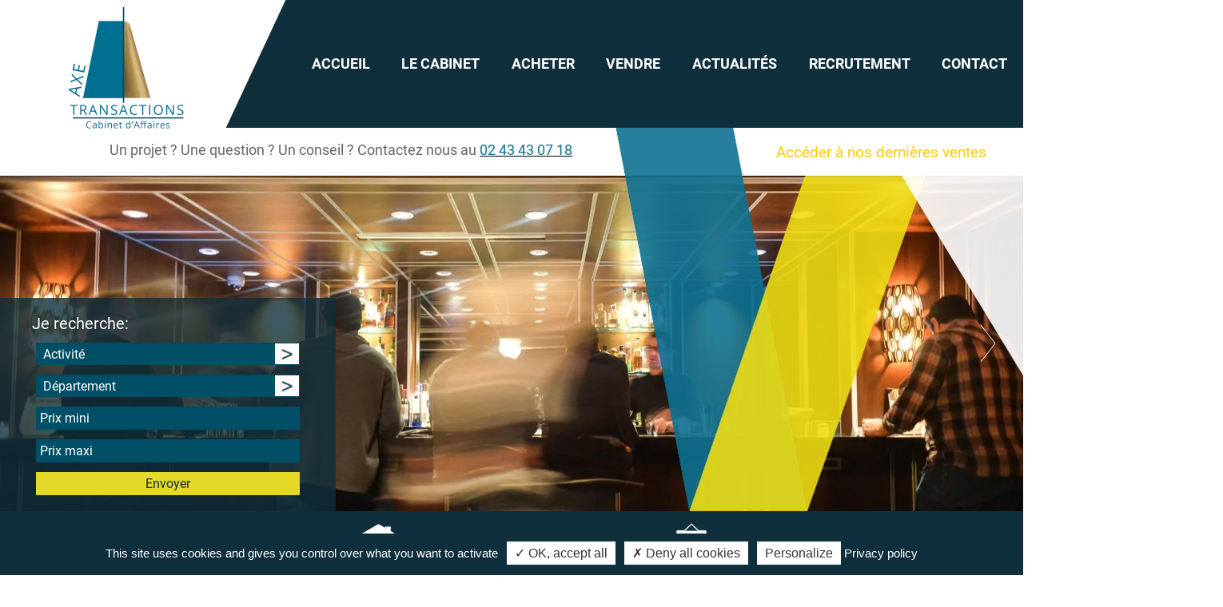

--- FILE ---
content_type: text/html; charset=UTF-8
request_url: https://www.axetransactions.com/fiche-chr/mja4mw2083
body_size: 10306
content:
<!DOCTYPE html>

<html lang="fr-FR" prefix="og: http://ogp.me/ns#">

<head>
    <meta name='viewport' content="width=device-width, height=device-height, user-scalable=no, initial-scale=1.0, minimum-scale=1.0, maximum-scale=1.0" />
    <meta name="ahrefs-site-verification" content="798b747a3c1f5876a0df6b27304b0a47c30fc2d6ecf0afa4ba2f6eb43fc3523c">
    <meta name="apple-mobile-web-app-capable" content="yes" />
	<meta name="google-site-verification" content="BLrxmQC5gzzIe-OmydBrgDJ-xvJN-sV30gwe-slotHA" />
    <meta charset="UTF-8" />
    <link href="https://fonts.googleapis.com/css?family=Roboto:100,400,500,700" rel="stylesheet">
    <title>

        85 Vendée : BAR JEUX - HORAIRES DE JOUR | Axe Transactions | Axe Transactions
    </title>


    <link rel="pingback" href="https://www.axetransactions.com/xmlrpc.php" />

    <link rel="shortcut icon" type="images/x-icon" href="https://www.axetransactions.com/wp-content/uploads/logos_axe_transaction_ok.jpg" />

<script type="text/javascript" src="/tarteaucitron/tarteaucitron.js"></script>

        <script type="text/javascript">
        tarteaucitron.init({
        "privacyUrl": "/mentions-legales/", /* Privacy policy url */

        "hashtag": "#tarteaucitron", /* Open the panel with this hashtag */
        "cookieName": "tarteaucitron", /* Cookie name */
    
        "orientation": "bottom", /* Banner position (top - bottom) */
          
          "groupServices": false, /* Group services by category */
          
        "showAlertSmall": true, /* Show the small banner on bottom right */
        "cookieslist": false, /* Show the cookie list */

          "closePopup": false, /* Show a close X on the banner */
          
          "showIcon": true, /* Show cookie icon to manage cookies */
          //"iconSrc": "", /* Optionnal: URL or base64 encoded image */
          "iconPosition": "BottomRight", /* BottomRight, BottomLeft, TopRight and TopLeft */
          
        "adblocker": false, /* Show a Warning if an adblocker is detected */
          "DenyAllCta" : true, /* Show the deny all button */
        "AcceptAllCta" : true, /* Show the accept all button when highPrivacy on */
        "highPrivacy": true, /* Disable auto consent */
        "handleBrowserDNTRequest": false, /* If Do Not Track == 1, disallow all */

        "removeCredit": false, /* Remove credit link */
        "moreInfoLink": true, /* Show more info link */
        "useExternalCss": false, /* If false, the tarteaucitron.css file will be loaded */
          "useExternalJs": false, /* If false, the tarteaucitron.js file will be loaded */

        //"cookieDomain": ".my-multisite-domaine.fr", /* Shared cookie for multisite */
                          
          "readmoreLink": "/mentions-legales/", /* Change the default readmore link */

          "mandatory": false, /* Show a message about mandatory cookies */
        });
</script>

    <meta name='robots' content='index, follow, max-image-preview:large, max-snippet:-1, max-video-preview:-1' />

	<!-- This site is optimized with the Yoast SEO plugin v19.6.1 - https://yoast.com/wordpress/plugins/seo/ -->
	<meta name="description" content="85 Vendée : BAR JEUX - HORAIRES DE JOUR" />
	<link rel="canonical" href="https://www.axetransactions.com/fiche-chr/mja4mw2083" />
	<meta property="og:locale" content="fr_FR" />
	<meta property="og:type" content="article" />
	<meta property="og:title" content="85 Vendée : BAR JEUX - HORAIRES DE JOUR | Axe Transactions" />
	<meta property="og:description" content="85 Vendée : BAR JEUX - HORAIRES DE JOUR" />
	<meta property="og:url" content="https://www.axetransactions.com/fiche-chr/mja4mw2083" />
	<meta property="og:site_name" content="Axe Transactions" />
	<meta property="article:modified_time" content="2018-06-01T12:05:13+00:00" />
	<meta name="twitter:card" content="summary" />
	<script type="application/ld+json" class="yoast-schema-graph">{"@context":"https://schema.org","@graph":[{"@type":"WebPage","@id":"https://www.axetransactions.com/fiche-chr/mja4mw2083","url":"https://www.axetransactions.com/fiche-chr/mja4mw2083","name":"85 Vendée : BAR JEUX - HORAIRES DE JOUR | Axe Transactions","isPartOf":{"@id":"https://www.axetransactions.com/#website"},"datePublished":"2017-05-23T06:04:21+00:00","dateModified":"2018-06-01T12:05:13+00:00","description":"85 Vendée : BAR JEUX - HORAIRES DE JOUR","breadcrumb":{"@id":"https://www.axetransactions.com/fiche-chr/mja4mw2083#breadcrumb"},"inLanguage":"fr-FR","potentialAction":[{"@type":"ReadAction","target":["https://www.axetransactions.com/fiche-chr/mja4mw2083"]}]},{"@type":"BreadcrumbList","@id":"https://www.axetransactions.com/fiche-chr/mja4mw2083#breadcrumb","itemListElement":[{"@type":"ListItem","position":1,"name":"Accueil","item":"https://www.axetransactions.com/"},{"@type":"ListItem","position":2,"name":"Nos annonces","item":"https://www.axetransactions.com/fiche-chr"},{"@type":"ListItem","position":3,"name":"85 Vendée : BAR JEUX &#8211; HORAIRES DE JOUR"}]},{"@type":"WebSite","@id":"https://www.axetransactions.com/#website","url":"https://www.axetransactions.com/","name":"Axe Transactions","description":"","potentialAction":[{"@type":"SearchAction","target":{"@type":"EntryPoint","urlTemplate":"https://www.axetransactions.com/?s={search_term_string}"},"query-input":"required name=search_term_string"}],"inLanguage":"fr-FR"}]}</script>
	<!-- / Yoast SEO plugin. -->


<link rel='dns-prefetch' href='//www.axetransactions.com' />
<link rel='dns-prefetch' href='//www.google.com' />
<link rel='dns-prefetch' href='//s.w.org' />
<link rel='stylesheet' id='axetransactions_style-css'  href='https://www.axetransactions.com/wp-content/themes/axetransactions/style.css?nocache=27&#038;ver=false' media='all' />
<link rel='stylesheet' id='wp-block-library-css'  href='https://www.axetransactions.com/wp-includes/css/dist/block-library/style.min.css?ver=5.9.12' media='all' />
<style id='global-styles-inline-css' type='text/css'>
body{--wp--preset--color--black: #000000;--wp--preset--color--cyan-bluish-gray: #abb8c3;--wp--preset--color--white: #ffffff;--wp--preset--color--pale-pink: #f78da7;--wp--preset--color--vivid-red: #cf2e2e;--wp--preset--color--luminous-vivid-orange: #ff6900;--wp--preset--color--luminous-vivid-amber: #fcb900;--wp--preset--color--light-green-cyan: #7bdcb5;--wp--preset--color--vivid-green-cyan: #00d084;--wp--preset--color--pale-cyan-blue: #8ed1fc;--wp--preset--color--vivid-cyan-blue: #0693e3;--wp--preset--color--vivid-purple: #9b51e0;--wp--preset--gradient--vivid-cyan-blue-to-vivid-purple: linear-gradient(135deg,rgba(6,147,227,1) 0%,rgb(155,81,224) 100%);--wp--preset--gradient--light-green-cyan-to-vivid-green-cyan: linear-gradient(135deg,rgb(122,220,180) 0%,rgb(0,208,130) 100%);--wp--preset--gradient--luminous-vivid-amber-to-luminous-vivid-orange: linear-gradient(135deg,rgba(252,185,0,1) 0%,rgba(255,105,0,1) 100%);--wp--preset--gradient--luminous-vivid-orange-to-vivid-red: linear-gradient(135deg,rgba(255,105,0,1) 0%,rgb(207,46,46) 100%);--wp--preset--gradient--very-light-gray-to-cyan-bluish-gray: linear-gradient(135deg,rgb(238,238,238) 0%,rgb(169,184,195) 100%);--wp--preset--gradient--cool-to-warm-spectrum: linear-gradient(135deg,rgb(74,234,220) 0%,rgb(151,120,209) 20%,rgb(207,42,186) 40%,rgb(238,44,130) 60%,rgb(251,105,98) 80%,rgb(254,248,76) 100%);--wp--preset--gradient--blush-light-purple: linear-gradient(135deg,rgb(255,206,236) 0%,rgb(152,150,240) 100%);--wp--preset--gradient--blush-bordeaux: linear-gradient(135deg,rgb(254,205,165) 0%,rgb(254,45,45) 50%,rgb(107,0,62) 100%);--wp--preset--gradient--luminous-dusk: linear-gradient(135deg,rgb(255,203,112) 0%,rgb(199,81,192) 50%,rgb(65,88,208) 100%);--wp--preset--gradient--pale-ocean: linear-gradient(135deg,rgb(255,245,203) 0%,rgb(182,227,212) 50%,rgb(51,167,181) 100%);--wp--preset--gradient--electric-grass: linear-gradient(135deg,rgb(202,248,128) 0%,rgb(113,206,126) 100%);--wp--preset--gradient--midnight: linear-gradient(135deg,rgb(2,3,129) 0%,rgb(40,116,252) 100%);--wp--preset--duotone--dark-grayscale: url('#wp-duotone-dark-grayscale');--wp--preset--duotone--grayscale: url('#wp-duotone-grayscale');--wp--preset--duotone--purple-yellow: url('#wp-duotone-purple-yellow');--wp--preset--duotone--blue-red: url('#wp-duotone-blue-red');--wp--preset--duotone--midnight: url('#wp-duotone-midnight');--wp--preset--duotone--magenta-yellow: url('#wp-duotone-magenta-yellow');--wp--preset--duotone--purple-green: url('#wp-duotone-purple-green');--wp--preset--duotone--blue-orange: url('#wp-duotone-blue-orange');--wp--preset--font-size--small: 13px;--wp--preset--font-size--medium: 20px;--wp--preset--font-size--large: 36px;--wp--preset--font-size--x-large: 42px;}.has-black-color{color: var(--wp--preset--color--black) !important;}.has-cyan-bluish-gray-color{color: var(--wp--preset--color--cyan-bluish-gray) !important;}.has-white-color{color: var(--wp--preset--color--white) !important;}.has-pale-pink-color{color: var(--wp--preset--color--pale-pink) !important;}.has-vivid-red-color{color: var(--wp--preset--color--vivid-red) !important;}.has-luminous-vivid-orange-color{color: var(--wp--preset--color--luminous-vivid-orange) !important;}.has-luminous-vivid-amber-color{color: var(--wp--preset--color--luminous-vivid-amber) !important;}.has-light-green-cyan-color{color: var(--wp--preset--color--light-green-cyan) !important;}.has-vivid-green-cyan-color{color: var(--wp--preset--color--vivid-green-cyan) !important;}.has-pale-cyan-blue-color{color: var(--wp--preset--color--pale-cyan-blue) !important;}.has-vivid-cyan-blue-color{color: var(--wp--preset--color--vivid-cyan-blue) !important;}.has-vivid-purple-color{color: var(--wp--preset--color--vivid-purple) !important;}.has-black-background-color{background-color: var(--wp--preset--color--black) !important;}.has-cyan-bluish-gray-background-color{background-color: var(--wp--preset--color--cyan-bluish-gray) !important;}.has-white-background-color{background-color: var(--wp--preset--color--white) !important;}.has-pale-pink-background-color{background-color: var(--wp--preset--color--pale-pink) !important;}.has-vivid-red-background-color{background-color: var(--wp--preset--color--vivid-red) !important;}.has-luminous-vivid-orange-background-color{background-color: var(--wp--preset--color--luminous-vivid-orange) !important;}.has-luminous-vivid-amber-background-color{background-color: var(--wp--preset--color--luminous-vivid-amber) !important;}.has-light-green-cyan-background-color{background-color: var(--wp--preset--color--light-green-cyan) !important;}.has-vivid-green-cyan-background-color{background-color: var(--wp--preset--color--vivid-green-cyan) !important;}.has-pale-cyan-blue-background-color{background-color: var(--wp--preset--color--pale-cyan-blue) !important;}.has-vivid-cyan-blue-background-color{background-color: var(--wp--preset--color--vivid-cyan-blue) !important;}.has-vivid-purple-background-color{background-color: var(--wp--preset--color--vivid-purple) !important;}.has-black-border-color{border-color: var(--wp--preset--color--black) !important;}.has-cyan-bluish-gray-border-color{border-color: var(--wp--preset--color--cyan-bluish-gray) !important;}.has-white-border-color{border-color: var(--wp--preset--color--white) !important;}.has-pale-pink-border-color{border-color: var(--wp--preset--color--pale-pink) !important;}.has-vivid-red-border-color{border-color: var(--wp--preset--color--vivid-red) !important;}.has-luminous-vivid-orange-border-color{border-color: var(--wp--preset--color--luminous-vivid-orange) !important;}.has-luminous-vivid-amber-border-color{border-color: var(--wp--preset--color--luminous-vivid-amber) !important;}.has-light-green-cyan-border-color{border-color: var(--wp--preset--color--light-green-cyan) !important;}.has-vivid-green-cyan-border-color{border-color: var(--wp--preset--color--vivid-green-cyan) !important;}.has-pale-cyan-blue-border-color{border-color: var(--wp--preset--color--pale-cyan-blue) !important;}.has-vivid-cyan-blue-border-color{border-color: var(--wp--preset--color--vivid-cyan-blue) !important;}.has-vivid-purple-border-color{border-color: var(--wp--preset--color--vivid-purple) !important;}.has-vivid-cyan-blue-to-vivid-purple-gradient-background{background: var(--wp--preset--gradient--vivid-cyan-blue-to-vivid-purple) !important;}.has-light-green-cyan-to-vivid-green-cyan-gradient-background{background: var(--wp--preset--gradient--light-green-cyan-to-vivid-green-cyan) !important;}.has-luminous-vivid-amber-to-luminous-vivid-orange-gradient-background{background: var(--wp--preset--gradient--luminous-vivid-amber-to-luminous-vivid-orange) !important;}.has-luminous-vivid-orange-to-vivid-red-gradient-background{background: var(--wp--preset--gradient--luminous-vivid-orange-to-vivid-red) !important;}.has-very-light-gray-to-cyan-bluish-gray-gradient-background{background: var(--wp--preset--gradient--very-light-gray-to-cyan-bluish-gray) !important;}.has-cool-to-warm-spectrum-gradient-background{background: var(--wp--preset--gradient--cool-to-warm-spectrum) !important;}.has-blush-light-purple-gradient-background{background: var(--wp--preset--gradient--blush-light-purple) !important;}.has-blush-bordeaux-gradient-background{background: var(--wp--preset--gradient--blush-bordeaux) !important;}.has-luminous-dusk-gradient-background{background: var(--wp--preset--gradient--luminous-dusk) !important;}.has-pale-ocean-gradient-background{background: var(--wp--preset--gradient--pale-ocean) !important;}.has-electric-grass-gradient-background{background: var(--wp--preset--gradient--electric-grass) !important;}.has-midnight-gradient-background{background: var(--wp--preset--gradient--midnight) !important;}.has-small-font-size{font-size: var(--wp--preset--font-size--small) !important;}.has-medium-font-size{font-size: var(--wp--preset--font-size--medium) !important;}.has-large-font-size{font-size: var(--wp--preset--font-size--large) !important;}.has-x-large-font-size{font-size: var(--wp--preset--font-size--x-large) !important;}
</style>
<link rel='stylesheet' id='contact-form-7-css'  href='https://www.axetransactions.com/wp-content/plugins/contact-form-7/includes/css/styles.css?ver=5.6.3' media='all' />
<link rel='stylesheet' id='responsive-menu-css'  href='https://www.axetransactions.com/wp-content/plugins/responsive-menu-data/css/responsive-menu-1.css?ver=1.0' media='all' />
<link rel='stylesheet' id='slickslider-css'  href='https://www.axetransactions.com/wp-content/themes/axetransactions/js/lib/slick/slick.css?ver=1.0' media='all' />
<link rel='stylesheet' id='slickslidertheme-css'  href='https://www.axetransactions.com/wp-content/themes/axetransactions/js/lib/slick/slick-theme.css?ver=1.0' media='all' />
<link rel='stylesheet' id='mwtk-css'  href='https://www.axetransactions.com/wp-content/themes/axetransactions/style.css?ver=1.2022' media='all' />
<script type='text/javascript' src='https://www.axetransactions.com/wp-includes/js/jquery/jquery.min.js?ver=3.6.0' id='jquery-core-js'></script>
<script type='text/javascript' src='https://www.axetransactions.com/wp-content/themes/axetransactions/js/lib/selectize/js/standalone/selectize.js?ver=2.7.1' id='selectize-js'></script>
		<style type="text/css" id="wp-custom-css">
			section.rassurance>.wrapper {
    max-width: 1600px;
}

@media only screen and (max-width: 890px) {	 
.flex-valign-center.space-around-vendre.page-content.invert.bigger	{
		display: block;
	}
}		</style>
		
<!-- Matomo Tag Manager -->
<script>
  var gtag = function() { return [] };
  var _mtm = window._mtm = window._mtm || [];
  _mtm.push({'mtm.startTime': (new Date().getTime()), 'event': 'mtm.Start'});
  (function() {
    var d=document, g=d.createElement('script'), s=d.getElementsByTagName('script')[0];
    g.async=true; g.src='https://analytics.axetransactions.com/js/container_Yp0KHifz.js'; s.parentNode.insertBefore(g,s);
  })();
</script>
<!-- End Matomo Tag Manager -->

</head>

<body id="body" class="fiche-chr-template-default single single-fiche-chr postid-2083 mja4mw2083">

    <div id="page" class="wrapper-wide">
        <header id="header_front" role="header" class="header position_relative ">
            <div class="container-fluid">
                <div class="row">
                    <div class="col-md-3">
                        <div class="logo">
                            <a href="https://www.axetransactions.com">
                                <img src="https://www.axetransactions.com/wp-content/themes/axetransactions/img/logo.png" alt="Axe Transactions" class="logo-img">
                            </a>
                        </div>
                    </div>
                    <div class="col-md-9">
                        <nav class="menu hidden-xs">
                            <ul class="main-menu"><li id="menu-item-480" class="menu-item menu-item-type-post_type menu-item-object-page menu-item-home menu-item-480"><a href="https://www.axetransactions.com/">Accueil</a></li>
<li id="menu-item-483" class="menu-item menu-item-type-post_type menu-item-object-page menu-item-483"><a href="https://www.axetransactions.com/qui-sommes-nous">Le cabinet</a></li>
<li id="menu-item-5087" class="menu-item menu-item-type-post_type menu-item-object-page menu-item-5087"><a href="https://www.axetransactions.com/annonces">Acheter</a></li>
<li id="menu-item-484" class="menu-item menu-item-type-post_type menu-item-object-page menu-item-484"><a href="https://www.axetransactions.com/vous-vendez-un-bien">Vendre</a></li>
<li id="menu-item-12417" class="menu-item menu-item-type-taxonomy menu-item-object-category menu-item-12417"><a href="https://www.axetransactions.com/actualites">Actualités</a></li>
<li id="menu-item-5088" class="menu-item menu-item-type-post_type menu-item-object-page menu-item-5088"><a href="https://www.axetransactions.com/recrutement-agents">Recrutement</a></li>
<li id="menu-item-5090" class="menu-item menu-item-type-post_type menu-item-object-page menu-item-5090"><a href="https://www.axetransactions.com/contact">Contact</a></li>
</ul>                        </nav>
                    </div>
                </div>
            </div>
            <div class="bandeau-header hidden-xs">
                <div class="container-fluid">
                    <div class="row">
                        <div class="col-md-8">
                            <div class="slider-last-vente page-content">
                                Un projet ? Une question ? Un conseil ? Contactez nous au <a href="tel:0243430718" onclick="trackOutboundLink('tel:0243430718');">
                                    <span class="color-bleu-vert">02 43 43 07 18</span></a>
                            </div>
                        </div>
                        <div class="col-md-4">
                            <div class="rs">
                                <div class="wrapper page-content invert">
                                    <div id="black-studio-tinymce-3" class="widget_black_studio_tinymce"><div class="textwidget"><h6><span style="color: #000080;"><a style="color: #000080;" href="https://www.axetransactions.com/vendus"><span style="color: #ffcc00;">Accéder à nos dernières ventes</span></a></span></h6></div></div>                                </div>
                            </div>
                        </div>
                    </div>
                </div>
            </div>
        </header><!-- end header -->
     


    <section class="slider-home">      
        <div class="content">
            <div class="slider-wrapper">                
                                    <div class="item bg" style="background-image: url('https://www.axetransactions.com/wp-content/uploads/chr2-1.jpg')" >  
                        <img src="https://www.axetransactions.com/wp-content/uploads/chr2-1.jpg" alt="" />                    
                    </div>
                                    <div class="item bg" style="background-image: url('https://www.axetransactions.com/wp-content/uploads/chr-1.jpeg')" >  
                        <img src="https://www.axetransactions.com/wp-content/uploads/chr-1.jpeg" alt="Axe transaction" />                    
                    </div>
                                    <div class="item bg" style="background-image: url('https://www.axetransactions.com/wp-content/uploads/chr3-1.jpg')" >  
                        <img src="https://www.axetransactions.com/wp-content/uploads/chr3-1.jpg" alt="" />                    
                    </div>
                            </div> 
        </div>
        <div class="hover-slider hidden-xs hidden-sm"></div>
    </section>
    <section class="recherche-annonce">
        <div class="wrapper">
            <div class="form-recherche-annonce">
    <form  method="get" action="https://www.axetransactions.com/annonces">

        <div class="">
            <div class="title"> 
                Je recherche:
            </div>

            <div class="container-fluid">
                <div class="row">
                    <div class="col-lg-12 col-md-4">
                        <div class="field">
                            <select id="activite" name="activite" >
                                <option value="">Activité</option>

                                                                        <option value="ALIMENTATION AVEC RAYON TRADITIONNEL"
                                                >ALIMENTATION AVEC RAYON TRADITIONNEL</option>
                                                                                        <option value="ALIMENTATION GÉNÉRALE/SUPERETTE/POISSONNERIE"
                                                >ALIMENTATION GÉNÉRALE/SUPERETTE/POISSONNERIE</option>
                                                                                        <option value="BAR DE NUIT / DISCOTHÈQUE"
                                                >BAR DE NUIT / DISCOTHÈQUE</option>
                                                                                        <option value="BAR LIMONADE/BAR PUB"
                                                >BAR LIMONADE/BAR PUB</option>
                                                                                        <option value="BAR PMU"
                                                >BAR PMU</option>
                                                                                        <option value="BAR SNACK PETITE BRASSERIE"
                                                >BAR SNACK PETITE BRASSERIE</option>
                                                                                        <option value="BAR TABAC FDJ LOTO PRESSE"
                                                >BAR TABAC FDJ LOTO PRESSE</option>
                                                                                        <option value="BAR TABAC PRESSE LOTO PMU"
                                                >BAR TABAC PRESSE LOTO PMU</option>
                                                                                        <option value="BAR TABAC RESTAURANT BRASSERIE"
                                                >BAR TABAC RESTAURANT BRASSERIE</option>
                                                                                        <option value="BOUCHERIE CHARCUTERIE TRAITEUR"
                                                >BOUCHERIE CHARCUTERIE TRAITEUR</option>
                                                                                        <option value="BOULANGERIE PATISSERIE CONFISERIE CHOCOLATIER"
                                                >BOULANGERIE PATISSERIE CONFISERIE CHOCOLATIER</option>
                                                                                        <option value="BRICOLAGE JARDINERIE BATI ANIMALERIE"
                                                >BRICOLAGE JARDINERIE BATI ANIMALERIE</option>
                                                                                        <option value="CAMPING"
                                                >CAMPING</option>
                                                                                        <option value="CAVE - EPICERIE FINE"
                                                >CAVE - EPICERIE FINE</option>
                                                                                        <option value="COIFFURE"
                                                >COIFFURE</option>
                                                                                        <option value="CREPERIE"
                                                >CREPERIE</option>
                                                                                        <option value="DROIT AU BAIL / FONDS"
                                                >DROIT AU BAIL / FONDS</option>
                                                                                        <option value="ENTREPOTS"
                                                >ENTREPOTS</option>
                                                                                        <option value="EQUIPEMENT DE LA MAISON"
                                                >EQUIPEMENT DE LA MAISON</option>
                                                                                        <option value="EQUIPEMENT DE LA PERSONNE"
                                                >EQUIPEMENT DE LA PERSONNE</option>
                                                                                        <option value="FLEURISTERIE"
                                                >FLEURISTERIE</option>
                                                                                        <option value="FRUIT - PRIMEUR"
                                                >FRUIT - PRIMEUR</option>
                                                                                        <option value="GARAGE AUTO MOTO BATEAU CYCLES"
                                                >GARAGE AUTO MOTO BATEAU CYCLES</option>
                                                                                        <option value="GITE/CHAMBRES D'HOTES"
                                                >GITE/CHAMBRES D'HOTES</option>
                                                                                        <option value="HOTEL BUREAU"
                                                >HOTEL BUREAU</option>
                                                                                        <option value="HOTEL RESTAURANT / HOTEL BAR AUBERGE"
                                                >HOTEL RESTAURANT / HOTEL BAR AUBERGE</option>
                                                                                        <option value="IMMOBILIER"
                                                >IMMOBILIER</option>
                                                                                        <option value="LICENCES ALCOOL - TAXI"
                                                >LICENCES ALCOOL - TAXI</option>
                                                                                        <option value="LOISIR MOTOCULTURE LOCATION MATERIEL"
                                                >LOISIR MOTOCULTURE LOCATION MATERIEL</option>
                                                                                        <option value="MAGASIN FRANCHISE"
                                                >MAGASIN FRANCHISE</option>
                                                                                        <option value="MULTISERVICES"
                                                >MULTISERVICES</option>
                                                                                        <option value="MURS COMMERCIAUX"
                                                >MURS COMMERCIAUX</option>
                                                                                        <option value="PAS DE PORTE / LOCAUX COMMERCIAUX"
                                                >PAS DE PORTE / LOCAUX COMMERCIAUX</option>
                                                                                        <option value="PIZZA À EMPORTER"
                                                >PIZZA À EMPORTER</option>
                                                                                        <option value="PIZZERIA"
                                                >PIZZERIA</option>
                                                                                        <option value="PME PMI ENTREPRISE"
                                                >PME PMI ENTREPRISE</option>
                                                                                        <option value="PRESSE LIBRAIRIE PAPETERIE"
                                                >PRESSE LIBRAIRIE PAPETERIE</option>
                                                                                        <option value="PRESSING"
                                                >PRESSING</option>
                                                                                        <option value="RESTAURANT BRASSERIE BAR"
                                                >RESTAURANT BRASSERIE BAR</option>
                                                                                        <option value="RESTAURANT OUVRIER ROUTIER"
                                                >RESTAURANT OUVRIER ROUTIER</option>
                                                                                        <option value="RESTAURANT RAPIDE SANDWICHERIE VIENNOISERIE SELF"
                                                >RESTAURANT RAPIDE SANDWICHERIE VIENNOISERIE SELF</option>
                                                                                        <option value="RESTAURANT TRADI/GASTRO"
                                                >RESTAURANT TRADI/GASTRO</option>
                                                                                        <option value="SALON DE THE EPICERIE FINE"
                                                >SALON DE THE EPICERIE FINE</option>
                                                                                        <option value="SERVICES ET DIVERS"
                                                >SERVICES ET DIVERS</option>
                                                                                        <option value="SOIN DE LA PERSONNE"
                                                >SOIN DE LA PERSONNE</option>
                                                                                        <option value="TABAC PRESSE LOTO"
                                                >TABAC PRESSE LOTO</option>
                                                 
                            </select>
                        </div>

                        <div class="field">                            
                            <select id="departement" name="departement" >
                                <option value="">Département</option>
                                <option value="10" >10 Aube</option>
<option value="14" >14 Calvados</option>
<option value="22" >22 Côtes d'Armor</option>
<option value="27" >27 Eure</option>
<option value="28" >28 Eure et Loir</option>
<option value="29" >29 Finistère</option>
<option value="35" >35 Ille et Vilaine</option>
<option value="37" >37 Indre et Loire</option>
<option value="41" >41 Loir et Cher</option>
<option value="44" >44 Loire Atlantique</option>
<option value="49" >49 Maine et Loire</option>
<option value="53" >53 Mayenne</option>
<option value="56" >56 Morbihan</option>
<option value="61" >61 Orne</option>
<option value="72" >72 Sarthe</option>
<option value="76" >76 Seine Maritime</option>
<option value="79" >79 Deux Sèvres</option>
<option value="85" >85 Vendée</option>
<option value="86" >86 Vienne</option>
                            </select>
                        </div>

                    </div>
                    <div class="col-lg-12  col-md-4">
                        <div class="field ">
                            <input id="prix-mini" name="prix-mini" data-placeholder="Prix mini"
                                   value="Prix mini" />

                        </div>

                        <div class="field">
                            <input id="prix-maxi" name="prix-maxi" data-placeholder="Prix maxi" 
                                   value="Prix maxi" />
                        </div>
                    </div>
                    <div class="col-lg-12  col-md-4">
                                                <div class="field">

                            <button type="submit">Envoyer</button>
                        </div>

                    </div>


                </div>            
            </div>










        </div><!-- end fields -->

    </form>
</div>

<script type="text/javascript">

    jQuery(function () {
        var $ = jQuery;
        $('#departement').selectize(
                {create: false,
                    allowEmptyOption: true,
                    dropdownParent: 'body',
                    onChange: function () {

                    }
                });
        $('#activite').selectize(
                {create: false,
                    allowEmptyOption: true,
                    dropdownParent: 'body',
                    onChange: function () {

                    }
                });
    });
</script>        </div>  
    </section>

<section class="top-rassurance">
    <div class="wrapper">
        <div class="flex-valign-center space-around page-content invert bigger">

            <div>
                <div class="table clickit">
                    <div class="cell">
                        <a href="https://www.axetransactions.com/contact">
                            <img src="https://www.axetransactions.com/wp-content/themes/axetransactions/img/ic-rassurance-1-top.png" />
                        </a>
                    </div>
                    <div class="cell" style="vertical-align: middle">
                        <span>
                            Estimation gratuite
                            de votre bien
                        </span>
                    </div>                
                </div>   
            </div>

            <div>
                <div class="table clickit">
                    <div class="cell">
                        <a href="https://www.axetransactions.com/contact">
                            <img src="https://www.axetransactions.com/wp-content/themes/axetransactions/img/ic-rassurance-2-top.png" />
                        </a>
                    </div>
                    <div class="cell" style="vertical-align: middle">
                        <span>
                            Suivi personnalisé de votre projet de recherche
                        </span>
                    </div>                
                </div>    
            </div>

        </div>
    </div>
</section>

    <section class="breadcrumbs">
      <div class="ctn">
          <p id="breadcrumbs"><span><span><a href="https://www.axetransactions.com/">Accueil</a> » <span><a href="https://www.axetransactions.com/annonces">Nos annonces</a> » <span class="breadcrumb_last" aria-current="page">85 Vendée : BAR JEUX &#8211; HORAIRES DE JOUR</span></span></span></span></p>      </div>
  </section>
  <section role="main" class="fiche annonce">

    <div class="wrapper page-content">

        <h1>85 Vendée :  BAR JEUX &#8211; HORAIRES DE JOUR <br class="clear" /></h1>

        

        
        <div class="container-fluid gutter-40 no-gutter-arround same-height-md">
            <div class="row">
                <div class="col-md-4">
                    <div class="left-side">
                                                <div class="thumb">
                                                            <div class="bg" style="background-image: url('https://www.axetransactions.com/wp-content/uploads/admin/photo_annonce2_chr_20831527854551_940_le-bocage-940.jpg')">
                                    <img src="https://www.axetransactions.com/wp-content/uploads/admin/photo_annonce2_chr_20831527854551_940_le-bocage-940.jpg" alt="" />
                                </div>
                                                    </div>
                                                                        <section class="contact-projet">
                            <div class="wrapper">
                                <div class="title" style="margin-bottom:20px;">
                                    <div class="c-jaune">QUEL EST VOTRE PROJET ?</div>
                                </div>

                                <div role="form" class="wpcf7" id="wpcf7-f5871-p2083-o1" lang="fr-FR" dir="ltr">
<div class="screen-reader-response"><p role="status" aria-live="polite" aria-atomic="true"></p> <ul></ul></div>
<form action="/fiche-chr/mja4mw2083#wpcf7-f5871-p2083-o1" method="post" class="wpcf7-form init" novalidate="novalidate" data-status="init">
<div style="display: none;">
<input type="hidden" name="_wpcf7" value="5871" />
<input type="hidden" name="_wpcf7_version" value="5.6.3" />
<input type="hidden" name="_wpcf7_locale" value="fr_FR" />
<input type="hidden" name="_wpcf7_unit_tag" value="wpcf7-f5871-p2083-o1" />
<input type="hidden" name="_wpcf7_container_post" value="2083" />
<input type="hidden" name="_wpcf7_posted_data_hash" value="" />
<input type="hidden" name="_wpcf7_recaptcha_response" value="" />
</div>
<div class="contact-projet">
<div class="container-fluid gutter-40">
<div class="row">
<div class="col-md-12" style="padding:0;">
<div class="field"><span class="wpcf7-form-control-wrap" data-name="nom"><input type="text" name="nom" value="" size="40" class="wpcf7-form-control wpcf7-text wpcf7-validates-as-required" aria-required="true" aria-invalid="false" placeholder="NOM, PRENOM *" /></span></div>
<div class="field"><span class="wpcf7-form-control-wrap" data-name="tel"><input type="text" name="tel" value="" size="40" class="wpcf7-form-control wpcf7-text wpcf7-validates-as-required" aria-required="true" aria-invalid="false" placeholder="TÉLÉPHONE *" /></span></div>
<div class="field"><span class="wpcf7-form-control-wrap" data-name="mail"><input type="text" name="mail" value="" size="40" class="wpcf7-form-control wpcf7-text wpcf7-validates-as-required" aria-required="true" aria-invalid="false" placeholder="ADRESSE MAIL *" /></span></div>
<div class="field"><span class="wpcf7-form-control-wrap" data-name="message"><textarea name="message" cols="40" rows="10" class="wpcf7-form-control wpcf7-textarea wpcf7-validates-as-required" aria-required="true" aria-invalid="false" placeholder="MESSAGE *"></textarea></span></div>
<div style="text-align:right;font-size:14px;color:#333;">* champs obligatoire</div>
<div class="field"><input type="submit" value="Nous contacter" class="wpcf7-form-control has-spinner wpcf7-submit" /></div>
</div>
</div>
</div>
</div>
<div class="wpcf7-response-output" aria-hidden="true"></div></form></div>                            </div>
                        </section>
                    </div>

                </div>
                <div class="col-md-8">
                    <div class="page-content">

                        <div class="type-bien">
                            BAR JEUX FDJ                        </div>
                        <div class="description">
                            BAR BRASSERIE FRANCAISE DES JEUX PRESSE.
LE BOCAGE. (85)                        </div>
                                                <div class="detail">
                            Référence : 2083                        </div>
                                                <div class="detail">
                            Nature de l'affaire : BAR LIMONADE/BAR PUB                        </div>
                        <div style="background:    #102f3c; background:    -webkit-linear-gradient(#102f3c, #102f3c); background:    linear-gradient(#102f3c, #102f3c); border-radius: 5px; padding:       8px 20px; color:         #ffffff; display:       inline-block; font: normal 700 21px/1 Roboto, sans-serif;text-align:    center; text-shadow:   none;">
                            <a href="tel:0243430718" onclick="trackOutboundLink('tel:0243430718');">
                                <span style="color:#fff">Intéressé ? Contactez-nous au 02 43 43 07 18</span>
                            </a>
                        </div>
                        <div class="slider-wrapper image-annonces no-fit">
                                                            <div class="item">
                                    <div class="thumb">
                                        <div class="bg" style="background-image: url('https://www.axetransactions.com/wp-content/uploads/admin/photo_annonce2_chr_20831527854551_940_le-bocage-250.jpg')">
                                            <img src="https://www.axetransactions.com/wp-content/uploads/admin/photo_annonce2_chr_20831527854551_940_le-bocage-250.jpg" alt="" />
                                        </div>
                                    </div>
                                </div>
                                                    </div>
                    </div>

                </div>
            </div>
        </div>
        <div>
            <br /><br />
            
<div class="list-suggestions page-content">
    <div class="h1 color-bleu">
        Annonces Suggérées
    </div>

    <div class="list-annonces">

                        <article class="annonce clickit">
                                    <div class="thumb">
                                                                                
                                    <div class="bg" style="background-image: url('https://www.axetransactions.com/wp-content/uploads/admin/fonds-de-commerce-bar-jpg_photo_annonce1_chr_15370-540.jpg')">
                                        <img src="https://www.axetransactions.com/wp-content/uploads/admin/fonds-de-commerce-bar-jpg_photo_annonce1_chr_15370-540.jpg" alt="BAR PUB BRASSERIE à vendre sur le Maine et Loire" />
                                    </div>                                    
                                                                                        <div class="cdc">
                                <img src="https://www.axetransactions.com/wp-content/themes/axetransactions/img/ic-cdc.png" alt=""/>
                            </div>
                                            </div>
                    <div class="infos page-content condensed">
                        <div class="txt">
                            <h3 class="title" title="BAR PUB BRASSERIE à vendre sur le Maine et Loire">
                                <a  href="https://www.axetransactions.com/fiche-chr/mtuznza15370">
                                    BAR PUB BRASSERIE à vendre sur le Maine et Loire 
                                </a>
                            </h3>
                            <div class="extrait">Rare à la vente très beau Pub brasserie à vendre</div>
                        </div>
                        <div class="fai">
                            857 600 
                            € FAI                         </div>
                                            </div>

                    <div class="clear"></div>

                </article>
                                <article class="annonce clickit">
                                    <div class="thumb">
                                                                                
                                    <div class="bg" style="background-image: url('https://www.axetransactions.com/wp-content/uploads/admin/fonds-de-commerce-bar-jpg_photo_annonce1_chr_15284-540.jpg')">
                                        <img src="https://www.axetransactions.com/wp-content/uploads/admin/fonds-de-commerce-bar-jpg_photo_annonce1_chr_15284-540.jpg" alt="Vendée BAR PUB à vendre" />
                                    </div>                                    
                                                                                </div>
                    <div class="infos page-content condensed">
                        <div class="txt">
                            <h3 class="title" title="Vendée BAR PUB à vendre">
                                <a  href="https://www.axetransactions.com/fiche-chr/mtuyodq15284">
                                    Vendée BAR PUB à vendre 
                                </a>
                            </h3>
                            <div class="extrait">85 BAR PUB AVEC BELLE CLIENTELE A VENDRE EN VENDEE.</div>
                        </div>
                        <div class="fai">
                            100 800 
                            € FAI                         </div>
                                            </div>

                    <div class="clear"></div>

                </article>
                                <article class="annonce clickit">
                                    <div class="thumb">
                                                                                
                                    <div class="bg" style="background-image: url('https://www.axetransactions.com/wp-content/uploads/admin/fonds-de-commerce-bar-jpg_photo_annonce1_chr_15009-540.jpg')">
                                        <img src="https://www.axetransactions.com/wp-content/uploads/admin/fonds-de-commerce-bar-jpg_photo_annonce1_chr_15009-540.jpg" alt="Vendée - Bar jeux FDJ à vendre" />
                                    </div>                                    
                                                                                </div>
                    <div class="infos page-content condensed">
                        <div class="txt">
                            <h3 class="title" title="Vendée - Bar jeux FDJ à vendre">
                                <a  href="https://www.axetransactions.com/fiche-chr/mtuwmdk15009">
                                    Vendée - Bar jeux FDJ à vendre 
                                </a>
                            </h3>
                            <div class="extrait">DEPARTEMENT 85 FONDS DE COMMERCE BAR JEUX FDJ A VENDRE</div>
                        </div>
                        <div class="fai">
                            166 200 
                            € FAI                         </div>
                                            </div>

                    <div class="clear"></div>

                </article>
                                <article class="annonce clickit">
                                    <div class="thumb">
                                                                                
                                    <div class="bg" style="background-image: url('https://www.axetransactions.com/wp-content/uploads/admin/fonds-de-commerce-bar-jpg_photo_annonce1_chr_14886-540.jpg')">
                                        <img src="https://www.axetransactions.com/wp-content/uploads/admin/fonds-de-commerce-bar-jpg_photo_annonce1_chr_14886-540.jpg" alt="BAR DU SOIR A VENDRE SUR LE MAINE ET LOIRE" />
                                    </div>                                    
                                                                                </div>
                    <div class="infos page-content condensed">
                        <div class="txt">
                            <h3 class="title" title="BAR DU SOIR A VENDRE SUR LE MAINE ET LOIRE">
                                <a  href="https://www.axetransactions.com/fiche-chr/mtq4ody14886">
                                    BAR DU SOIR A VENDRE SUR LE MAINE ET LOIRE 
                                </a>
                            </h3>
                            <div class="extrait">BAR A SHOOTER A VENDRE SUR LE MAINE ET LOIRE.</div>
                        </div>
                        <div class="fai">
                            112 000 
                            € FAI                         </div>
                                            </div>

                    <div class="clear"></div>

                </article>
                
        <div class="annonce empty"></div>
        <div class="annonce empty"></div>
        <div class="annonce empty"></div>
        <div class="annonce empty"></div>

    </div><!-- end listing -->

</div>
            <br /><br />
        </div>

    </div>
</section><!-- end main -->



<footer role="footer" class="footer">

    <div class="wrapper page-content invert">
        <div id="black-studio-tinymce-2" class="widget_black_studio_tinymce"><div class="textwidget"><p><img class="size-full wp-image-492 aligncenter" src="https://www.axetransactions.com/wp-content/uploads/logo-axe-transactions-blanc.png" alt=""></p>
<p style="text-align: center;">Nous contacter : <a href="tel:0243430718">02 43 43 07 18</a> - <a href="/cdn-cgi/l/email-protection#5736303239343217362f3223253639243634233e3839247934383a"><span class="__cf_email__" data-cfemail="1a7b7d7f74797f5a7b627f6e687b74697b796e7375746934797577">[email&#160;protected]</span></a><br />
Angers, Saumur, Cholet, Nantes, Vannes, Lorient, La roche sur Yon, Les Sables d’Olonnes, Niort, Tours, Le Mans, Rennes, Poitiers<br />
<a href="https://www.axetransactions.com/fond-de-commerce"><span style="color: #e4d829;">Fonds de commerce</span></a><br />
<span class="txt-mentions"><a href="https://www.axetransactions.com/mentions-legales" rel="nofollow">Mentions légales</a> - <a href="https://www.axetransactions.com/wp-content/uploads/bareme_honoraire_29_04_2022.pdf">Barême des honoraires</a> - <a href="https://www.axetransactions.com/axe-transactions" target="_blank" rel="nofollow noopener">Accéder à mon compte</a></span></p>
</div></div>    </div>

</footer><!-- end footer -->

</div><!-- end page -->

<div class="bt-tel" style="display: none;">
    <a class="tel-click" href="tel:0243430718" onclick="trackOutboundLink('tel:0243430718');">
        <img src="https://www.axetransactions.com/wp-content/themes/axetransactions/img/picto-tel.svg" loading="lazy" width="37" height="37" alt="Contactez-nous au 02 43 43 07 18">
    </a>
</div>

<!-- Added by Responsive Menu Plugin for WordPress - http://responsive.menu -->

<div id="responsive-menu" >

    
        <div id="responsive-menu-title">

            
                                
            Axe Transactions                
                        
        </div>
    
    <ul id="menu-main_menu-1" class="responsive-menu"><li class="menu-item menu-item-type-post_type menu-item-object-page menu-item-home menu-item-480"><a href="https://www.axetransactions.com/">Accueil</a></li>
<li class="menu-item menu-item-type-post_type menu-item-object-page menu-item-483"><a href="https://www.axetransactions.com/qui-sommes-nous">Le cabinet</a></li>
<li class="menu-item menu-item-type-post_type menu-item-object-page menu-item-5087"><a href="https://www.axetransactions.com/annonces">Acheter</a></li>
<li class="menu-item menu-item-type-post_type menu-item-object-page menu-item-484"><a href="https://www.axetransactions.com/vous-vendez-un-bien">Vendre</a></li>
<li class="menu-item menu-item-type-taxonomy menu-item-object-category menu-item-12417"><a href="https://www.axetransactions.com/actualites">Actualités</a></li>
<li class="menu-item menu-item-type-post_type menu-item-object-page menu-item-5088"><a href="https://www.axetransactions.com/recrutement-agents">Recrutement</a></li>
<li class="menu-item menu-item-type-post_type menu-item-object-page menu-item-5090"><a href="https://www.axetransactions.com/contact">Contact</a></li>
</ul>    
</div><!-- Added by Responsive Menu Plugin for WordPress - http://responsive.menu -->

<div id="click-menu" 
     class=" 
     overlay"
     role="button" 
     aria-label="Responsive Menu Button"
     >


        
        <div class="threeLines" id="RMX">×</div>
    
    


    <div class="threeLines" id="RM3Lines">       
        <div class="line"></div>
        <div class="line"></div>
        <div class="line"></div>
    </div>



</div><link rel='stylesheet' id='selectize-style-css'  href='https://www.axetransactions.com/wp-content/themes/axetransactions/js/lib/selectize/css/selectize.css?ver=5.9.12' media='all' />
<script data-cfasync="false" src="/cdn-cgi/scripts/5c5dd728/cloudflare-static/email-decode.min.js"></script><script type='text/javascript' src='https://www.axetransactions.com/wp-content/plugins/contact-form-7/includes/swv/js/index.js?ver=5.6.3' id='swv-js'></script>
<script type='text/javascript' id='contact-form-7-js-extra'>
/* <![CDATA[ */
var wpcf7 = {"api":{"root":"https:\/\/www.axetransactions.com\/wp-json\/","namespace":"contact-form-7\/v1"},"cached":"1"};
/* ]]> */
</script>
<script type='text/javascript' src='https://www.axetransactions.com/wp-content/plugins/contact-form-7/includes/js/index.js?ver=5.6.3' id='contact-form-7-js'></script>
<script type='text/javascript' src='https://www.axetransactions.com/wp-content/plugins/responsive-menu-data/js/responsive-menu-1.js?ver=1.0' id='responsive-menu-js'></script>
<script type='text/javascript' src='https://www.axetransactions.com/wp-content/themes/axetransactions/js/lib/slick/slick.js?ver=1.0.0' id='slickslider-js'></script>
<script type='text/javascript' src='https://www.axetransactions.com/wp-content/themes/axetransactions/js/theme.js?nocache=24.01.26&#038;ver=5.9.12' id='axetransactions_theme-js'></script>
<script type='text/javascript' src='https://www.google.com/recaptcha/api.js?render=6Lfz9JIeAAAAAOQahHMEFIpCQQN-6M50wrdZhQ3s&#038;ver=3.0' id='google-recaptcha-js'></script>
<script type='text/javascript' src='https://www.axetransactions.com/wp-includes/js/dist/vendor/regenerator-runtime.min.js?ver=0.13.9' id='regenerator-runtime-js'></script>
<script type='text/javascript' src='https://www.axetransactions.com/wp-includes/js/dist/vendor/wp-polyfill.min.js?ver=3.15.0' id='wp-polyfill-js'></script>
<script type='text/javascript' id='wpcf7-recaptcha-js-extra'>
/* <![CDATA[ */
var wpcf7_recaptcha = {"sitekey":"6Lfz9JIeAAAAAOQahHMEFIpCQQN-6M50wrdZhQ3s","actions":{"homepage":"homepage","contactform":"contactform"}};
/* ]]> */
</script>
<script type='text/javascript' src='https://www.axetransactions.com/wp-content/plugins/contact-form-7/modules/recaptcha/index.js?ver=5.6.3' id='wpcf7-recaptcha-js'></script>
<script type='text/javascript' src='https://www.axetransactions.com/wp-content/themes/axetransactions/js/scripts.js?ver=1.2.0' id='mwtkscripts-js'></script>

<script defer src="https://static.cloudflareinsights.com/beacon.min.js/vcd15cbe7772f49c399c6a5babf22c1241717689176015" integrity="sha512-ZpsOmlRQV6y907TI0dKBHq9Md29nnaEIPlkf84rnaERnq6zvWvPUqr2ft8M1aS28oN72PdrCzSjY4U6VaAw1EQ==" data-cf-beacon='{"version":"2024.11.0","token":"14aab7d393a94491bb328a9b134dcbc5","r":1,"server_timing":{"name":{"cfCacheStatus":true,"cfEdge":true,"cfExtPri":true,"cfL4":true,"cfOrigin":true,"cfSpeedBrain":true},"location_startswith":null}}' crossorigin="anonymous"></script>
</body>

</html>

<!-- Dynamic page generated in 0.873 seconds. -->
<!-- Cached page generated by WP-Super-Cache on 2026-01-24 22:51:19 -->

<!-- super cache -->

--- FILE ---
content_type: text/html; charset=utf-8
request_url: https://www.google.com/recaptcha/api2/anchor?ar=1&k=6Lfz9JIeAAAAAOQahHMEFIpCQQN-6M50wrdZhQ3s&co=aHR0cHM6Ly93d3cuYXhldHJhbnNhY3Rpb25zLmNvbTo0NDM.&hl=en&v=PoyoqOPhxBO7pBk68S4YbpHZ&size=invisible&anchor-ms=20000&execute-ms=30000&cb=d79wexu3s5l6
body_size: 48661
content:
<!DOCTYPE HTML><html dir="ltr" lang="en"><head><meta http-equiv="Content-Type" content="text/html; charset=UTF-8">
<meta http-equiv="X-UA-Compatible" content="IE=edge">
<title>reCAPTCHA</title>
<style type="text/css">
/* cyrillic-ext */
@font-face {
  font-family: 'Roboto';
  font-style: normal;
  font-weight: 400;
  font-stretch: 100%;
  src: url(//fonts.gstatic.com/s/roboto/v48/KFO7CnqEu92Fr1ME7kSn66aGLdTylUAMa3GUBHMdazTgWw.woff2) format('woff2');
  unicode-range: U+0460-052F, U+1C80-1C8A, U+20B4, U+2DE0-2DFF, U+A640-A69F, U+FE2E-FE2F;
}
/* cyrillic */
@font-face {
  font-family: 'Roboto';
  font-style: normal;
  font-weight: 400;
  font-stretch: 100%;
  src: url(//fonts.gstatic.com/s/roboto/v48/KFO7CnqEu92Fr1ME7kSn66aGLdTylUAMa3iUBHMdazTgWw.woff2) format('woff2');
  unicode-range: U+0301, U+0400-045F, U+0490-0491, U+04B0-04B1, U+2116;
}
/* greek-ext */
@font-face {
  font-family: 'Roboto';
  font-style: normal;
  font-weight: 400;
  font-stretch: 100%;
  src: url(//fonts.gstatic.com/s/roboto/v48/KFO7CnqEu92Fr1ME7kSn66aGLdTylUAMa3CUBHMdazTgWw.woff2) format('woff2');
  unicode-range: U+1F00-1FFF;
}
/* greek */
@font-face {
  font-family: 'Roboto';
  font-style: normal;
  font-weight: 400;
  font-stretch: 100%;
  src: url(//fonts.gstatic.com/s/roboto/v48/KFO7CnqEu92Fr1ME7kSn66aGLdTylUAMa3-UBHMdazTgWw.woff2) format('woff2');
  unicode-range: U+0370-0377, U+037A-037F, U+0384-038A, U+038C, U+038E-03A1, U+03A3-03FF;
}
/* math */
@font-face {
  font-family: 'Roboto';
  font-style: normal;
  font-weight: 400;
  font-stretch: 100%;
  src: url(//fonts.gstatic.com/s/roboto/v48/KFO7CnqEu92Fr1ME7kSn66aGLdTylUAMawCUBHMdazTgWw.woff2) format('woff2');
  unicode-range: U+0302-0303, U+0305, U+0307-0308, U+0310, U+0312, U+0315, U+031A, U+0326-0327, U+032C, U+032F-0330, U+0332-0333, U+0338, U+033A, U+0346, U+034D, U+0391-03A1, U+03A3-03A9, U+03B1-03C9, U+03D1, U+03D5-03D6, U+03F0-03F1, U+03F4-03F5, U+2016-2017, U+2034-2038, U+203C, U+2040, U+2043, U+2047, U+2050, U+2057, U+205F, U+2070-2071, U+2074-208E, U+2090-209C, U+20D0-20DC, U+20E1, U+20E5-20EF, U+2100-2112, U+2114-2115, U+2117-2121, U+2123-214F, U+2190, U+2192, U+2194-21AE, U+21B0-21E5, U+21F1-21F2, U+21F4-2211, U+2213-2214, U+2216-22FF, U+2308-230B, U+2310, U+2319, U+231C-2321, U+2336-237A, U+237C, U+2395, U+239B-23B7, U+23D0, U+23DC-23E1, U+2474-2475, U+25AF, U+25B3, U+25B7, U+25BD, U+25C1, U+25CA, U+25CC, U+25FB, U+266D-266F, U+27C0-27FF, U+2900-2AFF, U+2B0E-2B11, U+2B30-2B4C, U+2BFE, U+3030, U+FF5B, U+FF5D, U+1D400-1D7FF, U+1EE00-1EEFF;
}
/* symbols */
@font-face {
  font-family: 'Roboto';
  font-style: normal;
  font-weight: 400;
  font-stretch: 100%;
  src: url(//fonts.gstatic.com/s/roboto/v48/KFO7CnqEu92Fr1ME7kSn66aGLdTylUAMaxKUBHMdazTgWw.woff2) format('woff2');
  unicode-range: U+0001-000C, U+000E-001F, U+007F-009F, U+20DD-20E0, U+20E2-20E4, U+2150-218F, U+2190, U+2192, U+2194-2199, U+21AF, U+21E6-21F0, U+21F3, U+2218-2219, U+2299, U+22C4-22C6, U+2300-243F, U+2440-244A, U+2460-24FF, U+25A0-27BF, U+2800-28FF, U+2921-2922, U+2981, U+29BF, U+29EB, U+2B00-2BFF, U+4DC0-4DFF, U+FFF9-FFFB, U+10140-1018E, U+10190-1019C, U+101A0, U+101D0-101FD, U+102E0-102FB, U+10E60-10E7E, U+1D2C0-1D2D3, U+1D2E0-1D37F, U+1F000-1F0FF, U+1F100-1F1AD, U+1F1E6-1F1FF, U+1F30D-1F30F, U+1F315, U+1F31C, U+1F31E, U+1F320-1F32C, U+1F336, U+1F378, U+1F37D, U+1F382, U+1F393-1F39F, U+1F3A7-1F3A8, U+1F3AC-1F3AF, U+1F3C2, U+1F3C4-1F3C6, U+1F3CA-1F3CE, U+1F3D4-1F3E0, U+1F3ED, U+1F3F1-1F3F3, U+1F3F5-1F3F7, U+1F408, U+1F415, U+1F41F, U+1F426, U+1F43F, U+1F441-1F442, U+1F444, U+1F446-1F449, U+1F44C-1F44E, U+1F453, U+1F46A, U+1F47D, U+1F4A3, U+1F4B0, U+1F4B3, U+1F4B9, U+1F4BB, U+1F4BF, U+1F4C8-1F4CB, U+1F4D6, U+1F4DA, U+1F4DF, U+1F4E3-1F4E6, U+1F4EA-1F4ED, U+1F4F7, U+1F4F9-1F4FB, U+1F4FD-1F4FE, U+1F503, U+1F507-1F50B, U+1F50D, U+1F512-1F513, U+1F53E-1F54A, U+1F54F-1F5FA, U+1F610, U+1F650-1F67F, U+1F687, U+1F68D, U+1F691, U+1F694, U+1F698, U+1F6AD, U+1F6B2, U+1F6B9-1F6BA, U+1F6BC, U+1F6C6-1F6CF, U+1F6D3-1F6D7, U+1F6E0-1F6EA, U+1F6F0-1F6F3, U+1F6F7-1F6FC, U+1F700-1F7FF, U+1F800-1F80B, U+1F810-1F847, U+1F850-1F859, U+1F860-1F887, U+1F890-1F8AD, U+1F8B0-1F8BB, U+1F8C0-1F8C1, U+1F900-1F90B, U+1F93B, U+1F946, U+1F984, U+1F996, U+1F9E9, U+1FA00-1FA6F, U+1FA70-1FA7C, U+1FA80-1FA89, U+1FA8F-1FAC6, U+1FACE-1FADC, U+1FADF-1FAE9, U+1FAF0-1FAF8, U+1FB00-1FBFF;
}
/* vietnamese */
@font-face {
  font-family: 'Roboto';
  font-style: normal;
  font-weight: 400;
  font-stretch: 100%;
  src: url(//fonts.gstatic.com/s/roboto/v48/KFO7CnqEu92Fr1ME7kSn66aGLdTylUAMa3OUBHMdazTgWw.woff2) format('woff2');
  unicode-range: U+0102-0103, U+0110-0111, U+0128-0129, U+0168-0169, U+01A0-01A1, U+01AF-01B0, U+0300-0301, U+0303-0304, U+0308-0309, U+0323, U+0329, U+1EA0-1EF9, U+20AB;
}
/* latin-ext */
@font-face {
  font-family: 'Roboto';
  font-style: normal;
  font-weight: 400;
  font-stretch: 100%;
  src: url(//fonts.gstatic.com/s/roboto/v48/KFO7CnqEu92Fr1ME7kSn66aGLdTylUAMa3KUBHMdazTgWw.woff2) format('woff2');
  unicode-range: U+0100-02BA, U+02BD-02C5, U+02C7-02CC, U+02CE-02D7, U+02DD-02FF, U+0304, U+0308, U+0329, U+1D00-1DBF, U+1E00-1E9F, U+1EF2-1EFF, U+2020, U+20A0-20AB, U+20AD-20C0, U+2113, U+2C60-2C7F, U+A720-A7FF;
}
/* latin */
@font-face {
  font-family: 'Roboto';
  font-style: normal;
  font-weight: 400;
  font-stretch: 100%;
  src: url(//fonts.gstatic.com/s/roboto/v48/KFO7CnqEu92Fr1ME7kSn66aGLdTylUAMa3yUBHMdazQ.woff2) format('woff2');
  unicode-range: U+0000-00FF, U+0131, U+0152-0153, U+02BB-02BC, U+02C6, U+02DA, U+02DC, U+0304, U+0308, U+0329, U+2000-206F, U+20AC, U+2122, U+2191, U+2193, U+2212, U+2215, U+FEFF, U+FFFD;
}
/* cyrillic-ext */
@font-face {
  font-family: 'Roboto';
  font-style: normal;
  font-weight: 500;
  font-stretch: 100%;
  src: url(//fonts.gstatic.com/s/roboto/v48/KFO7CnqEu92Fr1ME7kSn66aGLdTylUAMa3GUBHMdazTgWw.woff2) format('woff2');
  unicode-range: U+0460-052F, U+1C80-1C8A, U+20B4, U+2DE0-2DFF, U+A640-A69F, U+FE2E-FE2F;
}
/* cyrillic */
@font-face {
  font-family: 'Roboto';
  font-style: normal;
  font-weight: 500;
  font-stretch: 100%;
  src: url(//fonts.gstatic.com/s/roboto/v48/KFO7CnqEu92Fr1ME7kSn66aGLdTylUAMa3iUBHMdazTgWw.woff2) format('woff2');
  unicode-range: U+0301, U+0400-045F, U+0490-0491, U+04B0-04B1, U+2116;
}
/* greek-ext */
@font-face {
  font-family: 'Roboto';
  font-style: normal;
  font-weight: 500;
  font-stretch: 100%;
  src: url(//fonts.gstatic.com/s/roboto/v48/KFO7CnqEu92Fr1ME7kSn66aGLdTylUAMa3CUBHMdazTgWw.woff2) format('woff2');
  unicode-range: U+1F00-1FFF;
}
/* greek */
@font-face {
  font-family: 'Roboto';
  font-style: normal;
  font-weight: 500;
  font-stretch: 100%;
  src: url(//fonts.gstatic.com/s/roboto/v48/KFO7CnqEu92Fr1ME7kSn66aGLdTylUAMa3-UBHMdazTgWw.woff2) format('woff2');
  unicode-range: U+0370-0377, U+037A-037F, U+0384-038A, U+038C, U+038E-03A1, U+03A3-03FF;
}
/* math */
@font-face {
  font-family: 'Roboto';
  font-style: normal;
  font-weight: 500;
  font-stretch: 100%;
  src: url(//fonts.gstatic.com/s/roboto/v48/KFO7CnqEu92Fr1ME7kSn66aGLdTylUAMawCUBHMdazTgWw.woff2) format('woff2');
  unicode-range: U+0302-0303, U+0305, U+0307-0308, U+0310, U+0312, U+0315, U+031A, U+0326-0327, U+032C, U+032F-0330, U+0332-0333, U+0338, U+033A, U+0346, U+034D, U+0391-03A1, U+03A3-03A9, U+03B1-03C9, U+03D1, U+03D5-03D6, U+03F0-03F1, U+03F4-03F5, U+2016-2017, U+2034-2038, U+203C, U+2040, U+2043, U+2047, U+2050, U+2057, U+205F, U+2070-2071, U+2074-208E, U+2090-209C, U+20D0-20DC, U+20E1, U+20E5-20EF, U+2100-2112, U+2114-2115, U+2117-2121, U+2123-214F, U+2190, U+2192, U+2194-21AE, U+21B0-21E5, U+21F1-21F2, U+21F4-2211, U+2213-2214, U+2216-22FF, U+2308-230B, U+2310, U+2319, U+231C-2321, U+2336-237A, U+237C, U+2395, U+239B-23B7, U+23D0, U+23DC-23E1, U+2474-2475, U+25AF, U+25B3, U+25B7, U+25BD, U+25C1, U+25CA, U+25CC, U+25FB, U+266D-266F, U+27C0-27FF, U+2900-2AFF, U+2B0E-2B11, U+2B30-2B4C, U+2BFE, U+3030, U+FF5B, U+FF5D, U+1D400-1D7FF, U+1EE00-1EEFF;
}
/* symbols */
@font-face {
  font-family: 'Roboto';
  font-style: normal;
  font-weight: 500;
  font-stretch: 100%;
  src: url(//fonts.gstatic.com/s/roboto/v48/KFO7CnqEu92Fr1ME7kSn66aGLdTylUAMaxKUBHMdazTgWw.woff2) format('woff2');
  unicode-range: U+0001-000C, U+000E-001F, U+007F-009F, U+20DD-20E0, U+20E2-20E4, U+2150-218F, U+2190, U+2192, U+2194-2199, U+21AF, U+21E6-21F0, U+21F3, U+2218-2219, U+2299, U+22C4-22C6, U+2300-243F, U+2440-244A, U+2460-24FF, U+25A0-27BF, U+2800-28FF, U+2921-2922, U+2981, U+29BF, U+29EB, U+2B00-2BFF, U+4DC0-4DFF, U+FFF9-FFFB, U+10140-1018E, U+10190-1019C, U+101A0, U+101D0-101FD, U+102E0-102FB, U+10E60-10E7E, U+1D2C0-1D2D3, U+1D2E0-1D37F, U+1F000-1F0FF, U+1F100-1F1AD, U+1F1E6-1F1FF, U+1F30D-1F30F, U+1F315, U+1F31C, U+1F31E, U+1F320-1F32C, U+1F336, U+1F378, U+1F37D, U+1F382, U+1F393-1F39F, U+1F3A7-1F3A8, U+1F3AC-1F3AF, U+1F3C2, U+1F3C4-1F3C6, U+1F3CA-1F3CE, U+1F3D4-1F3E0, U+1F3ED, U+1F3F1-1F3F3, U+1F3F5-1F3F7, U+1F408, U+1F415, U+1F41F, U+1F426, U+1F43F, U+1F441-1F442, U+1F444, U+1F446-1F449, U+1F44C-1F44E, U+1F453, U+1F46A, U+1F47D, U+1F4A3, U+1F4B0, U+1F4B3, U+1F4B9, U+1F4BB, U+1F4BF, U+1F4C8-1F4CB, U+1F4D6, U+1F4DA, U+1F4DF, U+1F4E3-1F4E6, U+1F4EA-1F4ED, U+1F4F7, U+1F4F9-1F4FB, U+1F4FD-1F4FE, U+1F503, U+1F507-1F50B, U+1F50D, U+1F512-1F513, U+1F53E-1F54A, U+1F54F-1F5FA, U+1F610, U+1F650-1F67F, U+1F687, U+1F68D, U+1F691, U+1F694, U+1F698, U+1F6AD, U+1F6B2, U+1F6B9-1F6BA, U+1F6BC, U+1F6C6-1F6CF, U+1F6D3-1F6D7, U+1F6E0-1F6EA, U+1F6F0-1F6F3, U+1F6F7-1F6FC, U+1F700-1F7FF, U+1F800-1F80B, U+1F810-1F847, U+1F850-1F859, U+1F860-1F887, U+1F890-1F8AD, U+1F8B0-1F8BB, U+1F8C0-1F8C1, U+1F900-1F90B, U+1F93B, U+1F946, U+1F984, U+1F996, U+1F9E9, U+1FA00-1FA6F, U+1FA70-1FA7C, U+1FA80-1FA89, U+1FA8F-1FAC6, U+1FACE-1FADC, U+1FADF-1FAE9, U+1FAF0-1FAF8, U+1FB00-1FBFF;
}
/* vietnamese */
@font-face {
  font-family: 'Roboto';
  font-style: normal;
  font-weight: 500;
  font-stretch: 100%;
  src: url(//fonts.gstatic.com/s/roboto/v48/KFO7CnqEu92Fr1ME7kSn66aGLdTylUAMa3OUBHMdazTgWw.woff2) format('woff2');
  unicode-range: U+0102-0103, U+0110-0111, U+0128-0129, U+0168-0169, U+01A0-01A1, U+01AF-01B0, U+0300-0301, U+0303-0304, U+0308-0309, U+0323, U+0329, U+1EA0-1EF9, U+20AB;
}
/* latin-ext */
@font-face {
  font-family: 'Roboto';
  font-style: normal;
  font-weight: 500;
  font-stretch: 100%;
  src: url(//fonts.gstatic.com/s/roboto/v48/KFO7CnqEu92Fr1ME7kSn66aGLdTylUAMa3KUBHMdazTgWw.woff2) format('woff2');
  unicode-range: U+0100-02BA, U+02BD-02C5, U+02C7-02CC, U+02CE-02D7, U+02DD-02FF, U+0304, U+0308, U+0329, U+1D00-1DBF, U+1E00-1E9F, U+1EF2-1EFF, U+2020, U+20A0-20AB, U+20AD-20C0, U+2113, U+2C60-2C7F, U+A720-A7FF;
}
/* latin */
@font-face {
  font-family: 'Roboto';
  font-style: normal;
  font-weight: 500;
  font-stretch: 100%;
  src: url(//fonts.gstatic.com/s/roboto/v48/KFO7CnqEu92Fr1ME7kSn66aGLdTylUAMa3yUBHMdazQ.woff2) format('woff2');
  unicode-range: U+0000-00FF, U+0131, U+0152-0153, U+02BB-02BC, U+02C6, U+02DA, U+02DC, U+0304, U+0308, U+0329, U+2000-206F, U+20AC, U+2122, U+2191, U+2193, U+2212, U+2215, U+FEFF, U+FFFD;
}
/* cyrillic-ext */
@font-face {
  font-family: 'Roboto';
  font-style: normal;
  font-weight: 900;
  font-stretch: 100%;
  src: url(//fonts.gstatic.com/s/roboto/v48/KFO7CnqEu92Fr1ME7kSn66aGLdTylUAMa3GUBHMdazTgWw.woff2) format('woff2');
  unicode-range: U+0460-052F, U+1C80-1C8A, U+20B4, U+2DE0-2DFF, U+A640-A69F, U+FE2E-FE2F;
}
/* cyrillic */
@font-face {
  font-family: 'Roboto';
  font-style: normal;
  font-weight: 900;
  font-stretch: 100%;
  src: url(//fonts.gstatic.com/s/roboto/v48/KFO7CnqEu92Fr1ME7kSn66aGLdTylUAMa3iUBHMdazTgWw.woff2) format('woff2');
  unicode-range: U+0301, U+0400-045F, U+0490-0491, U+04B0-04B1, U+2116;
}
/* greek-ext */
@font-face {
  font-family: 'Roboto';
  font-style: normal;
  font-weight: 900;
  font-stretch: 100%;
  src: url(//fonts.gstatic.com/s/roboto/v48/KFO7CnqEu92Fr1ME7kSn66aGLdTylUAMa3CUBHMdazTgWw.woff2) format('woff2');
  unicode-range: U+1F00-1FFF;
}
/* greek */
@font-face {
  font-family: 'Roboto';
  font-style: normal;
  font-weight: 900;
  font-stretch: 100%;
  src: url(//fonts.gstatic.com/s/roboto/v48/KFO7CnqEu92Fr1ME7kSn66aGLdTylUAMa3-UBHMdazTgWw.woff2) format('woff2');
  unicode-range: U+0370-0377, U+037A-037F, U+0384-038A, U+038C, U+038E-03A1, U+03A3-03FF;
}
/* math */
@font-face {
  font-family: 'Roboto';
  font-style: normal;
  font-weight: 900;
  font-stretch: 100%;
  src: url(//fonts.gstatic.com/s/roboto/v48/KFO7CnqEu92Fr1ME7kSn66aGLdTylUAMawCUBHMdazTgWw.woff2) format('woff2');
  unicode-range: U+0302-0303, U+0305, U+0307-0308, U+0310, U+0312, U+0315, U+031A, U+0326-0327, U+032C, U+032F-0330, U+0332-0333, U+0338, U+033A, U+0346, U+034D, U+0391-03A1, U+03A3-03A9, U+03B1-03C9, U+03D1, U+03D5-03D6, U+03F0-03F1, U+03F4-03F5, U+2016-2017, U+2034-2038, U+203C, U+2040, U+2043, U+2047, U+2050, U+2057, U+205F, U+2070-2071, U+2074-208E, U+2090-209C, U+20D0-20DC, U+20E1, U+20E5-20EF, U+2100-2112, U+2114-2115, U+2117-2121, U+2123-214F, U+2190, U+2192, U+2194-21AE, U+21B0-21E5, U+21F1-21F2, U+21F4-2211, U+2213-2214, U+2216-22FF, U+2308-230B, U+2310, U+2319, U+231C-2321, U+2336-237A, U+237C, U+2395, U+239B-23B7, U+23D0, U+23DC-23E1, U+2474-2475, U+25AF, U+25B3, U+25B7, U+25BD, U+25C1, U+25CA, U+25CC, U+25FB, U+266D-266F, U+27C0-27FF, U+2900-2AFF, U+2B0E-2B11, U+2B30-2B4C, U+2BFE, U+3030, U+FF5B, U+FF5D, U+1D400-1D7FF, U+1EE00-1EEFF;
}
/* symbols */
@font-face {
  font-family: 'Roboto';
  font-style: normal;
  font-weight: 900;
  font-stretch: 100%;
  src: url(//fonts.gstatic.com/s/roboto/v48/KFO7CnqEu92Fr1ME7kSn66aGLdTylUAMaxKUBHMdazTgWw.woff2) format('woff2');
  unicode-range: U+0001-000C, U+000E-001F, U+007F-009F, U+20DD-20E0, U+20E2-20E4, U+2150-218F, U+2190, U+2192, U+2194-2199, U+21AF, U+21E6-21F0, U+21F3, U+2218-2219, U+2299, U+22C4-22C6, U+2300-243F, U+2440-244A, U+2460-24FF, U+25A0-27BF, U+2800-28FF, U+2921-2922, U+2981, U+29BF, U+29EB, U+2B00-2BFF, U+4DC0-4DFF, U+FFF9-FFFB, U+10140-1018E, U+10190-1019C, U+101A0, U+101D0-101FD, U+102E0-102FB, U+10E60-10E7E, U+1D2C0-1D2D3, U+1D2E0-1D37F, U+1F000-1F0FF, U+1F100-1F1AD, U+1F1E6-1F1FF, U+1F30D-1F30F, U+1F315, U+1F31C, U+1F31E, U+1F320-1F32C, U+1F336, U+1F378, U+1F37D, U+1F382, U+1F393-1F39F, U+1F3A7-1F3A8, U+1F3AC-1F3AF, U+1F3C2, U+1F3C4-1F3C6, U+1F3CA-1F3CE, U+1F3D4-1F3E0, U+1F3ED, U+1F3F1-1F3F3, U+1F3F5-1F3F7, U+1F408, U+1F415, U+1F41F, U+1F426, U+1F43F, U+1F441-1F442, U+1F444, U+1F446-1F449, U+1F44C-1F44E, U+1F453, U+1F46A, U+1F47D, U+1F4A3, U+1F4B0, U+1F4B3, U+1F4B9, U+1F4BB, U+1F4BF, U+1F4C8-1F4CB, U+1F4D6, U+1F4DA, U+1F4DF, U+1F4E3-1F4E6, U+1F4EA-1F4ED, U+1F4F7, U+1F4F9-1F4FB, U+1F4FD-1F4FE, U+1F503, U+1F507-1F50B, U+1F50D, U+1F512-1F513, U+1F53E-1F54A, U+1F54F-1F5FA, U+1F610, U+1F650-1F67F, U+1F687, U+1F68D, U+1F691, U+1F694, U+1F698, U+1F6AD, U+1F6B2, U+1F6B9-1F6BA, U+1F6BC, U+1F6C6-1F6CF, U+1F6D3-1F6D7, U+1F6E0-1F6EA, U+1F6F0-1F6F3, U+1F6F7-1F6FC, U+1F700-1F7FF, U+1F800-1F80B, U+1F810-1F847, U+1F850-1F859, U+1F860-1F887, U+1F890-1F8AD, U+1F8B0-1F8BB, U+1F8C0-1F8C1, U+1F900-1F90B, U+1F93B, U+1F946, U+1F984, U+1F996, U+1F9E9, U+1FA00-1FA6F, U+1FA70-1FA7C, U+1FA80-1FA89, U+1FA8F-1FAC6, U+1FACE-1FADC, U+1FADF-1FAE9, U+1FAF0-1FAF8, U+1FB00-1FBFF;
}
/* vietnamese */
@font-face {
  font-family: 'Roboto';
  font-style: normal;
  font-weight: 900;
  font-stretch: 100%;
  src: url(//fonts.gstatic.com/s/roboto/v48/KFO7CnqEu92Fr1ME7kSn66aGLdTylUAMa3OUBHMdazTgWw.woff2) format('woff2');
  unicode-range: U+0102-0103, U+0110-0111, U+0128-0129, U+0168-0169, U+01A0-01A1, U+01AF-01B0, U+0300-0301, U+0303-0304, U+0308-0309, U+0323, U+0329, U+1EA0-1EF9, U+20AB;
}
/* latin-ext */
@font-face {
  font-family: 'Roboto';
  font-style: normal;
  font-weight: 900;
  font-stretch: 100%;
  src: url(//fonts.gstatic.com/s/roboto/v48/KFO7CnqEu92Fr1ME7kSn66aGLdTylUAMa3KUBHMdazTgWw.woff2) format('woff2');
  unicode-range: U+0100-02BA, U+02BD-02C5, U+02C7-02CC, U+02CE-02D7, U+02DD-02FF, U+0304, U+0308, U+0329, U+1D00-1DBF, U+1E00-1E9F, U+1EF2-1EFF, U+2020, U+20A0-20AB, U+20AD-20C0, U+2113, U+2C60-2C7F, U+A720-A7FF;
}
/* latin */
@font-face {
  font-family: 'Roboto';
  font-style: normal;
  font-weight: 900;
  font-stretch: 100%;
  src: url(//fonts.gstatic.com/s/roboto/v48/KFO7CnqEu92Fr1ME7kSn66aGLdTylUAMa3yUBHMdazQ.woff2) format('woff2');
  unicode-range: U+0000-00FF, U+0131, U+0152-0153, U+02BB-02BC, U+02C6, U+02DA, U+02DC, U+0304, U+0308, U+0329, U+2000-206F, U+20AC, U+2122, U+2191, U+2193, U+2212, U+2215, U+FEFF, U+FFFD;
}

</style>
<link rel="stylesheet" type="text/css" href="https://www.gstatic.com/recaptcha/releases/PoyoqOPhxBO7pBk68S4YbpHZ/styles__ltr.css">
<script nonce="3jCYZtipjyfDVpBC_Rjd7Q" type="text/javascript">window['__recaptcha_api'] = 'https://www.google.com/recaptcha/api2/';</script>
<script type="text/javascript" src="https://www.gstatic.com/recaptcha/releases/PoyoqOPhxBO7pBk68S4YbpHZ/recaptcha__en.js" nonce="3jCYZtipjyfDVpBC_Rjd7Q">
      
    </script></head>
<body><div id="rc-anchor-alert" class="rc-anchor-alert"></div>
<input type="hidden" id="recaptcha-token" value="[base64]">
<script type="text/javascript" nonce="3jCYZtipjyfDVpBC_Rjd7Q">
      recaptcha.anchor.Main.init("[\x22ainput\x22,[\x22bgdata\x22,\x22\x22,\[base64]/[base64]/MjU1Ong/[base64]/[base64]/[base64]/[base64]/[base64]/[base64]/[base64]/[base64]/[base64]/[base64]/[base64]/[base64]/[base64]/[base64]/[base64]\\u003d\x22,\[base64]\x22,\x22eXrCj8ORwr/Ds8KIFGzDv8OdwpXCsHxlTFrCmsO/FcKBCXfDq8O2KMOROmTDoMOdDcKAcRPDi8KpMcODw7wWw4lGwrbCmsOsB8K0w7E2w4paVV/CqsO/ZcKTwrDCusOSwql9w4PCr8ObZUowwo3DmcO0wqZDw4nDtMKew78BwoDCiGrDondIJgdTw5oywq/ClVHCqyTCkG91dUEBYsOaEMOZwpHClD/DjyfCnsOoT2U8e8K2TDExw7EXR2RjwpIlwoTCl8Khw7XDtcOmaTRGw7bCpMOxw6NeGcK5NjPCgMOnw5gqwpg/QBzDtsOmLxpaNAnDugXChQ4Iw4gTwoohAMOMwoxBRMOVw5k7SsOFw4QxHksWBCZiwoLCqwwPeU7CimAECsKxSCEJN1hddCtlNsOmw7LCucKKw6BYw6EKUMKSJcOYwpp1wqHDi8OpIBwgLDfDncOLw79udcOTwo/CvFZfw7rDgwHChsKSCMKVw6xvEFM7Fh9dwplJehLDncK9N8O2eMKmUsK0wrzDvMOsaFh0BAHCrsOAZW/CilzDkRAWw4N/GMOdwqpZw5rCu25/w6HDqcKMwrhEMcKpwpfCg1/DhsKZw6ZAJToVwrDCgcOkwqPCujcpSWkxHXPCp8KJwpXCuMOywpduw6Ilw7jCsMOZw7VzaV/[base64]/w6AfN8OFwroRBD3DqsKFQsOAw4vDtMOcwqLCrw/DqsOHw5xDH8ORaMOQfA7CsiTCgMKQEXTDk8KKHcKUAUjDvcOGOBcCw6nDjsKfKcOcIkzCsyHDiMK6wqfDmFkdWUg/[base64]/Dq2c/Fl3CicOXwopPMFVqUsO+w6fCvMOvEFQdwr/CgcOXwrrCgMK4woEqPsOJTcOYw6Y/[base64]/w7fDvsOFIULDlAvDpnl3wo4hPsOaw6AGw6fCncOPw4DCgBR7Y8K5Q8OMaBjCsgzCocOXwphDHsKhw4cOFsKDw7NGw7tCP8KRWm7Dq2DDrcK5YSRKw490J3PCqyFww5/CscOMecONSsOcf8OZw4TCqcKdw4JQw6FWHBvDpBMlR1tNwqBFd8Kbw5gAwrXClUIqI8KNYnhRX8KCwrzDuCwXwogPLAzDtg/CmBDCjmvDmcKJUMKZw74+NwBmw7ZCw5pBw4dNaF/CisOPYCTDtQZqIcK9w4XClxR1RVXDmQ7CvsKgwoMJwrEoLh9We8KwwrtFw5d9w6tIWz0ddsOtwrNnw7/DusO7C8OsUXRVUMOIHD1tVjDDp8OuFcOgN8OWccKBw4nCvsOQw4c4w7APw63CoFJtSRxywqDDmsKJwqRuw5YJalYDw73Dn0XDusOEcmDCq8ORw5bClgXCmVrDn8KJBsOMZsO5asKQwpNgwqBvPmvCpMOcfsOfNyR4VMKqGsKHw5rCgsO8w5tsRGzCrsOWwp9XYcKsw7/[base64]/CvMKzw5tLFm94TzfDqcKhFRXClcKiw63Cv8K4w5ETAsO+WFpnWjzDpsO+wrNeE3PCh8K/[base64]/wr/ChDHDmgTCucO4Rk8TYsOXaEzDnlklew4ewp7CtcOcKRY5X8KBH8KWw6QRw5DDu8Oww6REGRE3MgktGcOBNsKrU8O2WgTDr1/ClXrDqn8NJBE8w6pOHXnDpEU/LsKPwpk6W8Kuw5ZqwpBsw4XCvMKxwqTDlmXDkRDCqRZewrFQwrfCp8OSw4nCngUAwrnDok7DpsK1wqodwrXCoEjCnzhyX1QrOg/CjMKLwrUJwqfDmCnDucOBwoI5w5LDlcKMHsKWEcOkUxDCjyw+w4fDtMOmwqnDr8OtHcO7CGUFwqVTJEbDlcODwq59w7rDqlzDkELCkcOfVMOZw784wo9dZnjDtXLDvwsUVD7CtCLDmsKQMmnDi0Raw6TCpcOhw4LCl1Nfw6hpDm/DnHYEw4jDu8KUXsOcaH4oAwPDpzzCn8OUw7jDvMOtw4rCp8OKwq9DwrbDoMOYZUMMwop0w6LCikjDlcK/w5FkG8K2wrIYFMOpw6N0w5ZWOH3DhsOXXMOhVMOYwqHDlMOVwr5SJn4kw7TDu2RJEEfChsOrZxdEwrzDusKWwqE1S8OHMkIDP8K+B8K4wonCjsKuJsKowpLDp8KURcKIJcOwa3dFw7Y2cD07S8OxfGlpV1/DqMKDw55TbEx2KMKJw4TCqgE6BhJyLMKtw73Co8OqwqrDmsK3E8OFw4/Dn8OKTXjChsOGw6fClcKxwq19fcOdwrnDnmzDoyXCt8OZw77Dh1TDqWhtNkgOwrEnLMOvIsKdw4JQw64ywrfDiMO/w7Euw6zDolELw64lRcKuPC7DlyVDw4RqwqRuUi/[base64]/w5ZhwpLCuTfDuArDh8KCfg/ChlbCi8K4B8KKw5NMXMKNBRPDtsK1w7PDtnnDvF7DqUQKw7nCjGPDg8KUPMORWmRDPWvDqcKowp5jwqlqw51Awo/DoMKPX8OxQ8KiwqhvVh1eT8O+eV01wrA7RhMMwr0Pw7FPWz9DEAB7w6bDoy7DhS7CusO/[base64]/cFdQRFlYwqA+ZChewqrChyxUXVvDrWzClcOvwqJow5TDjsOUGsOawoBIwqDCrhNPwozDg2fCoQ9iw6Rfw5lKacKLacOLBcKlwpRjw5TCi1l0wr/DjB1Mw6kEw51ZPMOTw4weHcKSL8O1wpkSA8KwGkfCgS/Cp8KCw7QbDMOuwoLDn17CpsKfacKiYsKBwr17Cj1dwqBywpvChcOdwqJ9w4FfMEwiKxXCosKzd8KIw6XCrsOqw4ZXwqABIsK+MULCl8KYw6/CqcOowq46LsKEU2rCm8OtwrfCum1iYsODJzLDqSXCmcO6IHUcw59qFcKkwpfDn25WHEF0wrXCti/DicONw7vDpSHCt8OrARnDhnw+w5lKw5LCrhPCtMOzwr/Dm8KaaGd6FsOcTWM4w6nDtcOifiQpw7ofwo7CiMKpXnUSKMOjwr0jBMKPPQorw6TDrcO7wppxbcOlYMKBwo4cw58vPcO0w6kbw6fCvsKnRnnCsMKmwphjwo1vw4/CjcKwMVd8HcOLI8KnOF3DnirDscKRwoEfwo1NwqbCpEsMYlvCvsKswoDDpMOvwrjCpDw/CnY5w4U0w6fCrk1uL0DCrmbDjsOfw7rDjTzCsMOoB0bCsMKvWRnDp8Oow4chVsOAw7bCu0nDucKiAsKGe8KOwpPDiEjCj8K/YcOTw7HCilNSw4B3X8OUwo3DvHkhwoMawr3CjETCqgAOw53ChEPDnQIqMsKeOFfCiUlmN8KtS2g0JMK7EMOaZgjCiBnDp8OGQwZ6wrNewqMzH8K/w4/CgMOaUXPCrMKOw6gIwq5ww51zYTLDtsOhwooHwqjDoQjCpzjCpsOAPsKkEQJYQC51w4/DoA4bw4DDqMKswqrDsyNsB2/[base64]/[base64]/DoMKqPsKNwqnCnEfDgsKQwoLCgMK6wrbDkB0oIi/ClQnCu0M/BRFkw70GfsKmPF96w4LCmjzDikrCpcKSW8OtwrANAsOEwo3CuzvDri4GwqvCv8KjXi4QwoLCvRhfJsKbVW/Du8OCYMOXwq8bw5RXwogqwp3DoHjCvcOmw7Yqw53DksK5w7d0JhXCugvDvsKbw7VAwqrCvU3CncKGwobCswQDVMKrwrd4w646wqFyRX/DmG5TXSHCr8OVwovCqmBgwoQkw5UmwonCscO4UsKxB3nDu8Krw4/CjMO3H8K4NF7CkCMbQ8KTM2pAw5DDl0/[base64]/Cp8OEDsK2O8K5QcOZwpfDscOtR8KZw7HCjsORwo8GHhnDt1jCpEFyw71mDcOWwpB5KsOvw7A6bsKfOsOtwrAew6xHWgrCpMKCSizDkw/[base64]/CgEcfcMOTH0R8GCzDq8KSw53CscOzdsO/[base64]/wqo7woPDoQFZwqfCiMOiHsO8wpktwoTCmyvDqMOIPD5sFsKWwpA3SWlDw50MIUQoEcOjWcOgw5/Dk8OjLxMzGDEcDMKrw6gbwoBnaTXCqCgEw6nDtmIow4EGwqrCshkUdVXDgsOGw45uaMOyw5zDsUrDl8K9wp/DpMO4YMOWw7XCrwYQw6VeGMKdwr3DgcOrPl4dw4XDuCTCl8OVPS3Dj8O5wo/[base64]/[base64]/[base64]/wpTDlGbCtyDChEPCqUrCp8OEw49LwplSw6YwSRrCpEPDsTTDusO4WRoDa8OYdEsfdG7DkWUcEwPDjFRCGsO8wq0rHiY5XzbDoMK9P1cswp7DhjTDlMKaw5k/K1XDpMO4Pi7Duzc+csKkSmAawp7Djk/[base64]/CiMOWciHCgBHCisKzEcOTw6TCimfCiMOhIcO0GMORXkpRw4gabsKYJcOqN8Ksw5TDpjDDhMKaw64aDsOoJ2jDrUMEwpcSFcO+MyMYcsONwq4AWnDDuzXDjmHDtFLCuDVbw7UTw6DDi0DCkjwNw7Jqw4fDs0jDp8KmDQLCoE/CvMKEworDnMKKOV3DosKfw6ctwrDDrcKKw63DiB8XMXccwohpwr43VSjClRkNw6LCk8OaOQ8tCMKxwp3CqEgUwrtzXMOuwrZIZHPClFvCn8OKbMKmU00UOsKBwqMnwqbCthpmJF0ZDAo/wrHDuXkTw7cQw55uEkrDvsOVwq7CtCg4fMKWP8KJwq0oE1RswpI7MMKvesK9Z1lVJxnCrcKiwr/Di8OAe8O2w6TDkTABwprCvsKkQsKEw4gxwrbDghoBwqTCsMO8csO+N8K8wonCmsKENsOXwrZyw4bDqMK4bjUDwonClXxPw51eMnJmwrfDthjCr0rDusOwTQXCh8O/[base64]/Dl8OzCcOKQMOnYCgnwrnDqSLDnz/CkEdcw7oEw4PCu8OTwqh/[base64]/CiMKmfiDDhwDDtFF1wonCo8ONw6I6wprCpsKDG8KVwqDCiMOCwpNLb8KLw6HDnR3DhGjCqzzDhD/DhMOvW8K7wqPDhsOMwqvDrcKCw5jDq3fDusKXGcOTLRDCtcK1csKJw5glXEdUNcKjAcKoaVElXUTCn8KQwoXChcKpwo8Mw4UTGi3DlmTDr2/DtcOow5jCh38Xw7FHRT9xw5/DgDPCtAdIGHrDnyNMw4nDtAbCu8KeworDhzvCoMOOw6dmwogKwodBwqrDscOTw43CohNxDx9bVBk0wrTDvsO4wojCqMKnw7PDs27Cjw8RTh5wKMK8dnjCgQZAw7bCucKlIcOcwpZ4NMKUw63Cn8Knwolhw7/[base64]/LC/[base64]/DkzY5GsKmT8Oiwq9ww5JGPSPCuDlOwoFuAcKEY1Ycwro8wo1xw5JRw7bDg8Kpw7bDl8Ksw7l/[base64]/[base64]/CosO7woEUwrIlTcK/woDCsmLDssOAw7jDusOZejzDmcOXw7DDqgfCqsKaXEDCnWodw6/Cv8OMwr0THMOgw7PClWMYw5NBw4vDhMONMcOsezbCn8OBIWHDrHcOwp7ChBkWwrZzw4UHUVPDhWxqwpddwqdxwqlVwpp0wq9nCAnCo0/ClMKfw6TCh8KFw4wpw69jwoYTwrPClcOGMzI8w40Sw58Pw6zCpgDDrMOnV8KZKxjCv3VzfcOhRlVXXMKvw5nCp1jCsCI0w4lTwrrDk8KswpsLUMK5w7Ypw4IaC0cBw6tWf083w7zCtQfDg8OkTsKEJMO/GE4CURI0wr7CkMO3wplTXMO8wok8w5cMw5zCk8OYEAxWIEXCl8Ozw6/[base64]/w4jDkmHDmMKywofDlw3ChcOiwrrDgsKOPMOTOSTChMOyDcKsXD5bVDBrVgjDiGRuw7vCoirDj2jCkMONP8OoalIzKH/[base64]/MB5uwoJDZVxgw4UCw5V2aMOhw7U0ecO8w6jDiUpRWMKuwpHCi8OfUMOhfMO7dHPCqMKJwoIXw6lHwopERcOiw7Fhw4rCosKYEsO9MkXCn8KRwpzDncOGXMOHG8Orw6cbwppGYUgtwprDmMOcwpzCqDTDiMO4w6REw6zDmFXCr0NZGsONwq/Dtj9sAm7CgVwPRcKzJMK9WsKCC3LCpwh6w7bDvsOMEHPDvGJzWcKyFMKRwoxAR2HDoVBowqPCryoEwrrDjRxEcsK+UMK/OlbCn8ONwovCswrDonUYJcOzw6zDnMOyBSXCisKKJ8Opw68/XFPDk2pxw6/Dr2gvw4towrYHwqLCt8K4wqzCrSUWwrXDmHskIMKTGi00K8ODAkdLwqUFwqgaMDTDmnfCq8Oow5Njw5rDi8ONw6Zzw4NIw6x/wpXCucKLbsOPPiEYEATCu8KHwq0NwoPDssKfwo8aWAZjcWAWw78UccO2w7IaYMKmTANZwp/[base64]/Djw7DrsOGcRPDhjteD25mRMKhAj4pwrR7wpXDhnRtw6XDn8K4w6jCoC15IsKowo7CkMO5wqdZwronImYsTzPCrFbDnz/CuF7DqcKjQsKAwrfDm3HCoFgmwo4uOcKIanDDq8Oaw5TCq8KjFsKrRSJ4wo9EwqISwr5wwrE9EsKzLwdkPXQrO8OWBQbDkcKyw7JmwqnCqRVlw5l0wqAMwodzDG1bChs3LsOdWQ7CvkTDvsOAW29uwq7Dl8Oiw6Ibwq/Dim4LV1QGw6/CjMKcNcO0KcOXw5VmSm/DuhPCm0xWwrJybcK+w7zDscOOcMK8bELDpcOoRsOjIsKXNk/[base64]/DvMOvKAU1wovCmcO+SjhGwrzCncOMw4zDt8KxbcO/XQdOwrouw7QwwqnCh8KMwpsHCSvCosKiw69QXgEPwp8eC8KrSDLCpG1Oc153w6tgRMONQMKXw6sIw4RXF8KLQwtmwrF8wqvDt8KwXE5Cw4/CksKjwoDDksO4AHPDn1Uww5DDkjkAQsO8CnEvYlnCnzrCigZsw7k5PERDwpdpbcODU2Z9w7bDlXfDoMOuw4w1woLDjMOYw6HDrCsTaMKnwpDCncO5PcK0ZS7CtTrDkW/DksOufMKLw7U9wrjCsTpQw642wr/CtTtGw5fDrR7CrcOJwqfDsMOsDMKPaz1Sw5PDuWcoPsK1w4oowqBhwp9TMRU+YcKvw5N/Bwdbw7xJw4jDuFAyWcOSfEMaEi/CjkXDmWdpwph8w4nDlsO/[base64]/CpMOJYsKOwrLDv8KiARIcw4rCn1IVJsOHwo8qacOfwpc8AHBXBsKaVcKUaDDDuEFVwo9Iw6fDm8Kswq1FZcOSw4XCkcOkwpbDnlbDlVpuwrPCssKjwoXDisOyFcKiwp8HBXJSWcOmwr7CpC5bKTTCmsO0WShIwq/[base64]/CnDxlf8O0w6vCigjCi8K2WsO1fMOTwoBCwq8/[base64]/wofDusOeEcKMw6XDvWVfA8OxXcOlUWLCqj97woRgw4nCv3thTxxMw7/Cvn4gw6x+HMOBesO7Gj1TOhpgwqbChUF/wpfCgW3DrzbDgsKpXW/Ck1BWLcKRw69pw4s7AcO/M2oIU8OWXMKHw6Vhw5QwOhJqeMOkw6nCo8OzOMKVFmDCo8KxD8KrwojDtMOXw6ASw6TDqsODwohuIBIRwr3DmsO5aVTDm8OOX8Kpwp0CXcOhT29/WRrDvcKzS8K+wrHCtMOEQFLDkhTCiirDtCV2bsKTLMOBwp3DqcONwoN4wr1qYG5ADMOkwpxCEcOpdFDCncKMTRfDnRoYVERVKFLDoMKrwosiVS3ClsKKe1/DkQbDgsOUw5x/H8OowrHChsKUU8OgHUXDpcK5wrEowr/CvcK9w5TCiVzCvhQLw60Pwpwfw7jChMKTwovDhMODb8O+dMKvw7NgwqbCrcKbwo10wr/CkiVzYcKBBcOINk/Cq8KUTF7CiMOowpEKw7d5w4NoIMONb8KIw6wUw5fCvEzDl8KowrXClsOAPQ0ww4omXcKHeMKxX8KXasO/QXnCqAUowrzDksOFwpHCv0h6FsKma0QpesOpw6NwwpxAaHDCkRcAw78xw4vDicKJw4kHJcO2wo3CscOpJEHCt8KNw4Ayw7oNw4oONMO3w4BXw5cpOQTDqwrClcKsw7snw4gdw7zCm8K/CcKufSbDpsO+NsO1H2TCtMOiID3DoRB8VR/DtC/[base64]/CtMKCDUwbwr7DvsK7w6LDkEfDrMOAG8OVYSEHChlnSsO7woDDq29cTgXDisO4wqDDgMKYeMKvw7pWSy/[base64]/CiGJQBcKmwoVKVDrDusO2wqXDlcKTw6bCosOeDcKBI8K9X8OvXMONwrZBZcKsbgJYwrHDnn/[base64]/W8K5RMKtdFjDoCF8I342BcOYKCQaw5PCkE3DsMOnw4XCk8KzCgYjw7ltw419XFIlw63DsDbCj8KPHH/CsS/Cr1bCgcKXHU40NmUdwo/[base64]/wqnDlcK9w7p5DMOhw6EnFcKWLHMzworDri0xYlh6NiPCmEHDvQJscTjCq8Oiw7pofsKsCxJOwotAXsO/w6taw7HCgQkIccKqw4RDV8OmwqwjX3Ncw7sVwow6wq3Dm8K/w5fDo3J8w4Egw4vDnl0mTMOIwqF/d8KdB2XClh3Dr0IVWsKBYn/ClVJLE8KvP8Kiw4PCqD/Dh3waw6ABwplLwrJHw5/DjsOJwr/DmsK5PAbDmS4NYGdMKSEGwpZkwr4hwopew7lVLDvClT/CtcKrwoM/w4Nyw4rCnUc+wpLCqjnDjsKxw4zCuWzDizjChMOnFR1pLMO1w5RVw7LCncOEwo4/wpZ7w4t+eMOIw6jDvcKCOSfDk8OLwpsrw53Dsj4bw63Dn8KRCmEQfzvCrztrQMOVRmPDpMOQwqXCny3CjsOVw4/CksK9wo8TbsOXc8KzKcO8wonDmGlpwoNTwoXCrGA9FcKkX8KJeGjCsVgaPsKIwqrDmcOGMS0ZOkzCjUvChl7CoX02G8ORR8O2HUTDtUnDiXzCkFrDisOvKMOaw7fDpcKgwqB6MmHDs8OABsKowpfCl8KvYMKEaihNRX/DsMO2T8OuCkkkw4Rzw6zDsGo1w5DClcKvwrA9w50xVGMuJQhEwqJBwobCrHcbWcKqw5LChRQNZi7DhjR3LMKxdcOLXzbDhcKcwrwRJcKVDARxw4snw7vDs8OVBTnDrlXDrcKWB2okw7vCisKmw6/Dj8K9wpnCtS9hwpTCiSPDtsOPRXgEZhkbwp3Ct8Ogw6PCrcKnw6IRWQFmW20ywrjCnmPDpH7Cu8OkwpHDvsKNT2rDsjrChcKbwoDCj8OTwpk8Ai/CqEoVB2DDr8O2HTnCvFbChsOHwrDCv1I1QTxzwqTDgXfCgwpnHFVew7zDlBdHfSV4G8KLN8KWWBrDkMKcXcO+w64mO3Fjwq7Co8KBIMK7Jn4IA8OEwrLCkhbDoEs7wqfDg8OzwobCqsOFw7fCs8KpwpARw5zCm8KoPMKjwpXCng5/[base64]/GMOIJyzDgsO2w4gtPyU+woLCihdFwpzDpsOWFzAxYRpIwpNtwqjDisOcw6/CigbDl8OhVcOEwrfDiH7Do1bDpl5bMcO6eBTDq8KIN8Otw5VdwpfClRnCssO4woV+w5I/woLDnk8ne8KSDC4iwqhDw6AAwovCnSINXcK3w4xNwo/DmcOZwp/CsQM4KV/DnsKMwp0Aw6XChWtJAsOwJMKlw7Vew6wkPATDgcOFwovDo3pvw5HCg14Zw6zDjFcqwqfCmmJ5woE4L2nCr2zDvcKzwrTDmsKEwoRfw7jCrcKjWQbDvcKNesOkwo97wplywp7ClS1Vw6NAwrfCqzZxw6/DsMKowoFGRH3DrX8Tw5PCi0nDiiTDr8O6NsKkXcKUwrnCvsKCwpHCtMKEIcKXwpLCqMKHw6ltw7IHaRh5dUstfsOoRCnDqcKLbMK/[base64]/CoMOzwrBuU8ObwobCtcKJTsKNw7lxw6nCqGjCpsOob8OpwrgLwp1Ic30IwobCmcOYE35FwrxNw7PCi0Idw6oUHh4aw5AowobDv8OmZxsQGwDDqMO3wqZuXcK1woXDvMOuHMKYe8OTL8K9PDbDmsKUwpXDnsO1NhQNXnHCuV5dwqDCtyTCssO/M8OuDcOCUFpSGcK5wrfDkcOGw6FLcsOrUcKDd8OJA8KXwr9AwptXw7XDk01WwrLDqCZtwqjCpzFlw4vDl219R0pye8Kuw5c4NMKxCsOmRcOZBcOYamE6wolkESXDgMOiwrbClWHCrUshw71AE8OzC8K8wpHDm29tXMOUw7/Ckj5Vw5/[base64]/wrPCjsOPZ1fCiTzCtsOwd3HCh8OIwqpvLcOjw48Xw48fEzkiW8OMEmXCucOdwrhXw5nCg8K5w7QPHiTDs0LDuThzw7t9wog0L0ALw79UdR7Cgg0qw4rDjMKPdDQOwpdcw6UDwrbDlBjCrBbCisOqw7PDtcOiBQRcL8KTwo/[base64]/[base64]/MsKoS08CamLDpHfCvMOOEkrCiEjCvURAKsKow4sHw47CkMKwQSxkI0kRG8O7w5/DtsOTw4XDm1V+w5pkbn3CscOKJFbDvMOCw7w/L8OjwqfCrBkBXMKqRVrDtzfCucKhVDYQw5pjQW3DrzoNwpnCjSLChWZ5wod0wrLDgFwRTcOKDMKxw48LwrYWw4kcwrPDicKSwobCkT7DgcOZERbCt8OiJMKyZGfDvwsJwrssPMKmw4bCv8Oxw5dLwoZTwow9Qy/CuT3CmFRQw6HDosKSY8OyLAQDwog6w6DCisOpw7bDmcKgw5jCncOtwop0w4JhXSszwq8OWMOJw4rCqB1nLDchdsOKwpTDosOTLGbDvXjDtSpOGMKUwqnDsMKWwpLDpWNnwpzCtMOoZcO4w6k3agPCvMOIaQUHw5/Dgz/[base64]/CrsKPS8O0fsOMwrQDWVzCmcOLwpPDj8Oyw4ETw5vCgSZJK8O7JyjCmsONbjNzwrdzwr1uL8KQw5Mfw798wqPCgVzDlsKRQ8KCwoxPwphFw5/[base64]/[base64]/CmldpRMOSIwPDsMORw7IJwr/DlX86Fnc3GMO/[base64]/w4bCvMOxasKDR8OSw4nDu2zDisKQw5lgwozCiF9xw4bDpcKgN3wfwoTCgg7DqkXCu8OVwrnCrU5OwqBcwpbCusOQA8K6d8ORPlhjJSw1WcK2wrA6w5UranI0ZsKOB38SCzPDiBVfa8OJBBAABsKICV/Ch2/CmFAHw49Hw7bCgsO+w5Bbwo/[base64]/acK8w59pZcKRV0fDpcOve8OMNmXDvWQ7wpU3UiTDhsOfwoTCk8OtwpzDh8K2U0Rgw5/Dl8KVwpdoej7DtcOnRmvDucOZbWzDvMOSw4YoJsObK8Kkwqk+YVfDo8Ksw4vDnhDCiMOYw77Cp3LDqMK+woEqF3dKGXYGwoLDtsO1TyLDuBM/acO2w61GwqQVwr1xNnbChcOxN0fCrsKlbMOywqzDkQliwqXCjEh4wp5NwrHDh03DosOcwol8PcKMwoDCt8O5w7rCsMKZwqZGO1/DkDlYU8OSwobCvMK6w4fDisKDw5DCq8KjMMOIbEjCtcOgwroXVlApHcKSJS7Cm8OFw5LDn8O6aMKkw6vDhmnCisKqwoPDnERgw4bDm8KVY8O8a8OtdHEtHcKlMRVJBB7Cp0Miw6Z5MSd7VsOzw4nChS7Dh1bDvcK+JMOqesKxw6XClMKqw6/[base64]/[base64]/[base64]/DuMKvT8KbwpUIBcOUTcKWTBLCnsK8wocRw5/CoS7CnCgWBBHDlDkQwp7CijEFaW3CsX7CoMKJYMK6wp8yTCDDncKlFnAlw6LCi8OCw5/CtsKUI8O0w45eOhjCv8OpcCAnw57Coh3CrsKtw4HCvnnClm/DgMOzQkUxPcK5w6pdVGTDpMO8wqgcGX/CtsOsacKXXgMxEcKTQz0kNsKkasKbZlMScsKWw6XDssKZD8KbZw0Iw6DDnisow7/CiSrCgsK7w54pPHDCoMKsScKKPsOOLsK7WysLw70ww47CqQbCmsOdDFjCsMK1woLDtsK8LMKGImk8UMK2w5bDoSATGk0BwqXDicOif8OkAUN3IcOZwojDusKowoBYw57Di8KRKWnDuG1jLTUgJ8KSw6B7w5/[base64]/EMKHRcKSw6HCjcObb8Kaw7PCqzIMcDvChnHDgATCrMK2woNYwpcwwoI9McKkwqtAw7ZuFEDCqcOvwr3Cg8OOwpjDjMOZwoXDo3bCncKFw5RIw6AewqHDiQjCg2bCk2IsYMOgw6xPw5fDiRrDgW/CkXkFAEPDtmrDlX8Vw7E4XF3CssOqwqzDgcKgwrEwGcO8cMK3A8O/QcOgw5Znw7xuFMOvwpxYwpjCtFZJf8O6UcOlBcKNNALCiMKQPwPCk8KHwozCqh7CinQvQcOMwqnCgS4+UR19wojCqsONwowIwpsSwr/CtDstwpXDp8OrwqwWPHjClcK1HWkuC37DncOCw7sOw4gqDsOOWjvDnmY9EMO4w5LDuRR9ZRtXw6PCkDIlwoA0wqbDgnPDuAM4IsKcbQXCmcKNwrRsPQ/[base64]/bcKicQRrXwHCiMOETMKiMGReYwRmQSwbw67DqDFmLsKIwq/[base64]/[base64]/DusKSDRgDwpx9w57Cj1vDj2Qgw5hNMjEidcK2GMOOw5HCn8ODR1XDnMKYWMOdw54mWMKWwr4Awr3DjD8hbsK8dCF+SsOUwq92w4rCjAHCu1wLC1jDksO5wrs5wprConTDj8KpwrZ4w79NBAbDvT9ywqvDs8KYNsKKw41owox/UsO5ZVouw5LCuy7Cp8OAw4gBTVo3Vn/CvHTCmgwVwr/DoxPCjsOsb3nCg8Kcc37CjcKMLWlSw7/DlsOSwqzDvcOYBEkJYMKAw4VMHgZhwrUBI8KSecKYw49wXMKPFxl3HsOUZ8OJw5vCrsODw5oxaMKUPSfCpcOTHjXCp8KVwrTCqlfCgsO/JFZbDcKww7vDrCkPw4DCosKfc8Onw515J8KDV2LCq8Kdw6bClSfCmUcCw4BTSWl8wrTDvzd+w49rw4fChMKqwrTDlMOSMBUawpNAw6N8FcOlO1TCoQTDlTVqw5nDocOfAMKGP3JxwqUWwqXChDFKNUA+DxJ/wqLDm8K2LcOcwp/[base64]/RMKTdThYfmJQJ8ONCcOSf8OSw4RoMC5YwrzChMOkfMOHGcOZwrDCvsKLw4XClFLDlnYCUcObUMKnYMOwCMOBWcObw5w2w6IKwr7DtMORSjRhb8Khw5rCnnHCu1pmIcK2HzEgBXfCnEQdHRjDnCzDjMKTw47Cpw0/woDCqWtQWWtrCcKvwqQnwpd/w4JfJm/CqHMBwqhtYm7CtxDDtT/Dq8OAw5vChXJpAMO4w5LDgcOWGAAwU0B0w5E8esKiwrvCiVNUwqRQbTEew5p8w5vCvxQieRd9w4dLV8OzH8Kewr3DgsKWw4pXw6DCmQjCp8O6wok/DMK/wrQpw6hdPUoNw5ALZcK1A0PDscOBJsKJTMOyA8KHI8O4RU3CkMOmE8OFw6ACMwl1wqTCmEPCphrDgMOJOWXDvnkzwo9oNsOzwr4lw6laRcKHM8KhJTsXESMSw55ww67DigLDpn8mw6XDnMOlXAQkdMKkwrrCqXkOw5cVWMOFw5LCv8KJwpTDrF/Cr3MYXBgrBMKhRsKjPcOWWcKvwr5BwqNfw75MWcOBw5IVBMOubXF8UsO7w5Aew73CmyseSTpEw6UxwrHCtxJtw4LDt8OWE3AEK8KiQmXClirDssKGdMK2cGjDtkDDmcKcGsKFw7xPw5/[base64]/Cu8OQw53Do8KMwoNcAUQ5w7FGOcK8wphjw7BvEMKWM27Dl8K/w4jDmcOlwqDDujBRw5oKLsO9w4zDgS7DksO2EcKqw5JDw5gBw4RTwpZUVl7DjhYKw4cwT8Otw45hJMKBY8OGbwxFw53DlQfCnlLDnGDDlmTCqmvDn1ANfybCmwrDsUFZbMO5woUPw5VswoY7w5RNw5xiRcOnBj/[base64]/w77CjcKPXEA8wrHCoS5+F8OMw7jCmR0BTC7DncKawpsxw43DiXxIGcOzwp7DtiHDoFEUw5/Dv8O9w63DosOtw71HJsOaUHU8aMOoVXpYMhddw4rDsCt8wotCwoVUw63DqAVKwqvCjTA3wpJIwoF5einDgsKpwqlEw6dTezFIw61rw5vCssK6AShjJFXDp2fCp8KOwoTDiQtIw6ohw4XDihnDgcKPw5/Cv396w7Jhw4EDasKswqvDojjDt3wofX9LwpfCmxfDjAHCiAtywo/ClxHClFh1w5Ebw7HDvTDDpMKxacKrwr7DiMK6w6AXSTkow5MxPMKKwpvCv3PCl8Knw6sKwpnDncKzw5HCjSNDwpPDqi1GG8O1FABUwpHDosOPw5LDtQ5zfsOKJcO6w591S8OcYFZew5Y7b8OPwodXwoM/[base64]/Nz/DqsKfwopEEUnDuQrDg8KhwotFwrnDj8KJUQPDgcKDw6EIfsORwq3Ct8OibhgcVXTDhUUAwolPEMK7JsO2wrstwoYbw4/[base64]/Cq2XDrAVZNsO9wrbDtToRwpPCsMK9L0kuw4TDrsOGSsKyLCjCiy7CkxNSwoJSeQPCuMOrw5MKe1PDqBfDpcOgKUrDkMKwEUYuD8KzKSdnwrDDusKEQmAow6VxVXtOw6YqHD3DncKNw6ITOsOYw57CvsO2DgXCpMOGwrDDnw3DvMKkwoABw6BNJVrCtcOoEsKCQ2/Cp8KoEGDCjMOcwpt5dAMUw60AN3RsUMOGwppgwqLCmcOFw6RSeSDChX8iw5ZMw7IiwpQJw6w1w4TCvsOqw7wPfsKqP3nDgMKTwqw2w5rDomrDpcK/wqUOBzVHw53DusKmw5VIBClJwq3Cj33CpcOwdMKGw5TColxSw5VBw74Cw7nCk8Kbw7UYSw3DjnbDjB3CncKodsK/wodUw43DlsOXYCPCi2XCnnXCngHCp8OOe8OyfMK8dFDCvMKOw4rChsOyT8Knw6TDp8OJYMKTAMKfdsOPw5l/dcOFAMOCw4HClsOfwpgPwrBhwptSwoAXwq3Dj8Oaw57Cg8KEHRMuDF5pKnMpwp4Kw4TCqcO1w6nCuhzCpcO/ZG4Yw45ILVAUw4VTF3HDti/[base64]/DtD7DhMOFw6vCgD3CgcOgZcK+w50pwqPDhCc+FVU4O8K+LTkCCsORWMKDYwjDnknCnMK2Okldw5Ymw7JRwpjDqMOJTScee8KVw43CuTLDuAHCvcKJwoXCvWx3VzQOwrB9w4zClR7DnQTCiTRJw6jCj1bDthLCpQLDp8O/w6Mcw7xCI2jDm8KPwqIjw6gHMsKCw7nDu8OCwpHCuw54wrLCj8KsDsKGwrDDjMO0w4kcw6DCs8KtwrsHw6/CjsKkw45Qw4XDqjE9wofDicKEw4BHw4w4w5gHI8OKXhPDkC7DvsKawoQVwqfDrMOsBn3Co8Ohwr/CjhE7EMK+w58uwr7DrMKZKsOsPxTDhjfCrl7CjFI1QsOXSFXCtcOywqpiwp1FZcKnwoLDuCzCqcO9d1zCqXphAMK1LsODGm7CjELCgWbDgQRLRsKcw6PDtGNFDHpqVRhmW2tsw69cAxbCgX/DtMKiw6rDhEwcKXbDlRcuDlfClcO5w4YNRMKpcVwNwrBnLWw7w6fChcOewqbCiwwKwp5WficVw5tgw6nCvhBow5VxMcKrwqbCusOsw7pkw69BPcKYw7XDk8KQZsOMwozDgCLDoSTCrMOXw47DiBYubQVCwoLDiADDrsKXPgzCriduw6PDvx7DvAoWw4lnwq/DnMOwwqhtwoLCtBfDv8O7wqY6SQc3wod/A8K5w4nCqlPDq1rCkTvCkMOuw756wojDhsKYwrLCsh1cZcOWwpjDlsO/\x22],null,[\x22conf\x22,null,\x226Lfz9JIeAAAAAOQahHMEFIpCQQN-6M50wrdZhQ3s\x22,0,null,null,null,0,[21,125,63,73,95,87,41,43,42,83,102,105,109,121],[1017145,681],0,null,null,null,null,0,null,0,null,700,1,null,0,\[base64]/76lBhmnigkZhAoZnOKMAhnM8xEZ\x22,0,0,null,null,1,null,0,1,null,null,null,0],\x22https://www.axetransactions.com:443\x22,null,[3,1,1],null,null,null,1,3600,[\x22https://www.google.com/intl/en/policies/privacy/\x22,\x22https://www.google.com/intl/en/policies/terms/\x22],\x22bmgGzTSKZiD4cek3K491woZ/PfYq/jL2w1Vd0ENV5q0\\u003d\x22,1,0,null,1,1769295259037,0,0,[43,84,220,179,63],null,[21,59,67],\x22RC-BoPFdop3mvpMeg\x22,null,null,null,null,null,\x220dAFcWeA4UPXLFACcTyNbgz1jSnnDGTZezCeGDzYW1OeyL2BJ4zcCDFEh78mePJpF1xZkDOHECDTzXAObvS00qZWxO1eQq9BQqag\x22,1769378058937]");
    </script></body></html>

--- FILE ---
content_type: text/css
request_url: https://www.axetransactions.com/wp-content/themes/axetransactions/style.css?nocache=27&ver=false
body_size: 25399
content:
/*!
	Theme Name: AxeTransactions
	Theme URI: http://mkdgs.fr
        Author:         Mickaël Desgranges
        Author URI:     http://mkdgs.fr
        Version: 2.1  
*//*! normalize.css v3.0.3 | MIT License | github.com/necolas/normalize.css */html{font-family:sans-serif;-ms-text-size-adjust:100%;-webkit-text-size-adjust:100%}body{margin:0}article,aside,details,figcaption,figure,footer,header,hgroup,main,menu,nav,section,summary{display:block}audio,canvas,progress,video{display:inline-block;vertical-align:baseline}audio:not([controls]){display:none;height:0}[hidden],template{display:none}a{background-color:transparent}a:active,a:hover{outline:0}abbr[title]{border-bottom:1px dotted}b,strong{font-weight:bold}dfn{font-style:italic}h1{font-size:2em;margin:.67em 0}mark{background:#ff0;color:#000}small{font-size:80%}sub,sup{font-size:75%;line-height:0;position:relative;vertical-align:baseline}sup{top:-0.5em}sub{bottom:-0.25em}img{border:0}svg:not(:root){overflow:hidden}figure{margin:1em 40px}hr{box-sizing:content-box;height:0}pre{overflow:auto}code,kbd,pre,samp{font-family:monospace, monospace;font-size:1em}button,input,optgroup,select,textarea{color:inherit;font:inherit;margin:0}button{overflow:visible}button,select{text-transform:none}button,html input[type="button"],input[type="reset"],input[type="submit"]{-webkit-appearance:button;cursor:pointer}button[disabled],html input[disabled]{cursor:default}button::-moz-focus-inner,input::-moz-focus-inner{border:0;padding:0}input{line-height:normal}input[type="checkbox"],input[type="radio"]{box-sizing:border-box;padding:0}input[type="number"]::-webkit-inner-spin-button,input[type="number"]::-webkit-outer-spin-button{height:auto}input[type="search"]{-webkit-appearance:textfield;box-sizing:content-box}input[type="search"]::-webkit-search-cancel-button,input[type="search"]::-webkit-search-decoration{-webkit-appearance:none}fieldset{border:1px solid #c0c0c0;margin:0 2px;padding:.35em .625em .75em}legend{border:0;padding:0}textarea{overflow:auto}optgroup{font-weight:bold}table{border-collapse:collapse;border-spacing:0}td,th{padding:0}.clearfix:before,.clearfix:after,.container:before,.container:after,.container-fluid:before,.container-fluid:after,.row:before,.row:after,.grid-10.container:before,.grid-10.container:after,.grid-10.container-fluid:before,.grid-10.container-fluid:after,.grid-10 .row:before,.grid-10 .row:after{content:" ";display:table}.clearfix:after,.container:after,.container-fluid:after,.row:after,.grid-10.container:after,.grid-10.container-fluid:after,.grid-10 .row:after{clear:both}.center-block{display:block;margin-left:auto;margin-right:auto}.pull-right{float:right !important}.pull-left{float:left !important}.hide{display:none !important}.show{display:block !important}.invisible{visibility:hidden}.text-hide{font:0/0 a;color:transparent;text-shadow:none;background-color:transparent;border:0}.hidden{display:none !important}.affix{position:fixed}@-ms-viewport{width:device-width}.visible-xs,.visible-sm,.visible-md,.visible-lg{display:none !important}.visible-xs-block,.visible-xs-inline,.visible-xs-inline-block,.visible-sm-block,.visible-sm-inline,.visible-sm-inline-block,.visible-md-block,.visible-md-inline,.visible-md-inline-block,.visible-lg-block,.visible-lg-inline,.visible-lg-inline-block{display:none !important}@media (max-width:879px){.visible-xs{display:block !important}table.visible-xs{display:table !important}tr.visible-xs{display:table-row !important}th.visible-xs,td.visible-xs{display:table-cell !important}}@media (max-width:879px){.visible-xs-block{display:block !important}}@media (max-width:879px){.visible-xs-inline{display:inline !important}}@media (max-width:879px){.visible-xs-inline-block{display:inline-block !important}}@media (min-width:880px) and (max-width:991px){.visible-sm{display:block !important}table.visible-sm{display:table !important}tr.visible-sm{display:table-row !important}th.visible-sm,td.visible-sm{display:table-cell !important}}@media (min-width:880px) and (max-width:991px){.visible-sm-block{display:block !important}}@media (min-width:880px) and (max-width:991px){.visible-sm-inline{display:inline !important}}@media (min-width:880px) and (max-width:991px){.visible-sm-inline-block{display:inline-block !important}}@media (min-width:992px) and (max-width:1199px){.visible-md{display:block !important}table.visible-md{display:table !important}tr.visible-md{display:table-row !important}th.visible-md,td.visible-md{display:table-cell !important}}@media (min-width:992px) and (max-width:1199px){.visible-md-block{display:block !important}}@media (min-width:992px) and (max-width:1199px){.visible-md-inline{display:inline !important}}@media (min-width:992px) and (max-width:1199px){.visible-md-inline-block{display:inline-block !important}}@media (min-width:1200px){.visible-lg{display:block !important}table.visible-lg{display:table !important}tr.visible-lg{display:table-row !important}th.visible-lg,td.visible-lg{display:table-cell !important}}@media (min-width:1200px){.visible-lg-block{display:block !important}}@media (min-width:1200px){.visible-lg-inline{display:inline !important}}@media (min-width:1200px){.visible-lg-inline-block{display:inline-block !important}}@media (max-width:879px){.hidden-xs{display:none !important}}@media (min-width:880px) and (max-width:991px){.hidden-sm{display:none !important}}@media (min-width:992px) and (max-width:1199px){.hidden-md{display:none !important}}@media (min-width:1200px){.hidden-lg{display:none !important}}.visible-print{display:none !important}@media print{.visible-print{display:block !important}table.visible-print{display:table !important}tr.visible-print{display:table-row !important}th.visible-print,td.visible-print{display:table-cell !important}}.visible-print-block{display:none !important}@media print{.visible-print-block{display:block !important}}.visible-print-inline{display:none !important}@media print{.visible-print-inline{display:inline !important}}.visible-print-inline-block{display:none !important}@media print{.visible-print-inline-block{display:inline-block !important}}@media print{.hidden-print{display:none !important}}.container{margin-right:auto;margin-left:auto;padding-left:0;padding-right:0}@media (min-width:880px){.container{width:720px}}@media (min-width:992px){.container{width:940px}}@media (min-width:1200px){.container{width:1140px}}.container-fluid{margin-right:auto;margin-left:auto;padding-left:0;padding-right:0}.row{margin-left:0;margin-right:0}.col-xs-1,.col-sm-1,.col-md-1,.col-lg-1,.col-xs-2,.col-sm-2,.col-md-2,.col-lg-2,.col-xs-3,.col-sm-3,.col-md-3,.col-lg-3,.col-xs-4,.col-sm-4,.col-md-4,.col-lg-4,.col-xs-5,.col-sm-5,.col-md-5,.col-lg-5,.col-xs-6,.col-sm-6,.col-md-6,.col-lg-6,.col-xs-7,.col-sm-7,.col-md-7,.col-lg-7,.col-xs-8,.col-sm-8,.col-md-8,.col-lg-8,.col-xs-9,.col-sm-9,.col-md-9,.col-lg-9,.col-xs-10,.col-sm-10,.col-md-10,.col-lg-10,.col-xs-11,.col-sm-11,.col-md-11,.col-lg-11,.col-xs-12,.col-sm-12,.col-md-12,.col-lg-12{position:relative;min-height:1px;padding-left:0;padding-right:0}.col-xs-1,.col-xs-2,.col-xs-3,.col-xs-4,.col-xs-5,.col-xs-6,.col-xs-7,.col-xs-8,.col-xs-9,.col-xs-10,.col-xs-11,.col-xs-12{float:left}.col-xs-12{width:100%}.col-xs-11{width:91.66666667%}.col-xs-10{width:83.33333333%}.col-xs-9{width:75%}.col-xs-8{width:66.66666667%}.col-xs-7{width:58.33333333%}.col-xs-6{width:50%}.col-xs-5{width:41.66666667%}.col-xs-4{width:33.33333333%}.col-xs-3{width:25%}.col-xs-2{width:16.66666667%}.col-xs-1{width:8.33333333%}.col-xs-pull-12{right:100%}.col-xs-pull-11{right:91.66666667%}.col-xs-pull-10{right:83.33333333%}.col-xs-pull-9{right:75%}.col-xs-pull-8{right:66.66666667%}.col-xs-pull-7{right:58.33333333%}.col-xs-pull-6{right:50%}.col-xs-pull-5{right:41.66666667%}.col-xs-pull-4{right:33.33333333%}.col-xs-pull-3{right:25%}.col-xs-pull-2{right:16.66666667%}.col-xs-pull-1{right:8.33333333%}.col-xs-pull-0{right:auto}.col-xs-push-12{left:100%}.col-xs-push-11{left:91.66666667%}.col-xs-push-10{left:83.33333333%}.col-xs-push-9{left:75%}.col-xs-push-8{left:66.66666667%}.col-xs-push-7{left:58.33333333%}.col-xs-push-6{left:50%}.col-xs-push-5{left:41.66666667%}.col-xs-push-4{left:33.33333333%}.col-xs-push-3{left:25%}.col-xs-push-2{left:16.66666667%}.col-xs-push-1{left:8.33333333%}.col-xs-push-0{left:auto}.col-xs-offset-12{margin-left:100%}.col-xs-offset-11{margin-left:91.66666667%}.col-xs-offset-10{margin-left:83.33333333%}.col-xs-offset-9{margin-left:75%}.col-xs-offset-8{margin-left:66.66666667%}.col-xs-offset-7{margin-left:58.33333333%}.col-xs-offset-6{margin-left:50%}.col-xs-offset-5{margin-left:41.66666667%}.col-xs-offset-4{margin-left:33.33333333%}.col-xs-offset-3{margin-left:25%}.col-xs-offset-2{margin-left:16.66666667%}.col-xs-offset-1{margin-left:8.33333333%}.col-xs-offset-0{margin-left:0%}@media (min-width:880px){.col-sm-1,.col-sm-2,.col-sm-3,.col-sm-4,.col-sm-5,.col-sm-6,.col-sm-7,.col-sm-8,.col-sm-9,.col-sm-10,.col-sm-11,.col-sm-12{float:left}.col-sm-12{width:100%}.col-sm-11{width:91.66666667%}.col-sm-10{width:83.33333333%}.col-sm-9{width:75%}.col-sm-8{width:66.66666667%}.col-sm-7{width:58.33333333%}.col-sm-6{width:50%}.col-sm-5{width:41.66666667%}.col-sm-4{width:33.33333333%}.col-sm-3{width:25%}.col-sm-2{width:16.66666667%}.col-sm-1{width:8.33333333%}.col-sm-pull-12{right:100%}.col-sm-pull-11{right:91.66666667%}.col-sm-pull-10{right:83.33333333%}.col-sm-pull-9{right:75%}.col-sm-pull-8{right:66.66666667%}.col-sm-pull-7{right:58.33333333%}.col-sm-pull-6{right:50%}.col-sm-pull-5{right:41.66666667%}.col-sm-pull-4{right:33.33333333%}.col-sm-pull-3{right:25%}.col-sm-pull-2{right:16.66666667%}.col-sm-pull-1{right:8.33333333%}.col-sm-pull-0{right:auto}.col-sm-push-12{left:100%}.col-sm-push-11{left:91.66666667%}.col-sm-push-10{left:83.33333333%}.col-sm-push-9{left:75%}.col-sm-push-8{left:66.66666667%}.col-sm-push-7{left:58.33333333%}.col-sm-push-6{left:50%}.col-sm-push-5{left:41.66666667%}.col-sm-push-4{left:33.33333333%}.col-sm-push-3{left:25%}.col-sm-push-2{left:16.66666667%}.col-sm-push-1{left:8.33333333%}.col-sm-push-0{left:auto}.col-sm-offset-12{margin-left:100%}.col-sm-offset-11{margin-left:91.66666667%}.col-sm-offset-10{margin-left:83.33333333%}.col-sm-offset-9{margin-left:75%}.col-sm-offset-8{margin-left:66.66666667%}.col-sm-offset-7{margin-left:58.33333333%}.col-sm-offset-6{margin-left:50%}.col-sm-offset-5{margin-left:41.66666667%}.col-sm-offset-4{margin-left:33.33333333%}.col-sm-offset-3{margin-left:25%}.col-sm-offset-2{margin-left:16.66666667%}.col-sm-offset-1{margin-left:8.33333333%}.col-sm-offset-0{margin-left:0%}}@media (min-width:992px){.col-md-1,.col-md-2,.col-md-3,.col-md-4,.col-md-5,.col-md-6,.col-md-7,.col-md-8,.col-md-9,.col-md-10,.col-md-11,.col-md-12{float:left}.col-md-12{width:100%}.col-md-11{width:91.66666667%}.col-md-10{width:83.33333333%}.col-md-9{width:75%}.col-md-8{width:66.66666667%}.col-md-7{width:58.33333333%}.col-md-6{width:50%}.col-md-5{width:41.66666667%}.col-md-4{width:33.33333333%}.col-md-3{width:25%}.col-md-2{width:16.66666667%}.col-md-1{width:8.33333333%}.col-md-pull-12{right:100%}.col-md-pull-11{right:91.66666667%}.col-md-pull-10{right:83.33333333%}.col-md-pull-9{right:75%}.col-md-pull-8{right:66.66666667%}.col-md-pull-7{right:58.33333333%}.col-md-pull-6{right:50%}.col-md-pull-5{right:41.66666667%}.col-md-pull-4{right:33.33333333%}.col-md-pull-3{right:25%}.col-md-pull-2{right:16.66666667%}.col-md-pull-1{right:8.33333333%}.col-md-pull-0{right:auto}.col-md-push-12{left:100%}.col-md-push-11{left:91.66666667%}.col-md-push-10{left:83.33333333%}.col-md-push-9{left:75%}.col-md-push-8{left:66.66666667%}.col-md-push-7{left:58.33333333%}.col-md-push-6{left:50%}.col-md-push-5{left:41.66666667%}.col-md-push-4{left:33.33333333%}.col-md-push-3{left:25%}.col-md-push-2{left:16.66666667%}.col-md-push-1{left:8.33333333%}.col-md-push-0{left:auto}.col-md-offset-12{margin-left:100%}.col-md-offset-11{margin-left:91.66666667%}.col-md-offset-10{margin-left:83.33333333%}.col-md-offset-9{margin-left:75%}.col-md-offset-8{margin-left:66.66666667%}.col-md-offset-7{margin-left:58.33333333%}.col-md-offset-6{margin-left:50%}.col-md-offset-5{margin-left:41.66666667%}.col-md-offset-4{margin-left:33.33333333%}.col-md-offset-3{margin-left:25%}.col-md-offset-2{margin-left:16.66666667%}.col-md-offset-1{margin-left:8.33333333%}.col-md-offset-0{margin-left:0%}}@media (min-width:1200px){.col-lg-1,.col-lg-2,.col-lg-3,.col-lg-4,.col-lg-5,.col-lg-6,.col-lg-7,.col-lg-8,.col-lg-9,.col-lg-10,.col-lg-11,.col-lg-12{float:left}.col-lg-12{width:100%}.col-lg-11{width:91.66666667%}.col-lg-10{width:83.33333333%}.col-lg-9{width:75%}.col-lg-8{width:66.66666667%}.col-lg-7{width:58.33333333%}.col-lg-6{width:50%}.col-lg-5{width:41.66666667%}.col-lg-4{width:33.33333333%}.col-lg-3{width:25%}.col-lg-2{width:16.66666667%}.col-lg-1{width:8.33333333%}.col-lg-pull-12{right:100%}.col-lg-pull-11{right:91.66666667%}.col-lg-pull-10{right:83.33333333%}.col-lg-pull-9{right:75%}.col-lg-pull-8{right:66.66666667%}.col-lg-pull-7{right:58.33333333%}.col-lg-pull-6{right:50%}.col-lg-pull-5{right:41.66666667%}.col-lg-pull-4{right:33.33333333%}.col-lg-pull-3{right:25%}.col-lg-pull-2{right:16.66666667%}.col-lg-pull-1{right:8.33333333%}.col-lg-pull-0{right:auto}.col-lg-push-12{left:100%}.col-lg-push-11{left:91.66666667%}.col-lg-push-10{left:83.33333333%}.col-lg-push-9{left:75%}.col-lg-push-8{left:66.66666667%}.col-lg-push-7{left:58.33333333%}.col-lg-push-6{left:50%}.col-lg-push-5{left:41.66666667%}.col-lg-push-4{left:33.33333333%}.col-lg-push-3{left:25%}.col-lg-push-2{left:16.66666667%}.col-lg-push-1{left:8.33333333%}.col-lg-push-0{left:auto}.col-lg-offset-12{margin-left:100%}.col-lg-offset-11{margin-left:91.66666667%}.col-lg-offset-10{margin-left:83.33333333%}.col-lg-offset-9{margin-left:75%}.col-lg-offset-8{margin-left:66.66666667%}.col-lg-offset-7{margin-left:58.33333333%}.col-lg-offset-6{margin-left:50%}.col-lg-offset-5{margin-left:41.66666667%}.col-lg-offset-4{margin-left:33.33333333%}.col-lg-offset-3{margin-left:25%}.col-lg-offset-2{margin-left:16.66666667%}.col-lg-offset-1{margin-left:8.33333333%}.col-lg-offset-0{margin-left:0%}}.grid-10.container{margin-right:auto;margin-left:auto;padding-left:0;padding-right:0}@media (min-width:880px){.grid-10.container{width:720px}}@media (min-width:992px){.grid-10.container{width:940px}}@media (min-width:1200px){.grid-10.container{width:1140px}}.grid-10.container-fluid{margin-right:auto;margin-left:auto;padding-left:0;padding-right:0}.grid-10 .row{margin-left:0;margin-right:0}.grid-10 .col-10-xs-1,.grid-10 .col-10-sm-1,.grid-10 .col-10-md-1,.grid-10 .col-10-lg-1,.grid-10 .col-10-xs-2,.grid-10 .col-10-sm-2,.grid-10 .col-10-md-2,.grid-10 .col-10-lg-2,.grid-10 .col-10-xs-3,.grid-10 .col-10-sm-3,.grid-10 .col-10-md-3,.grid-10 .col-10-lg-3,.grid-10 .col-10-xs-4,.grid-10 .col-10-sm-4,.grid-10 .col-10-md-4,.grid-10 .col-10-lg-4,.grid-10 .col-10-xs-5,.grid-10 .col-10-sm-5,.grid-10 .col-10-md-5,.grid-10 .col-10-lg-5,.grid-10 .col-10-xs-6,.grid-10 .col-10-sm-6,.grid-10 .col-10-md-6,.grid-10 .col-10-lg-6,.grid-10 .col-10-xs-7,.grid-10 .col-10-sm-7,.grid-10 .col-10-md-7,.grid-10 .col-10-lg-7,.grid-10 .col-10-xs-8,.grid-10 .col-10-sm-8,.grid-10 .col-10-md-8,.grid-10 .col-10-lg-8,.grid-10 .col-10-xs-9,.grid-10 .col-10-sm-9,.grid-10 .col-10-md-9,.grid-10 .col-10-lg-9,.grid-10 .col-10-xs-10,.grid-10 .col-10-sm-10,.grid-10 .col-10-md-10,.grid-10 .col-10-lg-10{position:relative;min-height:1px;padding-left:0;padding-right:0}.grid-10 .col-10-xs-1,.grid-10 .col-10-xs-2,.grid-10 .col-10-xs-3,.grid-10 .col-10-xs-4,.grid-10 .col-10-xs-5,.grid-10 .col-10-xs-6,.grid-10 .col-10-xs-7,.grid-10 .col-10-xs-8,.grid-10 .col-10-xs-9,.grid-10 .col-10-xs-10{float:left}.grid-10 .col-10-xs-10{width:100%}.grid-10 .col-10-xs-9{width:90%}.grid-10 .col-10-xs-8{width:80%}.grid-10 .col-10-xs-7{width:70%}.grid-10 .col-10-xs-6{width:60%}.grid-10 .col-10-xs-5{width:50%}.grid-10 .col-10-xs-4{width:40%}.grid-10 .col-10-xs-3{width:30%}.grid-10 .col-10-xs-2{width:20%}.grid-10 .col-10-xs-1{width:10%}.grid-10 .col-10-xs-pull-10{right:100%}.grid-10 .col-10-xs-pull-9{right:90%}.grid-10 .col-10-xs-pull-8{right:80%}.grid-10 .col-10-xs-pull-7{right:70%}.grid-10 .col-10-xs-pull-6{right:60%}.grid-10 .col-10-xs-pull-5{right:50%}.grid-10 .col-10-xs-pull-4{right:40%}.grid-10 .col-10-xs-pull-3{right:30%}.grid-10 .col-10-xs-pull-2{right:20%}.grid-10 .col-10-xs-pull-1{right:10%}.grid-10 .col-10-xs-pull-0{right:auto}.grid-10 .col-10-xs-push-10{left:100%}.grid-10 .col-10-xs-push-9{left:90%}.grid-10 .col-10-xs-push-8{left:80%}.grid-10 .col-10-xs-push-7{left:70%}.grid-10 .col-10-xs-push-6{left:60%}.grid-10 .col-10-xs-push-5{left:50%}.grid-10 .col-10-xs-push-4{left:40%}.grid-10 .col-10-xs-push-3{left:30%}.grid-10 .col-10-xs-push-2{left:20%}.grid-10 .col-10-xs-push-1{left:10%}.grid-10 .col-10-xs-push-0{left:auto}.grid-10 .col-10-xs-offset-10{margin-left:100%}.grid-10 .col-10-xs-offset-9{margin-left:90%}.grid-10 .col-10-xs-offset-8{margin-left:80%}.grid-10 .col-10-xs-offset-7{margin-left:70%}.grid-10 .col-10-xs-offset-6{margin-left:60%}.grid-10 .col-10-xs-offset-5{margin-left:50%}.grid-10 .col-10-xs-offset-4{margin-left:40%}.grid-10 .col-10-xs-offset-3{margin-left:30%}.grid-10 .col-10-xs-offset-2{margin-left:20%}.grid-10 .col-10-xs-offset-1{margin-left:10%}.grid-10 .col-10-xs-offset-0{margin-left:0%}@media (min-width:880px){.grid-10 .col-10-sm-1,.grid-10 .col-10-sm-2,.grid-10 .col-10-sm-3,.grid-10 .col-10-sm-4,.grid-10 .col-10-sm-5,.grid-10 .col-10-sm-6,.grid-10 .col-10-sm-7,.grid-10 .col-10-sm-8,.grid-10 .col-10-sm-9,.grid-10 .col-10-sm-10{float:left}.grid-10 .col-10-sm-10{width:100%}.grid-10 .col-10-sm-9{width:90%}.grid-10 .col-10-sm-8{width:80%}.grid-10 .col-10-sm-7{width:70%}.grid-10 .col-10-sm-6{width:60%}.grid-10 .col-10-sm-5{width:50%}.grid-10 .col-10-sm-4{width:40%}.grid-10 .col-10-sm-3{width:30%}.grid-10 .col-10-sm-2{width:20%}.grid-10 .col-10-sm-1{width:10%}.grid-10 .col-10-sm-pull-10{right:100%}.grid-10 .col-10-sm-pull-9{right:90%}.grid-10 .col-10-sm-pull-8{right:80%}.grid-10 .col-10-sm-pull-7{right:70%}.grid-10 .col-10-sm-pull-6{right:60%}.grid-10 .col-10-sm-pull-5{right:50%}.grid-10 .col-10-sm-pull-4{right:40%}.grid-10 .col-10-sm-pull-3{right:30%}.grid-10 .col-10-sm-pull-2{right:20%}.grid-10 .col-10-sm-pull-1{right:10%}.grid-10 .col-10-sm-pull-0{right:auto}.grid-10 .col-10-sm-push-10{left:100%}.grid-10 .col-10-sm-push-9{left:90%}.grid-10 .col-10-sm-push-8{left:80%}.grid-10 .col-10-sm-push-7{left:70%}.grid-10 .col-10-sm-push-6{left:60%}.grid-10 .col-10-sm-push-5{left:50%}.grid-10 .col-10-sm-push-4{left:40%}.grid-10 .col-10-sm-push-3{left:30%}.grid-10 .col-10-sm-push-2{left:20%}.grid-10 .col-10-sm-push-1{left:10%}.grid-10 .col-10-sm-push-0{left:auto}.grid-10 .col-10-sm-offset-10{margin-left:100%}.grid-10 .col-10-sm-offset-9{margin-left:90%}.grid-10 .col-10-sm-offset-8{margin-left:80%}.grid-10 .col-10-sm-offset-7{margin-left:70%}.grid-10 .col-10-sm-offset-6{margin-left:60%}.grid-10 .col-10-sm-offset-5{margin-left:50%}.grid-10 .col-10-sm-offset-4{margin-left:40%}.grid-10 .col-10-sm-offset-3{margin-left:30%}.grid-10 .col-10-sm-offset-2{margin-left:20%}.grid-10 .col-10-sm-offset-1{margin-left:10%}.grid-10 .col-10-sm-offset-0{margin-left:0%}}@media (min-width:992px){.grid-10 .col-10-md-1,.grid-10 .col-10-md-2,.grid-10 .col-10-md-3,.grid-10 .col-10-md-4,.grid-10 .col-10-md-5,.grid-10 .col-10-md-6,.grid-10 .col-10-md-7,.grid-10 .col-10-md-8,.grid-10 .col-10-md-9,.grid-10 .col-10-md-10{float:left}.grid-10 .col-10-md-10{width:100%}.grid-10 .col-10-md-9{width:90%}.grid-10 .col-10-md-8{width:80%}.grid-10 .col-10-md-7{width:70%}.grid-10 .col-10-md-6{width:60%}.grid-10 .col-10-md-5{width:50%}.grid-10 .col-10-md-4{width:40%}.grid-10 .col-10-md-3{width:30%}.grid-10 .col-10-md-2{width:20%}.grid-10 .col-10-md-1{width:10%}.grid-10 .col-10-md-pull-10{right:100%}.grid-10 .col-10-md-pull-9{right:90%}.grid-10 .col-10-md-pull-8{right:80%}.grid-10 .col-10-md-pull-7{right:70%}.grid-10 .col-10-md-pull-6{right:60%}.grid-10 .col-10-md-pull-5{right:50%}.grid-10 .col-10-md-pull-4{right:40%}.grid-10 .col-10-md-pull-3{right:30%}.grid-10 .col-10-md-pull-2{right:20%}.grid-10 .col-10-md-pull-1{right:10%}.grid-10 .col-10-md-pull-0{right:auto}.grid-10 .col-10-md-push-10{left:100%}.grid-10 .col-10-md-push-9{left:90%}.grid-10 .col-10-md-push-8{left:80%}.grid-10 .col-10-md-push-7{left:70%}.grid-10 .col-10-md-push-6{left:60%}.grid-10 .col-10-md-push-5{left:50%}.grid-10 .col-10-md-push-4{left:40%}.grid-10 .col-10-md-push-3{left:30%}.grid-10 .col-10-md-push-2{left:20%}.grid-10 .col-10-md-push-1{left:10%}.grid-10 .col-10-md-push-0{left:auto}.grid-10 .col-10-md-offset-10{margin-left:100%}.grid-10 .col-10-md-offset-9{margin-left:90%}.grid-10 .col-10-md-offset-8{margin-left:80%}.grid-10 .col-10-md-offset-7{margin-left:70%}.grid-10 .col-10-md-offset-6{margin-left:60%}.grid-10 .col-10-md-offset-5{margin-left:50%}.grid-10 .col-10-md-offset-4{margin-left:40%}.grid-10 .col-10-md-offset-3{margin-left:30%}.grid-10 .col-10-md-offset-2{margin-left:20%}.grid-10 .col-10-md-offset-1{margin-left:10%}.grid-10 .col-10-md-offset-0{margin-left:0%}}@media (min-width:1200px){.grid-10 .col-10-lg-1,.grid-10 .col-10-lg-2,.grid-10 .col-10-lg-3,.grid-10 .col-10-lg-4,.grid-10 .col-10-lg-5,.grid-10 .col-10-lg-6,.grid-10 .col-10-lg-7,.grid-10 .col-10-lg-8,.grid-10 .col-10-lg-9,.grid-10 .col-10-lg-10{float:left}.grid-10 .col-10-lg-10{width:100%}.grid-10 .col-10-lg-9{width:90%}.grid-10 .col-10-lg-8{width:80%}.grid-10 .col-10-lg-7{width:70%}.grid-10 .col-10-lg-6{width:60%}.grid-10 .col-10-lg-5{width:50%}.grid-10 .col-10-lg-4{width:40%}.grid-10 .col-10-lg-3{width:30%}.grid-10 .col-10-lg-2{width:20%}.grid-10 .col-10-lg-1{width:10%}.grid-10 .col-10-lg-pull-10{right:100%}.grid-10 .col-10-lg-pull-9{right:90%}.grid-10 .col-10-lg-pull-8{right:80%}.grid-10 .col-10-lg-pull-7{right:70%}.grid-10 .col-10-lg-pull-6{right:60%}.grid-10 .col-10-lg-pull-5{right:50%}.grid-10 .col-10-lg-pull-4{right:40%}.grid-10 .col-10-lg-pull-3{right:30%}.grid-10 .col-10-lg-pull-2{right:20%}.grid-10 .col-10-lg-pull-1{right:10%}.grid-10 .col-10-lg-pull-0{right:auto}.grid-10 .col-10-lg-push-10{left:100%}.grid-10 .col-10-lg-push-9{left:90%}.grid-10 .col-10-lg-push-8{left:80%}.grid-10 .col-10-lg-push-7{left:70%}.grid-10 .col-10-lg-push-6{left:60%}.grid-10 .col-10-lg-push-5{left:50%}.grid-10 .col-10-lg-push-4{left:40%}.grid-10 .col-10-lg-push-3{left:30%}.grid-10 .col-10-lg-push-2{left:20%}.grid-10 .col-10-lg-push-1{left:10%}.grid-10 .col-10-lg-push-0{left:auto}.grid-10 .col-10-lg-offset-10{margin-left:100%}.grid-10 .col-10-lg-offset-9{margin-left:90%}.grid-10 .col-10-lg-offset-8{margin-left:80%}.grid-10 .col-10-lg-offset-7{margin-left:70%}.grid-10 .col-10-lg-offset-6{margin-left:60%}.grid-10 .col-10-lg-offset-5{margin-left:50%}.grid-10 .col-10-lg-offset-4{margin-left:40%}.grid-10 .col-10-lg-offset-3{margin-left:30%}.grid-10 .col-10-lg-offset-2{margin-left:20%}.grid-10 .col-10-lg-offset-1{margin-left:10%}.grid-10 .col-10-lg-offset-0{margin-left:0%}}.container.gutter-h-2>.row>div,.container-fluid.gutter-h-2>.row>div{margin:1px 0}.container.gutter-h-5>.row>div,.container-fluid.gutter-h-5>.row>div{margin:2.5px 0}.container.gutter-h-10>.row>div,.container-fluid.gutter-h-10>.row>div{margin:5px 0}.container.gutter-h-20>.row>div,.container-fluid.gutter-h-20>.row>div{margin:10px 0}.container.gutter-h-24>.row>div,.container-fluid.gutter-h-24>.row>div{margin:12px 0}.container.gutter-h-30>.row>div,.container-fluid.gutter-h-30>.row>div{margin:15px 0}.container.gutter-h-40>.row>div,.container-fluid.gutter-h-40>.row>div{margin:20px 0}.container.gutter-h-50>.row>div,.container-fluid.gutter-h-50>.row>div{margin:25px 0}.container.gutter-h-60>.row>div,.container-fluid.gutter-h-60>.row>div{margin:30px 0}.container.gutter-2,.container-fluid.gutter-2{padding:0 1px}.container.gutter-2>.row,.container-fluid.gutter-2>.row{margin:0 -1px}.container.gutter-2>.row>div,.container-fluid.gutter-2>.row>div{padding:0 1px}.container.gutter-5,.container-fluid.gutter-5{padding:0 2.5px}.container.gutter-5>.row,.container-fluid.gutter-5>.row{margin:0 -2.5px}.container.gutter-5>.row>div,.container-fluid.gutter-5>.row>div{padding:0 2.5px}.container.gutter-10,.container-fluid.gutter-10{padding:0 5px}.container.gutter-10>.row,.container-fluid.gutter-10>.row{margin:0 -5px}.container.gutter-10>.row>div,.container-fluid.gutter-10>.row>div{padding:0 5px}.container.gutter-20,.container-fluid.gutter-20{padding:0 10px}.container.gutter-20>.row,.container-fluid.gutter-20>.row{margin:0 -10px}.container.gutter-20>.row>div,.container-fluid.gutter-20>.row>div{padding:0 10px}.container.gutter-24,.container-fluid.gutter-24{padding:0 12px}.container.gutter-24>.row,.container-fluid.gutter-24>.row{margin:0 -12px}.container.gutter-24>.row>div,.container-fluid.gutter-24>.row>div{padding:0 12px}.container.gutter-30,.container-fluid.gutter-30{padding:0 15px}.container.gutter-30>.row,.container-fluid.gutter-30>.row{margin:0 -15px}.container.gutter-30>.row>div,.container-fluid.gutter-30>.row>div{padding:0 15px}.container.gutter-40,.container-fluid.gutter-40{padding:0 20px}.container.gutter-40>.row,.container-fluid.gutter-40>.row{margin:0 -20px}.container.gutter-40>.row>div,.container-fluid.gutter-40>.row>div{padding:0 20px}.container.gutter-50,.container-fluid.gutter-50{padding:0 25px}.container.gutter-50>.row,.container-fluid.gutter-50>.row{margin:0 -25px}.container.gutter-50>.row>div,.container-fluid.gutter-50>.row>div{padding:0 25px}.container.gutter-60,.container-fluid.gutter-60{padding:0 30px}.container.gutter-60>.row,.container-fluid.gutter-60>.row{margin:0 -30px}.container.gutter-60>.row>div,.container-fluid.gutter-60>.row>div{padding:0 30px}.container.no-gutter-arround [class*="col-"]:first-child,.container-fluid.no-gutter-arround [class*="col-"]:first-child{padding-left:0}.container.no-gutter-arround [class*="col-"]:last-child,.container-fluid.no-gutter-arround [class*="col-"]:last-child{padding-right:0}@media only screen and (min-width:540px){.container.no-gutter-arround-xs [class*="col-"]:first-child,.container-fluid.no-gutter-arround-xs [class*="col-"]:first-child{padding-left:0}.container.no-gutter-arround-xs [class*="col-"]:last-child,.container-fluid.no-gutter-arround-xs [class*="col-"]:last-child{padding-right:0}}@media only screen and (min-width:880px){.container.no-gutter-arround-sm [class*="col-"]:first-child,.container-fluid.no-gutter-arround-sm [class*="col-"]:first-child{padding-left:0}.container.no-gutter-arround-sm [class*="col-"]:last-child,.container-fluid.no-gutter-arround-sm [class*="col-"]:last-child{padding-right:0}}@media only screen and (min-width:992px){.container.no-gutter-arround-md [class*="col-"]:first-child,.container-fluid.no-gutter-arround-md [class*="col-"]:first-child{padding-left:0}.container.no-gutter-arround-md [class*="col-"]:last-child,.container-fluid.no-gutter-arround-md [class*="col-"]:last-child{padding-right:0}}@media only screen and (min-width:1200px){.container.no-gutter-arround-lg [class*="col-"]:first-child,.container-fluid.no-gutter-arround-lg [class*="col-"]:first-child{padding-left:0}.container.no-gutter-arround-lg [class*="col-"]:last-child,.container-fluid.no-gutter-arround-lg [class*="col-"]:last-child{padding-right:0}}/*! normalize.css v2.1.3 | MIT License | git.io/normalize */article,aside,details,figcaption,figure,footer,header,hgroup,main,nav,section,summary{display:block}audio,canvas,video{display:inline-block}audio:not([controls]){display:none;height:0}[hidden],template{display:none}html{font-family:sans-serif;-ms-text-size-adjust:100%;-webkit-text-size-adjust:100%}body{margin:0}a{background:transparent}a:focus{outline:thin dotted}a:active,a:hover{outline:0}h1{font-size:2em;margin:.67em 0}abbr[title]{border-bottom:1px dotted}b,strong{font-weight:bold}dfn{font-style:italic}hr{box-sizing:content-box;height:0}mark{background:#ff0;color:#000}code,kbd,pre,samp{font-family:monospace, serif;font-size:1em}pre{white-space:pre-wrap}q{quotes:"\201C" "\201D" "\2018" "\2019"}small{font-size:80%}sub,sup{font-size:75%;line-height:0;position:relative;vertical-align:baseline}sup{top:-0.5em}sub{bottom:-0.25em}img{border:0}svg:not(:root){overflow:hidden}figure{margin:0}fieldset{border:1px solid #c0c0c0;margin:0 2px;padding:.35em .625em .75em}legend{border:0;padding:0}button,input,select,textarea{font-family:inherit;font-size:100%;margin:0}button,input{line-height:normal}button,select{text-transform:none}button,html input[type="button"],input[type="reset"],input[type="submit"]{-webkit-appearance:button;cursor:pointer}button[disabled],html input[disabled]{cursor:default}input[type="checkbox"],input[type="radio"]{box-sizing:border-box;padding:0}input[type="search"]{-webkit-appearance:textfield;box-sizing:content-box}input[type="search"]::-webkit-search-cancel-button,input[type="search"]::-webkit-search-decoration{-webkit-appearance:none}button::-moz-focus-inner,input::-moz-focus-inner{border:0;padding:0}textarea{overflow:auto;vertical-align:top}table{border-collapse:collapse;border-spacing:0}/*!
 *  Font Awesome 4.5.0 by @davegandy - http://fontawesome.io - @fontawesome
 *  License - http://fontawesome.io/license (Font: SIL OFL 1.1, CSS: MIT License)
 */@font-face{font-family:'FontAwesome';src:url('./fonts/font-awesome-4.5.0/fonts/fontawesome-webfont.eot?v=4.5.0');src:url('./fonts/font-awesome-4.5.0/fonts/fontawesome-webfont.eot?#iefix&v=4.5.0') format('embedded-opentype'),url('./fonts/font-awesome-4.5.0/fonts/fontawesome-webfont.woff2?v=4.5.0') format('woff2'),url('./fonts/font-awesome-4.5.0/fonts/fontawesome-webfont.woff?v=4.5.0') format('woff'),url('./fonts/font-awesome-4.5.0/fonts/fontawesome-webfont.ttf?v=4.5.0') format('truetype'),url('./fonts/font-awesome-4.5.0/fonts/fontawesome-webfont.svg?v=4.5.0#fontawesomeregular') format('svg');font-weight:normal;font-style:normal}.fa{display:inline-block;font:normal normal normal 14px/1 FontAwesome;font-size:inherit;text-rendering:auto;-webkit-font-smoothing:antialiased;-moz-osx-font-smoothing:grayscale}.fa-lg{font-size:1.33333333em;line-height:.75em;vertical-align:-15%}.fa-2x{font-size:2em}.fa-3x{font-size:3em}.fa-4x{font-size:4em}.fa-5x{font-size:5em}.fa-fw{width:1.28571429em;text-align:center}.fa-ul{padding-left:0;margin-left:2.14285714em;list-style-type:none}.fa-ul>li{position:relative}.fa-li{position:absolute;left:-2.14285714em;width:2.14285714em;top:.14285714em;text-align:center}.fa-li.fa-lg{left:-1.85714286em}.fa-border{padding:.2em .25em .15em;border:solid .08em #eee;border-radius:.1em}.fa-pull-left{float:left}.fa-pull-right{float:right}.fa.fa-pull-left{margin-right:.3em}.fa.fa-pull-right{margin-left:.3em}.pull-right{float:right}.pull-left{float:left}.fa.pull-left{margin-right:.3em}.fa.pull-right{margin-left:.3em}.fa-spin{-webkit-animation:fa-spin 2s infinite linear;animation:fa-spin 2s infinite linear}.fa-pulse{-webkit-animation:fa-spin 1s infinite steps(8);animation:fa-spin 1s infinite steps(8)}@-webkit-keyframes fa-spin{0%{-webkit-transform:rotate(0deg);transform:rotate(0deg)}100%{-webkit-transform:rotate(359deg);transform:rotate(359deg)}}@keyframes fa-spin{0%{-webkit-transform:rotate(0deg);transform:rotate(0deg)}100%{-webkit-transform:rotate(359deg);transform:rotate(359deg)}}.fa-rotate-90{filter:progid:DXImageTransform.Microsoft.BasicImage(rotation=1);-webkit-transform:rotate(90deg);transform:rotate(90deg)}.fa-rotate-180{filter:progid:DXImageTransform.Microsoft.BasicImage(rotation=2);-webkit-transform:rotate(180deg);transform:rotate(180deg)}.fa-rotate-270{filter:progid:DXImageTransform.Microsoft.BasicImage(rotation=3);-webkit-transform:rotate(270deg);transform:rotate(270deg)}.fa-flip-horizontal{filter:progid:DXImageTransform.Microsoft.BasicImage(rotation=0, mirror=1);-webkit-transform:scale(-1, 1);transform:scale(-1, 1)}.fa-flip-vertical{filter:progid:DXImageTransform.Microsoft.BasicImage(rotation=2, mirror=1);-webkit-transform:scale(1, -1);transform:scale(1, -1)}:root .fa-rotate-90,:root .fa-rotate-180,:root .fa-rotate-270,:root .fa-flip-horizontal,:root .fa-flip-vertical{-webkit-filter:none;filter:none}.fa-stack{position:relative;display:inline-block;width:2em;height:2em;line-height:2em;vertical-align:middle}.fa-stack-1x,.fa-stack-2x{position:absolute;left:0;width:100%;text-align:center}.fa-stack-1x{line-height:inherit}.fa-stack-2x{font-size:2em}.fa-inverse{color:#fff}.fa-glass:before{content:"\f000"}.fa-music:before{content:"\f001"}.fa-search:before{content:"\f002"}.fa-envelope-o:before{content:"\f003"}.fa-heart:before{content:"\f004"}.fa-star:before{content:"\f005"}.fa-star-o:before{content:"\f006"}.fa-user:before{content:"\f007"}.fa-film:before{content:"\f008"}.fa-th-large:before{content:"\f009"}.fa-th:before{content:"\f00a"}.fa-th-list:before{content:"\f00b"}.fa-check:before{content:"\f00c"}.fa-remove:before,.fa-close:before,.fa-times:before{content:"\f00d"}.fa-search-plus:before{content:"\f00e"}.fa-search-minus:before{content:"\f010"}.fa-power-off:before{content:"\f011"}.fa-signal:before{content:"\f012"}.fa-gear:before,.fa-cog:before{content:"\f013"}.fa-trash-o:before{content:"\f014"}.fa-home:before{content:"\f015"}.fa-file-o:before{content:"\f016"}.fa-clock-o:before{content:"\f017"}.fa-road:before{content:"\f018"}.fa-download:before{content:"\f019"}.fa-arrow-circle-o-down:before{content:"\f01a"}.fa-arrow-circle-o-up:before{content:"\f01b"}.fa-inbox:before{content:"\f01c"}.fa-play-circle-o:before{content:"\f01d"}.fa-rotate-right:before,.fa-repeat:before{content:"\f01e"}.fa-refresh:before{content:"\f021"}.fa-list-alt:before{content:"\f022"}.fa-lock:before{content:"\f023"}.fa-flag:before{content:"\f024"}.fa-headphones:before{content:"\f025"}.fa-volume-off:before{content:"\f026"}.fa-volume-down:before{content:"\f027"}.fa-volume-up:before{content:"\f028"}.fa-qrcode:before{content:"\f029"}.fa-barcode:before{content:"\f02a"}.fa-tag:before{content:"\f02b"}.fa-tags:before{content:"\f02c"}.fa-book:before{content:"\f02d"}.fa-bookmark:before{content:"\f02e"}.fa-print:before{content:"\f02f"}.fa-camera:before{content:"\f030"}.fa-font:before{content:"\f031"}.fa-bold:before{content:"\f032"}.fa-italic:before{content:"\f033"}.fa-text-height:before{content:"\f034"}.fa-text-width:before{content:"\f035"}.fa-align-left:before{content:"\f036"}.fa-align-center:before{content:"\f037"}.fa-align-right:before{content:"\f038"}.fa-align-justify:before{content:"\f039"}.fa-list:before{content:"\f03a"}.fa-dedent:before,.fa-outdent:before{content:"\f03b"}.fa-indent:before{content:"\f03c"}.fa-video-camera:before{content:"\f03d"}.fa-photo:before,.fa-image:before,.fa-picture-o:before{content:"\f03e"}.fa-pencil:before{content:"\f040"}.fa-map-marker:before{content:"\f041"}.fa-adjust:before{content:"\f042"}.fa-tint:before{content:"\f043"}.fa-edit:before,.fa-pencil-square-o:before{content:"\f044"}.fa-share-square-o:before{content:"\f045"}.fa-check-square-o:before{content:"\f046"}.fa-arrows:before{content:"\f047"}.fa-step-backward:before{content:"\f048"}.fa-fast-backward:before{content:"\f049"}.fa-backward:before{content:"\f04a"}.fa-play:before{content:"\f04b"}.fa-pause:before{content:"\f04c"}.fa-stop:before{content:"\f04d"}.fa-forward:before{content:"\f04e"}.fa-fast-forward:before{content:"\f050"}.fa-step-forward:before{content:"\f051"}.fa-eject:before{content:"\f052"}.fa-chevron-left:before{content:"\f053"}.fa-chevron-right:before{content:"\f054"}.fa-plus-circle:before{content:"\f055"}.fa-minus-circle:before{content:"\f056"}.fa-times-circle:before{content:"\f057"}.fa-check-circle:before{content:"\f058"}.fa-question-circle:before{content:"\f059"}.fa-info-circle:before{content:"\f05a"}.fa-crosshairs:before{content:"\f05b"}.fa-times-circle-o:before{content:"\f05c"}.fa-check-circle-o:before{content:"\f05d"}.fa-ban:before{content:"\f05e"}.fa-arrow-left:before{content:"\f060"}.fa-arrow-right:before{content:"\f061"}.fa-arrow-up:before{content:"\f062"}.fa-arrow-down:before{content:"\f063"}.fa-mail-forward:before,.fa-share:before{content:"\f064"}.fa-expand:before{content:"\f065"}.fa-compress:before{content:"\f066"}.fa-plus:before{content:"\f067"}.fa-minus:before{content:"\f068"}.fa-asterisk:before{content:"\f069"}.fa-exclamation-circle:before{content:"\f06a"}.fa-gift:before{content:"\f06b"}.fa-leaf:before{content:"\f06c"}.fa-fire:before{content:"\f06d"}.fa-eye:before{content:"\f06e"}.fa-eye-slash:before{content:"\f070"}.fa-warning:before,.fa-exclamation-triangle:before{content:"\f071"}.fa-plane:before{content:"\f072"}.fa-calendar:before{content:"\f073"}.fa-random:before{content:"\f074"}.fa-comment:before{content:"\f075"}.fa-magnet:before{content:"\f076"}.fa-chevron-up:before{content:"\f077"}.fa-chevron-down:before{content:"\f078"}.fa-retweet:before{content:"\f079"}.fa-shopping-cart:before{content:"\f07a"}.fa-folder:before{content:"\f07b"}.fa-folder-open:before{content:"\f07c"}.fa-arrows-v:before{content:"\f07d"}.fa-arrows-h:before{content:"\f07e"}.fa-bar-chart-o:before,.fa-bar-chart:before{content:"\f080"}.fa-twitter-square:before{content:"\f081"}.fa-facebook-square:before{content:"\f082"}.fa-camera-retro:before{content:"\f083"}.fa-key:before{content:"\f084"}.fa-gears:before,.fa-cogs:before{content:"\f085"}.fa-comments:before{content:"\f086"}.fa-thumbs-o-up:before{content:"\f087"}.fa-thumbs-o-down:before{content:"\f088"}.fa-star-half:before{content:"\f089"}.fa-heart-o:before{content:"\f08a"}.fa-sign-out:before{content:"\f08b"}.fa-linkedin-square:before{content:"\f08c"}.fa-thumb-tack:before{content:"\f08d"}.fa-external-link:before{content:"\f08e"}.fa-sign-in:before{content:"\f090"}.fa-trophy:before{content:"\f091"}.fa-github-square:before{content:"\f092"}.fa-upload:before{content:"\f093"}.fa-lemon-o:before{content:"\f094"}.fa-phone:before{content:"\f095"}.fa-square-o:before{content:"\f096"}.fa-bookmark-o:before{content:"\f097"}.fa-phone-square:before{content:"\f098"}.fa-twitter:before{content:"\f099"}.fa-facebook-f:before,.fa-facebook:before{content:"\f09a"}.fa-github:before{content:"\f09b"}.fa-unlock:before{content:"\f09c"}.fa-credit-card:before{content:"\f09d"}.fa-feed:before,.fa-rss:before{content:"\f09e"}.fa-hdd-o:before{content:"\f0a0"}.fa-bullhorn:before{content:"\f0a1"}.fa-bell:before{content:"\f0f3"}.fa-certificate:before{content:"\f0a3"}.fa-hand-o-right:before{content:"\f0a4"}.fa-hand-o-left:before{content:"\f0a5"}.fa-hand-o-up:before{content:"\f0a6"}.fa-hand-o-down:before{content:"\f0a7"}.fa-arrow-circle-left:before{content:"\f0a8"}.fa-arrow-circle-right:before{content:"\f0a9"}.fa-arrow-circle-up:before{content:"\f0aa"}.fa-arrow-circle-down:before{content:"\f0ab"}.fa-globe:before{content:"\f0ac"}.fa-wrench:before{content:"\f0ad"}.fa-tasks:before{content:"\f0ae"}.fa-filter:before{content:"\f0b0"}.fa-briefcase:before{content:"\f0b1"}.fa-arrows-alt:before{content:"\f0b2"}.fa-group:before,.fa-users:before{content:"\f0c0"}.fa-chain:before,.fa-link:before{content:"\f0c1"}.fa-cloud:before{content:"\f0c2"}.fa-flask:before{content:"\f0c3"}.fa-cut:before,.fa-scissors:before{content:"\f0c4"}.fa-copy:before,.fa-files-o:before{content:"\f0c5"}.fa-paperclip:before{content:"\f0c6"}.fa-save:before,.fa-floppy-o:before{content:"\f0c7"}.fa-square:before{content:"\f0c8"}.fa-navicon:before,.fa-reorder:before,.fa-bars:before{content:"\f0c9"}.fa-list-ul:before{content:"\f0ca"}.fa-list-ol:before{content:"\f0cb"}.fa-strikethrough:before{content:"\f0cc"}.fa-underline:before{content:"\f0cd"}.fa-table:before{content:"\f0ce"}.fa-magic:before{content:"\f0d0"}.fa-truck:before{content:"\f0d1"}.fa-pinterest:before{content:"\f0d2"}.fa-pinterest-square:before{content:"\f0d3"}.fa-google-plus-square:before{content:"\f0d4"}.fa-google-plus:before{content:"\f0d5"}.fa-money:before{content:"\f0d6"}.fa-caret-down:before{content:"\f0d7"}.fa-caret-up:before{content:"\f0d8"}.fa-caret-left:before{content:"\f0d9"}.fa-caret-right:before{content:"\f0da"}.fa-columns:before{content:"\f0db"}.fa-unsorted:before,.fa-sort:before{content:"\f0dc"}.fa-sort-down:before,.fa-sort-desc:before{content:"\f0dd"}.fa-sort-up:before,.fa-sort-asc:before{content:"\f0de"}.fa-envelope:before{content:"\f0e0"}.fa-linkedin:before{content:"\f0e1"}.fa-rotate-left:before,.fa-undo:before{content:"\f0e2"}.fa-legal:before,.fa-gavel:before{content:"\f0e3"}.fa-dashboard:before,.fa-tachometer:before{content:"\f0e4"}.fa-comment-o:before{content:"\f0e5"}.fa-comments-o:before{content:"\f0e6"}.fa-flash:before,.fa-bolt:before{content:"\f0e7"}.fa-sitemap:before{content:"\f0e8"}.fa-umbrella:before{content:"\f0e9"}.fa-paste:before,.fa-clipboard:before{content:"\f0ea"}.fa-lightbulb-o:before{content:"\f0eb"}.fa-exchange:before{content:"\f0ec"}.fa-cloud-download:before{content:"\f0ed"}.fa-cloud-upload:before{content:"\f0ee"}.fa-user-md:before{content:"\f0f0"}.fa-stethoscope:before{content:"\f0f1"}.fa-suitcase:before{content:"\f0f2"}.fa-bell-o:before{content:"\f0a2"}.fa-coffee:before{content:"\f0f4"}.fa-cutlery:before{content:"\f0f5"}.fa-file-text-o:before{content:"\f0f6"}.fa-building-o:before{content:"\f0f7"}.fa-hospital-o:before{content:"\f0f8"}.fa-ambulance:before{content:"\f0f9"}.fa-medkit:before{content:"\f0fa"}.fa-fighter-jet:before{content:"\f0fb"}.fa-beer:before{content:"\f0fc"}.fa-h-square:before{content:"\f0fd"}.fa-plus-square:before{content:"\f0fe"}.fa-angle-double-left:before{content:"\f100"}.fa-angle-double-right:before{content:"\f101"}.fa-angle-double-up:before{content:"\f102"}.fa-angle-double-down:before{content:"\f103"}.fa-angle-left:before{content:"\f104"}.fa-angle-right:before{content:"\f105"}.fa-angle-up:before{content:"\f106"}.fa-angle-down:before{content:"\f107"}.fa-desktop:before{content:"\f108"}.fa-laptop:before{content:"\f109"}.fa-tablet:before{content:"\f10a"}.fa-mobile-phone:before,.fa-mobile:before{content:"\f10b"}.fa-circle-o:before{content:"\f10c"}.fa-quote-left:before{content:"\f10d"}.fa-quote-right:before{content:"\f10e"}.fa-spinner:before{content:"\f110"}.fa-circle:before{content:"\f111"}.fa-mail-reply:before,.fa-reply:before{content:"\f112"}.fa-github-alt:before{content:"\f113"}.fa-folder-o:before{content:"\f114"}.fa-folder-open-o:before{content:"\f115"}.fa-smile-o:before{content:"\f118"}.fa-frown-o:before{content:"\f119"}.fa-meh-o:before{content:"\f11a"}.fa-gamepad:before{content:"\f11b"}.fa-keyboard-o:before{content:"\f11c"}.fa-flag-o:before{content:"\f11d"}.fa-flag-checkered:before{content:"\f11e"}.fa-terminal:before{content:"\f120"}.fa-code:before{content:"\f121"}.fa-mail-reply-all:before,.fa-reply-all:before{content:"\f122"}.fa-star-half-empty:before,.fa-star-half-full:before,.fa-star-half-o:before{content:"\f123"}.fa-location-arrow:before{content:"\f124"}.fa-crop:before{content:"\f125"}.fa-code-fork:before{content:"\f126"}.fa-unlink:before,.fa-chain-broken:before{content:"\f127"}.fa-question:before{content:"\f128"}.fa-info:before{content:"\f129"}.fa-exclamation:before{content:"\f12a"}.fa-superscript:before{content:"\f12b"}.fa-subscript:before{content:"\f12c"}.fa-eraser:before{content:"\f12d"}.fa-puzzle-piece:before{content:"\f12e"}.fa-microphone:before{content:"\f130"}.fa-microphone-slash:before{content:"\f131"}.fa-shield:before{content:"\f132"}.fa-calendar-o:before{content:"\f133"}.fa-fire-extinguisher:before{content:"\f134"}.fa-rocket:before{content:"\f135"}.fa-maxcdn:before{content:"\f136"}.fa-chevron-circle-left:before{content:"\f137"}.fa-chevron-circle-right:before{content:"\f138"}.fa-chevron-circle-up:before{content:"\f139"}.fa-chevron-circle-down:before{content:"\f13a"}.fa-html5:before{content:"\f13b"}.fa-css3:before{content:"\f13c"}.fa-anchor:before{content:"\f13d"}.fa-unlock-alt:before{content:"\f13e"}.fa-bullseye:before{content:"\f140"}.fa-ellipsis-h:before{content:"\f141"}.fa-ellipsis-v:before{content:"\f142"}.fa-rss-square:before{content:"\f143"}.fa-play-circle:before{content:"\f144"}.fa-ticket:before{content:"\f145"}.fa-minus-square:before{content:"\f146"}.fa-minus-square-o:before{content:"\f147"}.fa-level-up:before{content:"\f148"}.fa-level-down:before{content:"\f149"}.fa-check-square:before{content:"\f14a"}.fa-pencil-square:before{content:"\f14b"}.fa-external-link-square:before{content:"\f14c"}.fa-share-square:before{content:"\f14d"}.fa-compass:before{content:"\f14e"}.fa-toggle-down:before,.fa-caret-square-o-down:before{content:"\f150"}.fa-toggle-up:before,.fa-caret-square-o-up:before{content:"\f151"}.fa-toggle-right:before,.fa-caret-square-o-right:before{content:"\f152"}.fa-euro:before,.fa-eur:before{content:"\f153"}.fa-gbp:before{content:"\f154"}.fa-dollar:before,.fa-usd:before{content:"\f155"}.fa-rupee:before,.fa-inr:before{content:"\f156"}.fa-cny:before,.fa-rmb:before,.fa-yen:before,.fa-jpy:before{content:"\f157"}.fa-ruble:before,.fa-rouble:before,.fa-rub:before{content:"\f158"}.fa-won:before,.fa-krw:before{content:"\f159"}.fa-bitcoin:before,.fa-btc:before{content:"\f15a"}.fa-file:before{content:"\f15b"}.fa-file-text:before{content:"\f15c"}.fa-sort-alpha-asc:before{content:"\f15d"}.fa-sort-alpha-desc:before{content:"\f15e"}.fa-sort-amount-asc:before{content:"\f160"}.fa-sort-amount-desc:before{content:"\f161"}.fa-sort-numeric-asc:before{content:"\f162"}.fa-sort-numeric-desc:before{content:"\f163"}.fa-thumbs-up:before{content:"\f164"}.fa-thumbs-down:before{content:"\f165"}.fa-youtube-square:before{content:"\f166"}.fa-youtube:before{content:"\f167"}.fa-xing:before{content:"\f168"}.fa-xing-square:before{content:"\f169"}.fa-youtube-play:before{content:"\f16a"}.fa-dropbox:before{content:"\f16b"}.fa-stack-overflow:before{content:"\f16c"}.fa-instagram:before{content:"\f16d"}.fa-flickr:before{content:"\f16e"}.fa-adn:before{content:"\f170"}.fa-bitbucket:before{content:"\f171"}.fa-bitbucket-square:before{content:"\f172"}.fa-tumblr:before{content:"\f173"}.fa-tumblr-square:before{content:"\f174"}.fa-long-arrow-down:before{content:"\f175"}.fa-long-arrow-up:before{content:"\f176"}.fa-long-arrow-left:before{content:"\f177"}.fa-long-arrow-right:before{content:"\f178"}.fa-apple:before{content:"\f179"}.fa-windows:before{content:"\f17a"}.fa-android:before{content:"\f17b"}.fa-linux:before{content:"\f17c"}.fa-dribbble:before{content:"\f17d"}.fa-skype:before{content:"\f17e"}.fa-foursquare:before{content:"\f180"}.fa-trello:before{content:"\f181"}.fa-female:before{content:"\f182"}.fa-male:before{content:"\f183"}.fa-gittip:before,.fa-gratipay:before{content:"\f184"}.fa-sun-o:before{content:"\f185"}.fa-moon-o:before{content:"\f186"}.fa-archive:before{content:"\f187"}.fa-bug:before{content:"\f188"}.fa-vk:before{content:"\f189"}.fa-weibo:before{content:"\f18a"}.fa-renren:before{content:"\f18b"}.fa-pagelines:before{content:"\f18c"}.fa-stack-exchange:before{content:"\f18d"}.fa-arrow-circle-o-right:before{content:"\f18e"}.fa-arrow-circle-o-left:before{content:"\f190"}.fa-toggle-left:before,.fa-caret-square-o-left:before{content:"\f191"}.fa-dot-circle-o:before{content:"\f192"}.fa-wheelchair:before{content:"\f193"}.fa-vimeo-square:before{content:"\f194"}.fa-turkish-lira:before,.fa-try:before{content:"\f195"}.fa-plus-square-o:before{content:"\f196"}.fa-space-shuttle:before{content:"\f197"}.fa-slack:before{content:"\f198"}.fa-envelope-square:before{content:"\f199"}.fa-wordpress:before{content:"\f19a"}.fa-openid:before{content:"\f19b"}.fa-institution:before,.fa-bank:before,.fa-university:before{content:"\f19c"}.fa-mortar-board:before,.fa-graduation-cap:before{content:"\f19d"}.fa-yahoo:before{content:"\f19e"}.fa-google:before{content:"\f1a0"}.fa-reddit:before{content:"\f1a1"}.fa-reddit-square:before{content:"\f1a2"}.fa-stumbleupon-circle:before{content:"\f1a3"}.fa-stumbleupon:before{content:"\f1a4"}.fa-delicious:before{content:"\f1a5"}.fa-digg:before{content:"\f1a6"}.fa-pied-piper:before{content:"\f1a7"}.fa-pied-piper-alt:before{content:"\f1a8"}.fa-drupal:before{content:"\f1a9"}.fa-joomla:before{content:"\f1aa"}.fa-language:before{content:"\f1ab"}.fa-fax:before{content:"\f1ac"}.fa-building:before{content:"\f1ad"}.fa-child:before{content:"\f1ae"}.fa-paw:before{content:"\f1b0"}.fa-spoon:before{content:"\f1b1"}.fa-cube:before{content:"\f1b2"}.fa-cubes:before{content:"\f1b3"}.fa-behance:before{content:"\f1b4"}.fa-behance-square:before{content:"\f1b5"}.fa-steam:before{content:"\f1b6"}.fa-steam-square:before{content:"\f1b7"}.fa-recycle:before{content:"\f1b8"}.fa-automobile:before,.fa-car:before{content:"\f1b9"}.fa-cab:before,.fa-taxi:before{content:"\f1ba"}.fa-tree:before{content:"\f1bb"}.fa-spotify:before{content:"\f1bc"}.fa-deviantart:before{content:"\f1bd"}.fa-soundcloud:before{content:"\f1be"}.fa-database:before{content:"\f1c0"}.fa-file-pdf-o:before{content:"\f1c1"}.fa-file-word-o:before{content:"\f1c2"}.fa-file-excel-o:before{content:"\f1c3"}.fa-file-powerpoint-o:before{content:"\f1c4"}.fa-file-photo-o:before,.fa-file-picture-o:before,.fa-file-image-o:before{content:"\f1c5"}.fa-file-zip-o:before,.fa-file-archive-o:before{content:"\f1c6"}.fa-file-sound-o:before,.fa-file-audio-o:before{content:"\f1c7"}.fa-file-movie-o:before,.fa-file-video-o:before{content:"\f1c8"}.fa-file-code-o:before{content:"\f1c9"}.fa-vine:before{content:"\f1ca"}.fa-codepen:before{content:"\f1cb"}.fa-jsfiddle:before{content:"\f1cc"}.fa-life-bouy:before,.fa-life-buoy:before,.fa-life-saver:before,.fa-support:before,.fa-life-ring:before{content:"\f1cd"}.fa-circle-o-notch:before{content:"\f1ce"}.fa-ra:before,.fa-rebel:before{content:"\f1d0"}.fa-ge:before,.fa-empire:before{content:"\f1d1"}.fa-git-square:before{content:"\f1d2"}.fa-git:before{content:"\f1d3"}.fa-y-combinator-square:before,.fa-yc-square:before,.fa-hacker-news:before{content:"\f1d4"}.fa-tencent-weibo:before{content:"\f1d5"}.fa-qq:before{content:"\f1d6"}.fa-wechat:before,.fa-weixin:before{content:"\f1d7"}.fa-send:before,.fa-paper-plane:before{content:"\f1d8"}.fa-send-o:before,.fa-paper-plane-o:before{content:"\f1d9"}.fa-history:before{content:"\f1da"}.fa-circle-thin:before{content:"\f1db"}.fa-header:before{content:"\f1dc"}.fa-paragraph:before{content:"\f1dd"}.fa-sliders:before{content:"\f1de"}.fa-share-alt:before{content:"\f1e0"}.fa-share-alt-square:before{content:"\f1e1"}.fa-bomb:before{content:"\f1e2"}.fa-soccer-ball-o:before,.fa-futbol-o:before{content:"\f1e3"}.fa-tty:before{content:"\f1e4"}.fa-binoculars:before{content:"\f1e5"}.fa-plug:before{content:"\f1e6"}.fa-slideshare:before{content:"\f1e7"}.fa-twitch:before{content:"\f1e8"}.fa-yelp:before{content:"\f1e9"}.fa-newspaper-o:before{content:"\f1ea"}.fa-wifi:before{content:"\f1eb"}.fa-calculator:before{content:"\f1ec"}.fa-paypal:before{content:"\f1ed"}.fa-google-wallet:before{content:"\f1ee"}.fa-cc-visa:before{content:"\f1f0"}.fa-cc-mastercard:before{content:"\f1f1"}.fa-cc-discover:before{content:"\f1f2"}.fa-cc-amex:before{content:"\f1f3"}.fa-cc-paypal:before{content:"\f1f4"}.fa-cc-stripe:before{content:"\f1f5"}.fa-bell-slash:before{content:"\f1f6"}.fa-bell-slash-o:before{content:"\f1f7"}.fa-trash:before{content:"\f1f8"}.fa-copyright:before{content:"\f1f9"}.fa-at:before{content:"\f1fa"}.fa-eyedropper:before{content:"\f1fb"}.fa-paint-brush:before{content:"\f1fc"}.fa-birthday-cake:before{content:"\f1fd"}.fa-area-chart:before{content:"\f1fe"}.fa-pie-chart:before{content:"\f200"}.fa-line-chart:before{content:"\f201"}.fa-lastfm:before{content:"\f202"}.fa-lastfm-square:before{content:"\f203"}.fa-toggle-off:before{content:"\f204"}.fa-toggle-on:before{content:"\f205"}.fa-bicycle:before{content:"\f206"}.fa-bus:before{content:"\f207"}.fa-ioxhost:before{content:"\f208"}.fa-angellist:before{content:"\f209"}.fa-cc:before{content:"\f20a"}.fa-shekel:before,.fa-sheqel:before,.fa-ils:before{content:"\f20b"}.fa-meanpath:before{content:"\f20c"}.fa-buysellads:before{content:"\f20d"}.fa-connectdevelop:before{content:"\f20e"}.fa-dashcube:before{content:"\f210"}.fa-forumbee:before{content:"\f211"}.fa-leanpub:before{content:"\f212"}.fa-sellsy:before{content:"\f213"}.fa-shirtsinbulk:before{content:"\f214"}.fa-simplybuilt:before{content:"\f215"}.fa-skyatlas:before{content:"\f216"}.fa-cart-plus:before{content:"\f217"}.fa-cart-arrow-down:before{content:"\f218"}.fa-diamond:before{content:"\f219"}.fa-ship:before{content:"\f21a"}.fa-user-secret:before{content:"\f21b"}.fa-motorcycle:before{content:"\f21c"}.fa-street-view:before{content:"\f21d"}.fa-heartbeat:before{content:"\f21e"}.fa-venus:before{content:"\f221"}.fa-mars:before{content:"\f222"}.fa-mercury:before{content:"\f223"}.fa-intersex:before,.fa-transgender:before{content:"\f224"}.fa-transgender-alt:before{content:"\f225"}.fa-venus-double:before{content:"\f226"}.fa-mars-double:before{content:"\f227"}.fa-venus-mars:before{content:"\f228"}.fa-mars-stroke:before{content:"\f229"}.fa-mars-stroke-v:before{content:"\f22a"}.fa-mars-stroke-h:before{content:"\f22b"}.fa-neuter:before{content:"\f22c"}.fa-genderless:before{content:"\f22d"}.fa-facebook-official:before{content:"\f230"}.fa-pinterest-p:before{content:"\f231"}.fa-whatsapp:before{content:"\f232"}.fa-server:before{content:"\f233"}.fa-user-plus:before{content:"\f234"}.fa-user-times:before{content:"\f235"}.fa-hotel:before,.fa-bed:before{content:"\f236"}.fa-viacoin:before{content:"\f237"}.fa-train:before{content:"\f238"}.fa-subway:before{content:"\f239"}.fa-medium:before{content:"\f23a"}.fa-yc:before,.fa-y-combinator:before{content:"\f23b"}.fa-optin-monster:before{content:"\f23c"}.fa-opencart:before{content:"\f23d"}.fa-expeditedssl:before{content:"\f23e"}.fa-battery-4:before,.fa-battery-full:before{content:"\f240"}.fa-battery-3:before,.fa-battery-three-quarters:before{content:"\f241"}.fa-battery-2:before,.fa-battery-half:before{content:"\f242"}.fa-battery-1:before,.fa-battery-quarter:before{content:"\f243"}.fa-battery-0:before,.fa-battery-empty:before{content:"\f244"}.fa-mouse-pointer:before{content:"\f245"}.fa-i-cursor:before{content:"\f246"}.fa-object-group:before{content:"\f247"}.fa-object-ungroup:before{content:"\f248"}.fa-sticky-note:before{content:"\f249"}.fa-sticky-note-o:before{content:"\f24a"}.fa-cc-jcb:before{content:"\f24b"}.fa-cc-diners-club:before{content:"\f24c"}.fa-clone:before{content:"\f24d"}.fa-balance-scale:before{content:"\f24e"}.fa-hourglass-o:before{content:"\f250"}.fa-hourglass-1:before,.fa-hourglass-start:before{content:"\f251"}.fa-hourglass-2:before,.fa-hourglass-half:before{content:"\f252"}.fa-hourglass-3:before,.fa-hourglass-end:before{content:"\f253"}.fa-hourglass:before{content:"\f254"}.fa-hand-grab-o:before,.fa-hand-rock-o:before{content:"\f255"}.fa-hand-stop-o:before,.fa-hand-paper-o:before{content:"\f256"}.fa-hand-scissors-o:before{content:"\f257"}.fa-hand-lizard-o:before{content:"\f258"}.fa-hand-spock-o:before{content:"\f259"}.fa-hand-pointer-o:before{content:"\f25a"}.fa-hand-peace-o:before{content:"\f25b"}.fa-trademark:before{content:"\f25c"}.fa-registered:before{content:"\f25d"}.fa-creative-commons:before{content:"\f25e"}.fa-gg:before{content:"\f260"}.fa-gg-circle:before{content:"\f261"}.fa-tripadvisor:before{content:"\f262"}.fa-odnoklassniki:before{content:"\f263"}.fa-odnoklassniki-square:before{content:"\f264"}.fa-get-pocket:before{content:"\f265"}.fa-wikipedia-w:before{content:"\f266"}.fa-safari:before{content:"\f267"}.fa-chrome:before{content:"\f268"}.fa-firefox:before{content:"\f269"}.fa-opera:before{content:"\f26a"}.fa-internet-explorer:before{content:"\f26b"}.fa-tv:before,.fa-television:before{content:"\f26c"}.fa-contao:before{content:"\f26d"}.fa-500px:before{content:"\f26e"}.fa-amazon:before{content:"\f270"}.fa-calendar-plus-o:before{content:"\f271"}.fa-calendar-minus-o:before{content:"\f272"}.fa-calendar-times-o:before{content:"\f273"}.fa-calendar-check-o:before{content:"\f274"}.fa-industry:before{content:"\f275"}.fa-map-pin:before{content:"\f276"}.fa-map-signs:before{content:"\f277"}.fa-map-o:before{content:"\f278"}.fa-map:before{content:"\f279"}.fa-commenting:before{content:"\f27a"}.fa-commenting-o:before{content:"\f27b"}.fa-houzz:before{content:"\f27c"}.fa-vimeo:before{content:"\f27d"}.fa-black-tie:before{content:"\f27e"}.fa-fonticons:before{content:"\f280"}.fa-reddit-alien:before{content:"\f281"}.fa-edge:before{content:"\f282"}.fa-credit-card-alt:before{content:"\f283"}.fa-codiepie:before{content:"\f284"}.fa-modx:before{content:"\f285"}.fa-fort-awesome:before{content:"\f286"}.fa-usb:before{content:"\f287"}.fa-product-hunt:before{content:"\f288"}.fa-mixcloud:before{content:"\f289"}.fa-scribd:before{content:"\f28a"}.fa-pause-circle:before{content:"\f28b"}.fa-pause-circle-o:before{content:"\f28c"}.fa-stop-circle:before{content:"\f28d"}.fa-stop-circle-o:before{content:"\f28e"}.fa-shopping-bag:before{content:"\f290"}.fa-shopping-basket:before{content:"\f291"}.fa-hashtag:before{content:"\f292"}.fa-bluetooth:before{content:"\f293"}.fa-bluetooth-b:before{content:"\f294"}.fa-percent:before{content:"\f295"}
@font-face{font-family:'Roboto-Bold';src:url('fonts/Roboto-Bold.woff') format('woff');font-weight:normal;font-style:normal}@font-face{font-family:'Roboto-Medium';src:url('fonts/Roboto-Medium.woff') format('woff');font-weight:normal;font-style:normal}@font-face{font-family:'Roboto-Regular';src:url('fonts/Roboto-Regular.woff') format('woff');font-weight:normal;font-style:normal}@font-face{font-family:'Roboto-Thin';src:url('fonts/Roboto-Thin.woff') format('woff');font-weight:normal;font-style:normal}@font-face{font-family:'RobotoCondensed-Regular';src:url('fonts/RobotoCondensed-Regular.woff') format('woff');font-weight:normal;font-style:normal;font-display:fallback}.font-RobotoCondensed-Regular{font-family:'RobotoCondensed-Regular';font-weight:normal;font-style:normal}.font-Roboto-Bold{font-family:'Roboto-Bold';font-weight:normal;font-style:normal}.font-Roboto-Medium{font-family:'Roboto-Medium';font-weight:normal;font-style:normal}.font-Roboto-Regular{font-family:'Roboto-Regular';font-weight:normal;font-style:normal}.font-Roboto-Thin{font-family:'Roboto-Thin';font-weight:normal;font-style:normal}*,*:after,*:before{box-sizing:border-box;-webkit-font-smoothing:antialiased;font-smoothing:antialiased;text-rendering:optimizeLegibility}.clear:before,.clear:after{content:' ';display:table}.clear:after{clear:both}.clear{*zoom:1}img{max-width:100%;height:auto;vertical-align:bottom}a{color:#444;text-decoration:none}a:hover{color:#444}a:focus{outline:0}a:hover,a:active{outline:0}input:focus{outline:0;border:1px solid #04A4CC}::-moz-selection{background:#04A4CC;color:#FFF;text-shadow:none}::selection{background:#04A4CC;color:#FFF;text-shadow:none}::-webkit-selection{background:#04A4CC;color:#FFF;text-shadow:none}::-moz-selection{background:#04A4CC;color:#FFF;text-shadow:none}.alignnone{margin:5px 20px 20px 0}.aligncenter,div.aligncenter{display:block;margin:5px auto 5px auto}.alignright{float:right;margin:5px 0 20px 20px}.alignleft{float:left;margin:5px 20px 20px 0}a img.alignright{float:right;margin:5px 0 20px 20px}a img.alignnone{margin:5px 20px 20px 0}a img.alignleft{float:left;margin:5px 20px 20px 0}a img.aligncenter{display:block;margin-left:auto;margin-right:auto}.wp-caption{background:#FFF;border:1px solid #F0F0F0;max-width:96%;padding:5px 3px 10px;text-align:center}.wp-caption.alignnone{margin:5px 20px 20px 0}.wp-caption.alignleft{margin:5px 20px 20px 0}.wp-caption.alignright{margin:5px 0 20px 20px}.wp-caption img{border:0 none;height:auto;margin:0;max-width:98.5%;padding:0;width:auto}.wp-caption .wp-caption-text,.gallery-caption{font-size:11px;line-height:17px;margin:0;padding:0 4px 5px}.img-cover{background-position:center center;background-repeat:no-repeat;background-size:cover}.img-cover>img{display:none;display:block\9}.img-contain{background-position:center center;background-repeat:no-repeat;background-size:contain}.img-contain>img{display:none;display:block\9}.split-left{position:relative;display:block;width:50%;top:0px}.split-left>div{position:fixed;top:0;left:0;bottom:0;right:50%;background-position:center;background-repeat:no-repeat;background-size:cover;margin:0;z-index:999;padding:1rem}.split-right{position:relative;display:inline-block;width:50%;top:0px;left:50%;padding:2rem;min-height:100%}.split-right .content{min-height:100%;max-width:600px;margin:auto;margin-bottom:140px}.f-left{float:left}.f-left:after{display:block;width:100%;content:'';clear:both}.f-right{float:right}.f-right:after{display:block;width:100%;content:'';clear:both}.a-content{position:absolute;top:0;left:0;bottom:0;right:0}.clear-after:after{display:block;width:100%;content:'';clear:both}.table{display:table;width:100%;height:100%}.table .tr{display:table-row;height:100%}.table .cell{height:100%;display:table-cell;vertical-align:top}body .post-edit-link{position:absolute;right:0;top:0px;background-color:#000;color:#fff !important;text-transform:uppercase;display:block;padding:2px 4px;opacity:.3;text-decoration:none;color:#fff}body .post-edit-link:hover{opacity:1}nav ul{list-style-type:none;padding:0}.video-ratio{position:relative;width:100%}.video-ratio:before{content:"";display:block;padding-top:56.25%}.video-ratio>.content{position:absolute;top:0;left:0;bottom:0;right:0}.video-ratio+.video-ratio{margin-top:10px}.space-between{display:flex;justify-content:space-between;align-items:center}.space-around{display:flex;justify-content:space-around;align-items:center}.flex-valign-center{display:flex;align-items:center}.flex-align-right{display:flex;justify-content:flex-end}@media (min-width:1200px){.row.equal-lg{display:flex;flex-wrap:wrap;flex-direction:row}.row.equal-lg:before{display:block}}@media (min-width:992px){.row.equal-md{display:flex;flex-wrap:wrap;flex-direction:row}.row.equal-md:before{display:block}}@media (min-width:880px){.row.equal-sm{display:flex;flex-wrap:wrap;flex-direction:row}.row.equal-sm:before{display:block}}.flex-ctn{height:100%}.flex-ctn.valign-top>*{display:flex;align-items:center}.flex-ctn.valign-middle>*{display:flex;align-items:start}.flex-ctn.valign-bottom>*{display:flex;justify-content:end}.flex-ctn.align-left>*{display:flex;justify-content:left}.flex-ctn.align-right>*{display:flex;justify-content:end}.flex-ctn.align-center>*{display:flex;justify-content:center}.flex-ctn.align-sp-between>*{display:flex;justify-content:space-between}.flex-ctn.align-sp-around>*{display:flex;justify-content:space-around}.bg-cover{background-position:center;background-size:cover;background-repeat:no-repeat}.bg-contain{background-position:center;background-size:contain;background-repeat:no-repeat}.thumb{position:relative}.thumb .bg{overflow:hidden;background-color:transparent;background-size:cover;background-position:center;background-repeat:no-repeat;position:absolute;top:0;left:0;bottom:0;right:0}.thumb .bg img{position:absolute;top:0;left:0;bottom:0;right:0;opacity:0}.page-content{font-size:16px;line-height:25.888px;color:#000}.page-content h1,.page-content h1 a,.page-content .h1,.page-content .h1 a{font-family:'Roboto-Regular',"sans-serif";text-decoration:none;font-weight:normal}.page-content h1>*,.page-content h1 a>*,.page-content .h1>*,.page-content .h1 a>*{margin:0 !important;line-height:inherit !important}.page-content h2,.page-content h2 a,.page-content .h2,.page-content .h2 a{font-family:'Roboto-Regular',"sans-serif";text-decoration:none;font-weight:normal}.page-content h2>*,.page-content h2 a>*,.page-content .h2>*,.page-content .h2 a>*{margin:0 !important;line-height:inherit !important}.page-content h3,.page-content h3 a,.page-content .h3,.page-content .h3 a{font-family:'Roboto-Regular',"sans-serif";text-decoration:none;font-weight:normal}.page-content h3>*,.page-content h3 a>*,.page-content .h3>*,.page-content .h3 a>*{margin:0 !important;line-height:inherit !important}.page-content h4,.page-content h4 a,.page-content .h4,.page-content .h4 a{font-family:'Roboto-Regular',"sans-serif";text-decoration:none;font-weight:normal}.page-content h4>*,.page-content h4 a>*,.page-content .h4>*,.page-content .h4 a>*{margin:0 !important;line-height:inherit !important}.page-content h5,.page-content h5 a,.page-content .h5,.page-content .h5 a{font-family:'Roboto-Regular',"sans-serif";font-weight:normal;text-decoration:none}.page-content h5>*,.page-content h5 a>*,.page-content .h5>*,.page-content .h5 a>*{margin:0 !important;line-height:inherit !important}.page-content h6,.page-content h6 a,.page-content .h6,.page-content .h6 a{font-family:'Roboto-Regular',"sans-serif";text-decoration:none;font-weight:normal}.page-content h6>*,.page-content h6 a>*,.page-content .h6>*,.page-content .h6 a>*{margin:0 !important;line-height:inherit !important}.page-content p,.page-content pre,.page-content address,.page-content .p{font-family:'Roboto-Regular',"sans-serif"}.page-content p:first-child,.page-content pre:first-child,.page-content address:first-child,.page-content .p:first-child{margin-top:0}.page-content a{text-decoration:underline}.page-content a.no-ul,.page-content .no-ul a{text-decoration:none}.page-content .smallcaps{font-variant:small-caps;text-transform:lowercase}.page-content .lowercase{text-transform:lowercase}.page-content .uppercase{text-transform:uppercase}.page-content .letter-spacing-1{letter-spacing:1px}.page-content .letter-spacing-2{letter-spacing:2px}.page-content .letter-spacing-4{letter-spacing:4px}.page-content h1,.page-content h1 a,.page-content .h1,.page-content .h1 a{font-size:32px;line-height:51.776px;margin:11.2px 0}.page-content h2,.page-content h2 a,.page-content .h2,.page-content .h2 a{font-size:29px;line-height:46.922px;margin:20.3px 0}.page-content h3,.page-content h3 a,.page-content .h3,.page-content .h3 a{font-size:26px;line-height:42.068px;margin:18.2px 0}.page-content h4,.page-content h4 a,.page-content .h4,.page-content .h4 a{font-size:24px;line-height:38.832px;margin:16.8px 0}.page-content h5,.page-content h5 a,.page-content .h5,.page-content .h5 a{font-size:22px;line-height:35.596px;margin:15.4px 0}.page-content h6,.page-content h6 a,.page-content .h6,.page-content .h6 a{font-size:19px;line-height:30.742px;margin:13.3px 0}.page-content p,.page-content pre,.page-content address,.page-content .p{font-size:16px;line-height:25.888px;margin:11.2px 0}.page-content td{padding:25.888px}.page-content td h1{margin-top:0}.page-content ul,.page-content ol{overflow:auto;margin:0;padding:0;padding-left:20px}.page-content ul li,.page-content ol li{padding:4px 0;font-size:16px;line-height:25.888px}.page-content.condensed,.page-content .condensed{line-height:116% !important}.page-content.condensed *,.page-content .condensed *{line-height:116% !important}.page-content img.alignnone,.page-content a img.alignnone{margin:25.888/2px ;margin-top:25.888/4px ;margin-bottom:0}.page-content img.alignright,.page-content a img.alignright{margin-bottom:0;margin-left:25.888/2px ;margin-top:25.888/4px }.page-content img.alignleft,.page-content a img.alignleft{margin-right:25.888/2px ;margin-top:25.888/4px ;margin-bottom:0}.page-content img.img-100,.page-content a img.img-100{width:100%;height:auto;display:block;margin:0}.page-content img.no-margin,.page-content a img.no-margin{margin-top:0;margin-left:0;margin-right:0;margin-bottom:0}.page-content img.va-middle,.page-content a img.va-middle{vertical-align:middle}.page-content p+.v-space{margin-top:-11.2px }.page-content .v-space{display:block;clear:both}.page-content .v-space:before{content:' ';display:inline-block;line-height:100%}.page-content .v-space+p{margin-top:0}.page-content .h-space{display:inline-block;padding-left:11.2px }.page-content .h-space:before{content:' ';display:inline-block;line-height:100%}.page-content .underline{position:relative;padding-bottom:8px;margin-bottom:10px;display:inline-block}.page-content .underline:after{content:'';position:absolute;top:0;left:0;bottom:0;right:0;top:auto;height:1px;background-color:#000}.page-content .txt-little{font-size:15.2px }.page-content .txt-mentions{font-size:13.6px }.page-content .padd-h{padding-left:25.888px ;padding-right:25.888px }.page-content .container .row [class|="col"] *:first-child,.page-content .container-fluid .row [class|="col"] *:first-child,.page-content .container .row [class^="col-"] *:first-child,.page-content .container-fluid .row [class^="col-"] *:first-child{margin-top:0}.page-content .container .row [class|="col"] *:last-child,.page-content .container-fluid .row [class|="col"] *:last-child,.page-content .container .row [class^="col-"] *:last-child,.page-content .container-fluid .row [class^="col-"] *:last-child{margin-top:0}.page-content hr{border:0;height:0;display:block;clear:both;line-height:1;position:relative;margin:20px 0;padding-bottom:2px}.page-content hr:before{content:'';display:block;position:absolute;top:0px;left:0px;right:0px}.page-content h1,.page-content h1 a,.page-content .h1,.page-content .h1 a{color:#000}.page-content h2,.page-content h2 a,.page-content .h2,.page-content .h2 a{color:#000}.page-content h3,.page-content h3 a,.page-content .h3,.page-content .h3 a{color:#000}.page-content h4,.page-content h4 a,.page-content .h4,.page-content .h4 a{color:#000}.page-content h5,.page-content h5 a,.page-content .h5,.page-content .h5 a{color:#000}.page-content h6,.page-content h6 a,.page-content .h6,.page-content .h6 a{color:#000}.page-content b,.page-content strong{color:#000}.page-content a{color:#000;-webkit-text-decoration-color:#000;text-decoration-color:#000}.page-content hr:before{border-top:1px #000 solid}.page-content.bigger{font-size:20px;line-height:32.36px}.page-content.bigger h1,.page-content.bigger h1 a,.page-content.bigger .h1,.page-content.bigger .h1 a{font-size:40px;line-height:64.72px;margin:14px 0}.page-content.bigger h2,.page-content.bigger h2 a,.page-content.bigger .h2,.page-content.bigger .h2 a{font-size:36px;line-height:58.248px;margin:25.2px 0}.page-content.bigger h3,.page-content.bigger h3 a,.page-content.bigger .h3,.page-content.bigger .h3 a{font-size:32px;line-height:51.776px;margin:22.4px 0}.page-content.bigger h4,.page-content.bigger h4 a,.page-content.bigger .h4,.page-content.bigger .h4 a{font-size:30px;line-height:48.54px;margin:21px 0}.page-content.bigger h5,.page-content.bigger h5 a,.page-content.bigger .h5,.page-content.bigger .h5 a{font-size:28px;line-height:45.304px;margin:19.6px 0}.page-content.bigger h6,.page-content.bigger h6 a,.page-content.bigger .h6,.page-content.bigger .h6 a{font-size:24px;line-height:38.832px;margin:16.8px 0}.page-content.bigger p,.page-content.bigger pre,.page-content.bigger address,.page-content.bigger .p{font-size:20px;line-height:32.36px;margin:14px 0}.page-content.bigger td{padding:32.36px}.page-content.bigger td h1{margin-top:0}.page-content.bigger ul,.page-content.bigger ol{overflow:auto;margin:0;padding:0;padding-left:20px}.page-content.bigger ul li,.page-content.bigger ol li{padding:4px 0;font-size:20px;line-height:32.36px}.page-content.bigger.condensed,.page-content.bigger .condensed{line-height:116% !important}.page-content.bigger.condensed *,.page-content.bigger .condensed *{line-height:116% !important}.page-content.bigger img.alignnone,.page-content.bigger a img.alignnone{margin:32.36/2px ;margin-top:32.36/4px ;margin-bottom:0}.page-content.bigger img.alignright,.page-content.bigger a img.alignright{margin-bottom:0;margin-left:32.36/2px ;margin-top:32.36/4px }.page-content.bigger img.alignleft,.page-content.bigger a img.alignleft{margin-right:32.36/2px ;margin-top:32.36/4px ;margin-bottom:0}.page-content.bigger img.img-100,.page-content.bigger a img.img-100{width:100%;height:auto;display:block;margin:0}.page-content.bigger img.no-margin,.page-content.bigger a img.no-margin{margin-top:0;margin-left:0;margin-right:0;margin-bottom:0}.page-content.bigger img.va-middle,.page-content.bigger a img.va-middle{vertical-align:middle}.page-content.bigger p+.v-space{margin-top:-14px }.page-content.bigger .v-space{display:block;clear:both}.page-content.bigger .v-space:before{content:' ';display:inline-block;line-height:100%}.page-content.bigger .v-space+p{margin-top:0}.page-content.bigger .h-space{display:inline-block;padding-left:14px }.page-content.bigger .h-space:before{content:' ';display:inline-block;line-height:100%}.page-content.bigger .underline{position:relative;padding-bottom:8px;margin-bottom:10px;display:inline-block}.page-content.bigger .underline:after{content:'';position:absolute;top:0;left:0;bottom:0;right:0;top:auto;height:1px;background-color:#000}.page-content.bigger .txt-little{font-size:19px }.page-content.bigger .txt-mentions{font-size:17px }.page-content.bigger .padd-h{padding-left:32.36px ;padding-right:32.36px }.page-content.bigger .container .row [class|="col"] *:first-child,.page-content.bigger .container-fluid .row [class|="col"] *:first-child,.page-content.bigger .container .row [class^="col-"] *:first-child,.page-content.bigger .container-fluid .row [class^="col-"] *:first-child{margin-top:0}.page-content.bigger .container .row [class|="col"] *:last-child,.page-content.bigger .container-fluid .row [class|="col"] *:last-child,.page-content.bigger .container .row [class^="col-"] *:last-child,.page-content.bigger .container-fluid .row [class^="col-"] *:last-child{margin-top:0}.page-content.bigger hr{border:0;height:0;display:block;clear:both;line-height:1;position:relative;margin:20px 0;padding-bottom:2px}.page-content.bigger hr:before{content:'';display:block;position:absolute;top:0px;left:0px;right:0px}.page-content.invert{color:#fff}.page-content.invert h1,.page-content.invert h1 a,.page-content.invert .h1,.page-content.invert .h1 a{color:#fff}.page-content.invert h2,.page-content.invert h2 a,.page-content.invert .h2,.page-content.invert .h2 a{color:#fff}.page-content.invert h3,.page-content.invert h3 a,.page-content.invert .h3,.page-content.invert .h3 a{color:#fff}.page-content.invert h4,.page-content.invert h4 a,.page-content.invert .h4,.page-content.invert .h4 a{color:#fff}.page-content.invert h5,.page-content.invert h5 a,.page-content.invert .h5,.page-content.invert .h5 a{color:#fff}.page-content.invert h6,.page-content.invert h6 a,.page-content.invert .h6,.page-content.invert .h6 a{color:#fff}.page-content.invert b,.page-content.invert strong{color:#fff}.page-content.invert a{color:#fff;-webkit-text-decoration-color:#fff;text-decoration-color:#fff}.page-content.invert hr:before{border-top:1px #fff solid}#tinymce.wp-editor .container,#tinymce.wp-editor .container-fluid{border:1px rgba(51,51,51,0.7) dashed;border-collapse:collapse;margin:10px 0}#tinymce.wp-editor .container .row,#tinymce.wp-editor .container-fluid .row,#tinymce.wp-editor .container .g-box,#tinymce.wp-editor .container-fluid .g-box{border-collapse:collapse;border:1px rgba(153,153,153,0.7) dashed}#tinymce.wp-editor .container .row [class|="col"],#tinymce.wp-editor .container-fluid .row [class|="col"],#tinymce.wp-editor .container .g-box [class|="col"],#tinymce.wp-editor .container-fluid .g-box [class|="col"],#tinymce.wp-editor .container .row [class^="col-"],#tinymce.wp-editor .container-fluid .row [class^="col-"],#tinymce.wp-editor .container .g-box [class^="col-"],#tinymce.wp-editor .container-fluid .g-box [class^="col-"]{border-collapse:collapse;border-top:1px dashed #bbb;border-bottom:1px dashed #bbb;border-right:1px dashed #bbb}.row.col-2-gauche .col-md-9{padding-left:40px}.row.col-2-droite .col-md-6:first-child,.row.col-2-droite .col-md-9:first-child{padding-right:40px}.slider-gallery{position:relative;float:none;width:100%;margin-bottom:40px}.slider-gallery:before{content:"";display:block;padding-top:76.1614623%}.slider-gallery>.content{position:absolute;top:0;left:0;bottom:0;right:0}.slider-gallery .slick-dots{overflow:hidden}.slider-gallery .slick-dots li:before{content:none;content:initial}.slider-gallery .content{margin:0}.slider-gallery .content .slider-wrapper .item{background-position:center;background-size:cover;background-repeat:no-repeat;position:relative}.slider-gallery .content .slider-wrapper .item .tease{position:absolute;top:0;left:0;bottom:0;right:0;top:auto;left:0px;right:0px;height:40px;bottom:0px;text-align:left}.slider-gallery .content .slider-wrapper .item .tease .tease-bg-effect{position:absolute;top:0;left:0;bottom:0;right:0;background-color:#000;opacity:.5}.slider-gallery .content .slider-wrapper .item .tease .title{display:none}.slider-gallery .content .slider-wrapper .item .tease .text{font-size:22px;line-height:40px;color:#ffffff;-webkit-transform:translate(-200%, 0%);transform:translate(-200%, 0%);transition:opacity .3s ease,-webkit-transform .5s ease;transition:transform .5s ease,opacity .3s ease;transition:transform .5s ease,opacity .3s ease,-webkit-transform .5s ease;opacity:0;padding-left:20px}.slider-gallery .content .slider-wrapper .item .tease .link{display:none}.slider-gallery .content .slider-wrapper .item.start-animate .text{-webkit-transform:translate(0%, 0%);transform:translate(0%, 0%);opacity:1}.slider-gallery .content .slick-next.slick-arrow{display:inline-block;-webkit-filter:drop-shadow(0 3px 2px hsla(0,0%,0%,0.5));filter:drop-shadow(0 3px 2px hsla(0,0%,0%,0.5));background-size:contain;background-position:center;background-repeat:no-repeat;background-image:url('data:image/svg+xml;utf8,<svg xmlns="http://www.w3.org/2000/svg" id="left-arrow" width="50" height="100" viewBox="0 0 50 100" preserveAspectRatio="none" ><path d="M 45 5,10 50,45 95" fill="none" stroke="white" stroke-linecap="round" stroke-linejoin="" stroke-width="2" /></svg>');width:55px;height:70px;background-image:url('data:image/svg+xml;utf8,<svg xmlns="http://www.w3.org/2000/svg" id="right-arrow"   width="50" height="100" viewBox="0 0 50 100" preserveAspectRatio="none" ><path d="M 5 5,40 50, 5 95" fill="none" stroke="white" stroke-linecap="round" stroke-linejoin="" stroke-width="2" /></svg>');top:45%;height:50px;right:10px;font-size:0;z-index:9}.slider-gallery .content .slick-next.slick-arrow:before{font-size:0}.slider-gallery .content .slick-next.slick-arrow:hover{opacity:.8}.slider-gallery .content .slick-prev.slick-arrow{overflow:hidden;display:inline-block;-webkit-filter:drop-shadow(0 3px 2px hsla(0,0%,0%,0.5));filter:drop-shadow(0 3px 2px hsla(0,0%,0%,0.5));background-size:contain;background-position:center;background-repeat:no-repeat;background-image:url('data:image/svg+xml;utf8,<svg xmlns="http://www.w3.org/2000/svg" id="left-arrow" width="50" height="100" viewBox="0 0 50 100" preserveAspectRatio="none" ><path d="M 45 5,10 50,45 95" fill="none" stroke="white" stroke-linecap="round" stroke-linejoin="" stroke-width="2" /></svg>');width:55px;height:70px;top:45%;height:50px;left:10px;font-size:0;z-index:9}.slider-gallery .content .slick-prev.slick-arrow:before{font-size:0}.slider-gallery .content .slick-prev.slick-arrow:hover{opacity:.8}.gallery .gallery-item{margin:0;float:left;min-width:190px}.gallery .gallery-item img{border:0 !important}.gallery .gallery-item+br{display:none}.gallery.gallery-columns-3 .gallery-item:nth-of-type(3n+1){clear:left}.gallery.gallery-columns-4 .gallery-item:nth-of-type(4n+1){clear:left}.gallery.gallery-columns-5 .gallery-item:nth-of-type(5n+1){clear:left}.gallery:after{content:'';display:block;clear:both;width:100%}@media only screen and (max-width:620px){body .gallery:after{width:100%;display:block;content:'';clear:both}body .gallery>br{display:none}body .gallery>.gallery-item{width:48% !important;margin:1% !important;clear:none}body .gallery>.gallery-item:nth-of-type(3n+1){clear:left}}@media only screen and (max-width:480px){body .gallery:after{width:100%;display:block;content:'';clear:both}body .gallery>br{display:none}body .gallery>.gallery-item{width:98% !important;margin:1% !important;clear:left}}.slider-gallery-nav{overflow:hidden;z-index:0;position:relative}.slider-gallery-nav .item{max-height:100px;padding:0 4px}.slider-gallery-nav .item img{max-height:100px;width:auto}.slider-gallery-nav .item:hover{opacity:.5;cursor:pointer}.slider-gallery-nav .item.slick-current{background-color:#333}.slider-gallery-nav .slick-next{right:15px;z-index:99}.slider-gallery-nav .slick-next:before{font-size:30px;color:#333}.slider-gallery-nav .slick-prev{left:15px;z-index:99}.slider-gallery-nav .slick-prev:before{font-size:30px;color:#333}.slider-gallery{position:relative;width:100%;margin-bottom:8px}.slider-gallery:before{content:"";display:block;padding-top:62.5%}.slider-gallery>.content{position:absolute;top:0;left:0;bottom:0;right:0}.slider-gallery .slick-dots{overflow:hidden}.slider-gallery .slick-dots li:before{content:none;content:initial}.slider-gallery .content{margin:0}.slider-gallery .content .slider-wrapper .item{background-position:center;background-size:cover;background-repeat:no-repeat;position:relative}.slider-gallery .content .slider-wrapper .item .tease{position:absolute;top:0;left:0;bottom:0;right:0;top:auto;left:0px;right:0px;height:40px;bottom:0px;text-align:left}.slider-gallery .content .slider-wrapper .item .tease .tease-bg-effect{position:absolute;top:0;left:0;bottom:0;right:0;background-color:#000;opacity:.5}.slider-gallery .content .slider-wrapper .item .tease .title{display:none}.slider-gallery .content .slider-wrapper .item .tease .text{font-size:22px;line-height:40px;color:#ffffff;-webkit-transform:translate(-200%, 0%);transform:translate(-200%, 0%);transition:opacity .3s ease,-webkit-transform .5s ease;transition:transform .5s ease,opacity .3s ease;transition:transform .5s ease,opacity .3s ease,-webkit-transform .5s ease;opacity:0;padding-left:20px}.slider-gallery .content .slider-wrapper .item .tease .link{display:none}.slider-gallery .content .slider-wrapper .item.start-animate .text{-webkit-transform:translate(0%, 0%);transform:translate(0%, 0%);opacity:1}.slider-gallery .content .slick-next.slick-arrow{display:inline-block;-webkit-filter:drop-shadow(0 3px 2px hsla(0,0%,0%,0.5));filter:drop-shadow(0 3px 2px hsla(0,0%,0%,0.5));background-size:contain;background-position:center;background-repeat:no-repeat;background-image:url('data:image/svg+xml;utf8,<svg xmlns="http://www.w3.org/2000/svg" id="left-arrow" width="50" height="100" viewBox="0 0 50 100" preserveAspectRatio="none" ><path d="M 45 5,10 50,45 95" fill="none" stroke="white" stroke-linecap="round" stroke-linejoin="" stroke-width="2" /></svg>');width:55px;height:70px;background-image:url('data:image/svg+xml;utf8,<svg xmlns="http://www.w3.org/2000/svg" id="right-arrow"   width="50" height="100" viewBox="0 0 50 100" preserveAspectRatio="none" ><path d="M 5 5,40 50, 5 95" fill="none" stroke="white" stroke-linecap="round" stroke-linejoin="" stroke-width="2" /></svg>');top:45%;height:50px;right:10px;font-size:0;z-index:9}.slider-gallery .content .slick-next.slick-arrow:before{font-size:0}.slider-gallery .content .slick-next.slick-arrow:hover{opacity:.8}.slider-gallery .content .slick-prev.slick-arrow{overflow:hidden;display:inline-block;-webkit-filter:drop-shadow(0 3px 2px hsla(0,0%,0%,0.5));filter:drop-shadow(0 3px 2px hsla(0,0%,0%,0.5));background-size:contain;background-position:center;background-repeat:no-repeat;background-image:url('data:image/svg+xml;utf8,<svg xmlns="http://www.w3.org/2000/svg" id="left-arrow" width="50" height="100" viewBox="0 0 50 100" preserveAspectRatio="none" ><path d="M 45 5,10 50,45 95" fill="none" stroke="white" stroke-linecap="round" stroke-linejoin="" stroke-width="2" /></svg>');width:55px;height:70px;top:45%;height:50px;left:10px;font-size:0;z-index:9}.slider-gallery .content .slick-prev.slick-arrow:before{font-size:0}.slider-gallery .content .slick-prev.slick-arrow:hover{opacity:.8}#tinymce.wp-editor .show-phone,#tinymce.wp-editor .show-tablet{display:block;border:1px green dashed !important}#tinymce.wp-editor .hide-phone,#tinymce.wp-editor .hide-tablet{display:block;border:1px blueviolet dashed !important}@media only screen and (max-width:860px){body{overflow-x:hidden}body iframe{width:90%;margin:auto}body #likebox-wrapper *{width:90% !important;margin:auto}body #likebox-wrapper * iframe{width:auto;margin:auto}}.slider-wrapper.gallery .tease{display:none !important}.slider{width:100%;position:relative;height:100%}.slider>.content{position:absolute;top:0;left:0;bottom:0;right:0;margin:0;overflow:hidden}.slider>.content .slider-wrapper,.slider>.content .slick-list,.slider>.content .slick-track,.slider>.content .item{height:100%;margin-bottom:0px}.slider>.content .item{background-position:center;background-size:cover;background-repeat:no-repeat;position:relative;text-shadow:1px 1px 2px black}.slider>.content .item img{opacity:0;position:absolute;top:0;left:0;bottom:0;right:0}.slider>.content .item .bg-effect{opacity:.5;position:absolute;top:0;bottom:0;left:0;right:0;background:linear-gradient(to right, #000000 0%, transparent 100%);filter:progid:DXImageTransform.Microsoft.gradient(startColorstr='#ff000000', endColorstr='#00000000', GradientType=1)}.slider>.content .item .tease{position:absolute;top:0;left:0;bottom:0;right:0}.slider>.content .item .tease .cell{vertical-align:middle}.slider>.content .item .tease .title{position:relative}.slider>.content .item .tease .title span{font-size:32px ;color:#ffffff;text-transform:uppercase}.slider>.content .item .tease .text{font-size:22px ;color:#ffffff;-webkit-transform:translate(-200%, 0%);transform:translate(-200%, 0%);transition:opacity .3s ease,-webkit-transform .5s ease;transition:transform .5s ease,opacity .3s ease;transition:transform .5s ease,opacity .3s ease,-webkit-transform .5s ease;opacity:0;min-height:40px}.slider>.content .item .tease .link{margin-top:16px;position:relative;bottom:0;right:0;left:0;opacity:0;transition:opacity 2s ease}.slider>.content .item .tease .link .plus{background-color:transparent;border:2px #fff solid;color:#fff;float:right;padding:5px 5%;font-weight:bold;font-size:20px;width:auto !important}.slider>.content .item .tease .link .plus a{color:#fff}.slider>.content .item .tease .link .plus:hover{background-color:#333333}.slider>.content .item.start-animate .link{opacity:1}.slider>.content .item.start-animate .text{-webkit-transform:translate(0%, 0%);transform:translate(0%, 0%);opacity:1}.slider .slick-dots{position:absolute;bottom:0px}.slider .slick-dots li{width:10px}.slider .slick-dots li button{border-radius:10px;height:10px;width:10px;display:inline-block;background:#fff;border:1px #fff solid}.slider .slick-dots li button:before{content:""}.slider .slick-next.slick-arrow{display:inline-block;-webkit-filter:drop-shadow(0 3px 2px hsla(0,0%,0%,0.5));filter:drop-shadow(0 3px 2px hsla(0,0%,0%,0.5));background-size:contain;background-position:center;background-repeat:no-repeat;background-image:url('data:image/svg+xml;utf8,<svg xmlns="http://www.w3.org/2000/svg" id="left-arrow" width="50" height="100" viewBox="0 0 50 100" preserveAspectRatio="none" ><path d="M 45 5,10 50,45 95" fill="none" stroke="white" stroke-linecap="round" stroke-linejoin="" stroke-width="2" /></svg>');width:55px;height:70px;background-image:url('data:image/svg+xml;utf8,<svg xmlns="http://www.w3.org/2000/svg" id="right-arrow"   width="50" height="100" viewBox="0 0 50 100" preserveAspectRatio="none" ><path d="M 5 5,40 50, 5 95" fill="none" stroke="white" stroke-linecap="round" stroke-linejoin="" stroke-width="2" /></svg>');height:50px;right:15px;font-size:0;z-index:9}.slider .slick-next.slick-arrow:before{font-size:0}.slider .slick-prev.slick-arrow{overflow:hidden;display:inline-block;-webkit-filter:drop-shadow(0 3px 2px hsla(0,0%,0%,0.5));filter:drop-shadow(0 3px 2px hsla(0,0%,0%,0.5));background-size:contain;background-position:center;background-repeat:no-repeat;background-image:url('data:image/svg+xml;utf8,<svg xmlns="http://www.w3.org/2000/svg" id="left-arrow" width="50" height="100" viewBox="0 0 50 100" preserveAspectRatio="none" ><path d="M 45 5,10 50,45 95" fill="none" stroke="white" stroke-linecap="round" stroke-linejoin="" stroke-width="2" /></svg>');width:55px;height:70px;height:50px;left:15px;font-size:0;z-index:9}.slider .slick-prev.slick-arrow:before{font-size:0}.slider-home{width:100%;position:relative;height:420px}@media only screen and (max-width:880px){body#body .slider-home{height:267px}}.slider-home .content{position:absolute;top:0;left:0;bottom:0;right:0;margin:0}.slider-home .content .slider-wrapper .item{background-position:center;background-size:cover;background-repeat:no-repeat;position:relative}.slider-home .content .slider-wrapper .item img{opacity:0;position:absolute;top:0;left:0;bottom:0;right:0}.slider-home .content .slider-wrapper .item .bg-effect{opacity:.8;position:absolute;top:0;bottom:0;left:0;right:0;background:linear-gradient(to right, transparent 0%, #000000 100%);filter:progid:DXImageTransform.Microsoft.gradient(startColorstr='#00000000', endColorstr='#ff000000', GradientType=1)}.slider-home .content .slider-wrapper .item .tease{position:absolute;top:0;left:0;bottom:0;right:0;left:55%;right:15%;top:120px;bottom:40px;text-align:center}.slider-home .content .slider-wrapper .item .tease .title{position:relative;top:-20px;text-align:center}.slider-home .content .slider-wrapper .item .tease .title span{font-size:26px ;color:#ffffff;text-transform:uppercase;border-bottom:1px #fff solid}.slider-home .content .slider-wrapper .item .tease .text{font-size:22px ;color:#ffffff;-webkit-transform:translate(-200%, 0%);transform:translate(-200%, 0%);transition:opacity .3s ease,-webkit-transform .5s ease;transition:transform .5s ease,opacity .3s ease;transition:transform .5s ease,opacity .3s ease,-webkit-transform .5s ease;opacity:0;min-height:40px}.slider-home .content .slider-wrapper .item .tease .link{margin-top:16px;position:relative;bottom:0;right:0;left:0;opacity:0;transition:opacity 2s ease}.slider-home .content .slider-wrapper .item .tease .link .plus{background-color:transparent;border:2px #fff solid;color:#fff;float:right;padding:5px 5%;font-weight:bold;font-size:20px;width:auto !important}.slider-home .content .slider-wrapper .item .tease .link .plus a{color:#fff}.slider-home .content .slider-wrapper .item .tease .link .plus:hover{background-color:#333333}.slider-home .content .slider-wrapper .item.start-animate .link{opacity:1}.slider-home .content .slider-wrapper .item.start-animate .text{-webkit-transform:translate(0%, 0%);transform:translate(0%, 0%);opacity:1}.slider-home .content .slick-next.slick-arrow{display:inline-block;-webkit-filter:drop-shadow(0 3px 2px hsla(0,0%,0%,0.5));filter:drop-shadow(0 3px 2px hsla(0,0%,0%,0.5));background-size:contain;background-position:center;background-repeat:no-repeat;background-image:url('data:image/svg+xml;utf8,<svg xmlns="http://www.w3.org/2000/svg" id="left-arrow" width="50" height="100" viewBox="0 0 50 100" preserveAspectRatio="none" ><path d="M 45 5,10 50,45 95" fill="none" stroke="white" stroke-linecap="round" stroke-linejoin="" stroke-width="2" /></svg>');width:55px;height:70px;background-image:url('data:image/svg+xml;utf8,<svg xmlns="http://www.w3.org/2000/svg" id="right-arrow"   width="50" height="100" viewBox="0 0 50 100" preserveAspectRatio="none" ><path d="M 5 5,40 50, 5 95" fill="none" stroke="white" stroke-linecap="round" stroke-linejoin="" stroke-width="2" /></svg>');height:50px;right:15px;font-size:0;z-index:9}.slider-home .content .slick-next.slick-arrow:before{font-size:0}.slider-home .content .slick-prev.slick-arrow{overflow:hidden;display:inline-block;-webkit-filter:drop-shadow(0 3px 2px hsla(0,0%,0%,0.5));filter:drop-shadow(0 3px 2px hsla(0,0%,0%,0.5));background-size:contain;background-position:center;background-repeat:no-repeat;background-image:url('data:image/svg+xml;utf8,<svg xmlns="http://www.w3.org/2000/svg" id="left-arrow" width="50" height="100" viewBox="0 0 50 100" preserveAspectRatio="none" ><path d="M 45 5,10 50,45 95" fill="none" stroke="white" stroke-linecap="round" stroke-linejoin="" stroke-width="2" /></svg>');width:55px;height:70px;height:50px;left:15px;font-size:0;z-index:9}.slider-home .content .slick-prev.slick-arrow:before{font-size:0}.wpcf7-form{color:#000}.wpcf7-form .row .col-sm-6{padding-left:15px}.wpcf7-form .row .col-sm-6:first-child{padding-right:15px;padding-left:0px}.wpcf7-form input,.wpcf7-form textarea{border:1px #ccc solid;background-color:#fff;color:#000}.wpcf7-form input:focus,.wpcf7-form textarea:focus{border:1px #999 solid}.wpcf7-form input::-webkit-input-placeholder,.wpcf7-form textarea::-webkit-input-placeholder{color:#333}.wpcf7-form input::-moz-placeholder,.wpcf7-form textarea::-moz-placeholder{color:#333}.wpcf7-form input::-ms-input-placeholder,.wpcf7-form textarea::-ms-input-placeholder{color:#333}.wpcf7-form input::placeholder,.wpcf7-form textarea::placeholder{color:#333}.wpcf7-form checkbox{border:1px #ccc solid;color:#000}.wpcf7-form .wpcf7-checkbox label{font-size:0}.wpcf7-form .w-select{border:1px #ccc solid;background-color:#fff;position:relative;overflow:hidden;width:100%}.wpcf7-form .w-select .fa{position:absolute;top:4px;right:0;color:#000;width:20px}.wpcf7-form .w-select .wpcf7-form-control-wrap{position:relative}.wpcf7-form .w-select .wpcf7-form-control-wrap select{color:#333;position:relative;width:105%;background:transparent;border:none;box-shadow:none;background-image:none;-webkit-appearance:none;-moz-appearance:none;appearance:none}.wpcf7-form .w-select .wpcf7-form-control-wrap select option{width:80%;padding:2px}.wpcf7-form .w-select .wpcf7-form-control-wrap select:hover,.wpcf7-form .w-select .wpcf7-form-control-wrap select:focus{color:#000}.wpcf7-form [type="checkbox"]:not(:checked)+.wpcf7-list-item-label:after{opacity:0}.wpcf7-form [type="checkbox"]:checked+.wpcf7-list-item-label:after{opacity:1}.wpcf7-form [type="checkbox"]:not(:checked),.wpcf7-form [type="checkbox"]:checked{position:absolute;left:-9999px}.wpcf7-form [type="checkbox"]:not(:checked)+.wpcf7-list-item-label,.wpcf7-form [type="checkbox"]:checked+.wpcf7-list-item-label{position:relative;cursor:pointer;font-size:0px;width:37px;height:37px;display:block}.wpcf7-form [type="checkbox"]:not(:checked)+.wpcf7-list-item-label:before,.wpcf7-form [type="checkbox"]:checked+.wpcf7-list-item-label:before{content:'';position:absolute;left:0;top:0px;bottom:0;right:0;border:2px solid #ccc;background:#fff}.wpcf7-form [type="checkbox"]:not(:checked)+.wpcf7-list-item-label:after,.wpcf7-form [type="checkbox"]:checked+.wpcf7-list-item-label:after{content:'✔';position:absolute;left:0;top:0px;bottom:0;right:0;font-size:24px;line-height:33px;text-align:center;color:#000;transition:opacity .2s ease}.wpcf7-form .label{font-size:20px ;line-height:26px }.wpcf7-form .field{margin:10px 0}.wpcf7-form .field:first-child{margin-top:0}.wpcf7-form .field:last-child{margin-bottom:0}.wpcf7-form .line{margin:2rem 0}.wpcf7-form .line .label{float:left;width:30%;font-size:1.8rem;line-height:2rem}.wpcf7-form .line .field{float:left;width:70%;font-size:1.8rem;line-height:2rem}.wpcf7-form .line:after{content:'';display:block;clear:both}.wpcf7-form .wpcf7-checkbox>span{display:block}.wpcf7-form input[type=text],.wpcf7-form input[type=email],.wpcf7-form input[type=tel],.wpcf7-form textarea{display:inline-block;width:100%;padding:8px}.wpcf7-form .wpcf7-submit{display:block;margin:10px auto;padding:4px 46px;text-align:center;background-color:#102f3c;border:medium none;color:#fff;font-size:18px;transition:background-color .3s ease}.wpcf7-form .wpcf7-submit:hover{background-color:#ccc;color:#fff}.wpcf7-form .wpcf7-response-output{border:1px #000 solid;background-color:#fff;color:#000;font-size:20px;margin:10px}body{background-color:#fff;color:#222;font-size:14px}.tablette,.smartphone{display:none !important}.desktop{display:block !important}*{margin:0;padding:0;border:0;outline:0;box-sizing:border-box}.clear{clear:both !important;display:block !important;float:none !important;width:100% !important;height:0px !important;margin:0 !important;padding:0 !important;border:none !important;min-height:0px !important}.float_left,*[class*="float_left"]{float:left}.float_right,*[class*="float_right"]{float:right}.transitionDuration_0s{transition:all 0s;-webkit-transition:all 0s;-o-transition:all 0s;-moz-transition:all 0s;-ms-transition:all 0s}.transitionDuration_50s{transition:all .5s;-webkit-transition:all .5s;-o-transition:all .5s;-moz-transition:all .5s;-ms-transition:all .5s}.transitionDuration_75s{transition:all .75s;-webkit-transition:all .75s;-o-transition:all .75s;-moz-transition:all .75s;-ms-transition:all .75s}.transitionDuration_1s{transition:all 1s;-webkit-transition:all 1s;-o-transition:all 1s;-moz-transition:all 1s;-ms-transition:all 1s}.transitionDuration_1_5s{transition:all 1.5s;-webkit-transition:all 1.5s;-o-transition:all 1.5s;-moz-transition:all 1.5s;-ms-transition:all 1.5s}.transitionDuration_2s{transition:all 2s;-webkit-transition:all 2s;-o-transition:all 2s;-moz-transition:all 2s;-ms-transition:all 2s}.transitionDuration_4s{transition:all 4s;-webkit-transition:all 4s;-o-transition:all 4s;-moz-transition:all 4s;-ms-transition:all 4s}.position_relative{position:relative}.notDisplay{display:none}.displayBlock{display:block}.displayInLineBlock{display:inline-block;*display:inline;*zoom:1;vertical-align:top}.displayInLine{display:inline}.uppercase{text-transform:uppercase}.align_center{text-align:center}.align_left{text-align:left}.align_right{text-align:right}.align_justify{text-align:justify}.italic{font-style:italic}.underline{text-decoration:underline}.no_underline_hover:hover{text-decoration:none}.pointer{cursor:pointer}.span{margin:0;float:none}.color_red{color:red}.color_white{color:#fff}.bold{font-weight:bold}.no_newline{white-space:nowrap;overflow:hidden}.good_{color:#a0a0a0;border:solid 1px #ddd;padding:3px 8px}.error_{color:red;border:solid 1px red;padding:3px 5px}.font_size_10{font-size:10px}.opacity_hover:hover{opacity:.9}.ul_list_style_on li{list-style:circle;margin-left:20px}.width_100{width:100%}.width_50{width:50%}.width_48{width:48%}.height_100{height:100%}.img100{width:100%;height:auto}.img50{width:50%;height:auto}.full_dimensions{width:100%;height:100%}.msg_small{font-size:11px;color:#a0a0a0}.margin{margin:0 auto;position:relative;display:block}.margin_90{margin:0 auto;position:relative;width:90%;display:block}.margin_95{margin:0 auto;position:relative;width:95%;display:block}.max_height_100{max-height:100%}.max_width_100{max-width:100%}.overflow_hidden{overflow:hidden}.text_indent{text-indent:-2000px;overflow:hidden}.msge{margin:10px 0;cursor:pointer}.info_bulle{position:absolute;top:-50px;left:0;background:#ee1111;font-size:12px;border-radius:5px;padding:8px 15px;visibility:hidden}.info_bulle:after{content:"";display:block;position:absolute;left:20px;bottom:-10px;width:0;height:0;border-left:10px solid transparent;border-right:10px solid transparent;border-top:10px solid #ee1111}.error_field *[name]{color:red !important;border:solid 1px red !important}.error_field .info_bulle{visibility:visible;transition:.5s ease-out;-webkit-transition:.5s ease-out}.vertical_align_center_parent{-webkit-transform-style:preserve-3d;transform-style:preserve-3d !important;position:relative}.vertical_align_center{top:50%;-webkit-transform:translateY(-50%);transform:translateY(-50%);position:relative}.no_padding,.row.no_padding *[class*="col-"]{padding:0}.row.no_padding,.row.no_padding .row{margin:0;padding:0}.zone_texte p{margin-bottom:15px}.zone_texte p:last-child{margin-bottom:0}.container{position:relative}#main{min-height:500px}.using_width{position:relative;width:940px;margin:0 auto}.body_admin .using_width{width:1300px}.margin_content{width:82.35908142%;position:relative;margin:0 auto}.page_default .main_front{border-top-width:1px;border-top-color:#e4e4e4}.page_default .margin_content{width:83.71607516%}.page_default .titlePage{margin-top:60px;color:#0f7393;font-size:25.15px;text-transform:uppercase;font-weight:bold;letter-spacing:-1px;margin-bottom:62px}.post_content{color:#25292a;font-size:15.02px;line-height:24px;text-align:justify}.post_content h2{color:#014f66;font-size:14.02px;text-transform:uppercase;font-weight:bold;margin-bottom:22px;line-height:15px;text-align:left}.post_content p{margin-bottom:25px}.post_content p:last-child .post_content * p:last-child{margin-bottom:0}.post_content .txt{border:1px dotted #d6d6d6;padding:12px 20px 47px 20px;position:relative}.post_content .link{display:block;border-top:1px dotted #d6d6d6;background:#0f7393;color:#fff;text-transform:uppercase;font-weight:bold;font-size:14px;height:37px;line-height:37px;position:absolute;bottom:0;left:0;width:100%;padding-left:24px;text-align:left}.page_category .margin_content{width:86.74321503%}.page_category .titlePage{margin-top:65px;color:#014f66;font-size:25.02px;margin-bottom:45px}.page_category .listing_annonces .annonce{height:auto;width:29.60288809%;margin-right:5.41516245%;margin-bottom:45px}.page_category .listing_annonces .annonce.last{margin-right:0}.page_category .listing_annonces .annonce .img{height:164px;width:100%}.page_category .listing_annonces .annonce .txt{height:173px;width:100%;overflow:hidden;padding:14px 24px 42px 24px}.page_category .listing_annonces .annonce .txt .title_elt{min-height:25px}.page_category .listing_annonces .annonce .txt .extrait{height:38px}.page_vous-vendez-un-bien .titlePage{margin-bottom:20px;font-size:25.02px;color:#014f66}.page_vous-vendez-un-bien .intro{color:#2c2c2c;font-size:14px;margin-bottom:44px}.page_vous-vendez-un-bien .txt_vendre{color:#2c2c2c;font-size:14px;line-height:15px;width:90.67724568%;float:right}.page_vous-vendez-un-bien .txt_vendre ul,.page_vous-vendez-un-bien .txt_vendre ol{margin-left:29px}.page_vous-vendez-un-bien .txt_vendre p,.page_vous-vendez-un-bien .txt_vendre li{margin-bottom:15px}.panel-grid-cell{min-height:0 !important}.no_padding_builder .panel-grid{margin-bottom:0 !important}.color-text{color:#000 !important}.color-bleu{color:#102f3c !important}.color-jaune{color:#e4d829 !important}.color-bleu-vert{color:#107393 !important}.color-bleu-vert-fonce{color:#014f66 !important}html{font-size:62.5%}body{font-weight:normal;font-size:16px;line-height:25px;font-family:'Roboto-Regular',"sans-serif";color:#000;overflow-x:hidden}#body{opacity:1}.clickit{cursor:pointer;transition:opacity .2s ease}.clickit:hover{opacity:.8}.wrapper-wide,.wrapper{width:100%;margin:0 auto;position:relative}.wrapper-wide.wrapper-wide,.wrapper.wrapper-wide{max-width:1920px}.wrapper-wide.wrapper-wide>.container-fluid>.row,.wrapper.wrapper-wide>.container-fluid>.row{max-width:1446px;margin-left:auto;margin-right:auto}.wrapper-wide.wrapper,.wrapper.wrapper{max-width:1446px}@media only screen and (max-width:1450px){body#body  .wrapper.page-content{padding-left:6px;padding-right:6px}body#body  .breadcrumbs{padding:16px 4px}}.clickit{cursor:pointer}.thumb{position:relative}.thumb .bg{overflow:hidden;background-color:transparent;background-size:cover;background-position:center;background-repeat:no-repeat;position:absolute;top:0;left:0;bottom:0;right:0}.thumb .bg img{position:absolute;top:0;left:0;bottom:0;right:0;opacity:0}header.header .logo{text-align:center}@media only screen and (max-width:880px){body#body header.header .logo img{max-height:120px}}header.header .bandeau-header{height:57px}header.header .bandeau-header .slider-last-vente{text-align:center;color:#666;padding:12px;font-size:18px;position:relative;z-index:100}header.header .bandeau-header .rs{line-height:57px;text-align:right;padding-right:40px}header.header nav.menu{position:relative;z-index:0;padding-left:50px}header.header nav.menu:before{z-index:-1;content:"";display:block;position:absolute;top:0;left:0;bottom:0;right:0;opacity:1;background-color:#102f3c;-webkit-transform:skewX(-25deg);transform:skewX(-25deg);right:-200px}@media only screen and (max-width:992px){body#body header.header nav.menu{padding-left:0px}body#body header.header nav.menu:before{-webkit-transform:none;transform:none;right:0px;left:0px}}header.header nav.menu ul.main-menu{display:flex;align-content:center;justify-content:space-around;align-items:center;width:100%;padding:0;margin:0}header.header nav.menu ul.main-menu ul{width:100%}header.header nav.menu ul.main-menu ul,header.header nav.menu ul.main-menu li{padding:0;margin:0;height:100%}header.header nav.menu ul.main-menu img{vertical-align:middle}header.header nav.menu ul.main-menu a{position:relative;font-size:22px;line-height:26px;display:inline-block;font-family:'Roboto-Bold';color:#fff;text-transform:uppercase}header.header nav.menu ul.main-menu a br{display:block;margin:-10px 0 0;line-height:1px;content:""}@media only screen and (max-width:1550px){body#body header.header nav.menu ul.main-menu a{font-size:18px;line-height:20px}}@media only screen and (max-width:1200px){body#body header.header nav.menu ul.main-menu a{font-size:16px;line-height:18px}}header.header nav.menu ul.main-menu>li{position:relative;text-align:center;vertical-align:middle;height:160px;padding:10px;display:flex;align-content:center;align-items:center;justify-content:space-around}header.header nav.menu ul.main-menu>li.current a{position:relative}header.header nav.menu ul.main-menu>li.current a:before{content:"";position:absolute;top:0;left:0;bottom:0;right:0;height:2px;top:auto;bottom:-5px;left:10px;right:10px;background-color:#fff}header.header nav.menu ul.main-menu>li:hover>div.sub-menu{height:auto;-webkit-transform:translateX(0);transform:translateX(0);opacity:1;z-index:99999}header.header nav.menu ul.main-menu>li div.sub-menu{z-index:-1;opacity:0;padding:0;-webkit-transform-origin:left top;transform-origin:left top;-webkit-transform:translateX(-40px);transform:translateX(-40px);top:100%;position:absolute;transition:opacity .3s ease,max-height .2s ease,-webkit-transform .4s ease;transition:opacity .3s ease,max-height .2s ease,transform .4s ease;transition:opacity .3s ease,max-height .2s ease,transform .4s ease,-webkit-transform .4s ease;min-width:120px}header.header nav.menu ul.main-menu>li div.sub-menu .inner{display:block;position:absolute;width:auto;z-index:1000}header.header nav.menu ul.main-menu>li div.sub-menu .inner:before{content:"";display:block;position:absolute;top:0;left:0;bottom:0;right:0;opacity:.8;background-color:#fff}header.header nav.menu ul.main-menu>li div.sub-menu ul li{display:block;position:relative;text-align:left;vertical-align:middle;padding:4px}header.header nav.menu ul.main-menu>li div.sub-menu ul li a{color:#102f3c;white-space:nowrap}section.contact-projet{padding:40px;background-color:#f9f9f9}@media only screen and (max-width:540px){body#body section.contact-projet{padding-left:10px;padding-right:10px}}section.contact-projet .title{margin:40px;text-align:center}section.contact-projet .title .c-jaune{border:1px #102f3c solid;background-color:#e4d829;font-size:20px;color:#444;padding:20px 16px 18px 16px;line-height:20px;display:inline-block}section.contact-projet textarea{max-height:131px}section.slider-home .hover-slider{position:absolute;left:auto;right:-250px;top:-60px;bottom:0;background-image:url("img/hover-slider.png");background-size:cover;width:760px;height:480px;pointer-events:none}.home-box{max-width:428px}.home-box .ctn{border:1px #ccc solid}.home-box .ctn .texte{padding:20px}section.home{padding:80px 0}@media only screen and (max-width:540px){body#body section.home{margin-left:10px;margin-right:10px;padding:30px 0}body#body section.home .flex-valign-center{flex-direction:column;justify-content:center;margin-left:0px !important;margin-right:0px !important}body#body section.home .flex-valign-center .home-box{width:auto !important;flex:1 1 100%;margin-left:0px !important;margin-right:0px !important}}@media only screen and (max-width:992px){body#body section.home .flex-valign-center{flex-wrap:wrap;justify-content:space-between}}@media only screen and (max-width:1200px){body#body section.home .flex-valign-center{margin:10px}}section.home .home-box{width:24%}@media only screen and (max-width:992px){body#body section.home .home-box{width:49%}}@media only screen and (max-width:540px){body#body section.home .home-box{width:100%;margin:10px}}section.home .home-box .title{font-size:30px;line-height:32px;margin:20px 0px;font-family:'Roboto-Bold'}@media only screen and (max-width:992px){body#body section.home .home-box .title{font-size:18px;line-height:20px;margin:10px 0px}}section.home .home-box .ctn{border:1px #ccc solid}section.home .home-box .ctn .text{height:90px;padding:10px 20px;color:#333}section.home .c-3 .title{color:#e4d829 !important}section.home .c-2 .title{color:#102f3c !important}section.home .c-1 .title{color:#107393 !important}section.home .c-4 .title{color:#107393 !important}section.rassurance{background-color:#102f3c;padding:80px 20px}section.rassurance>.wrapper{max-width:1600px}section.rassurance>.wrapper .cell{padding:20px}section.last-vente{background-image:url(img/bandeau-last-vente.png);background-size:cover}section.last-vente .flex-valign-center{height:316px}section.page{padding:40px 0}section.recherche-annonce .form-recherche-annonce{position:absolute;top:auto;left:0;bottom:0}section.recherche-annonce+section.page{margin-top:30px}body .selectize-dropdown{z-index:9999}.form-recherche-annonce{position:relative;z-index:999;display:block;width:100%;padding:20px 40px;color:#fff}.form-recherche-annonce:before{z-index:-1;content:"";position:absolute;top:0;left:0;bottom:0;right:0;background-color:#102f3c;opacity:.8}@media only screen and (min-width:1200px){body#body .form-recherche-annonce{max-width:420px}}.form-recherche-annonce .title{font-size:20px;line-height:24px}.form-recherche-annonce .field{margin:12px 5px}.form-recherche-annonce .field:last-child{margin-bottom:0px}.form-recherche-annonce .field .selectize-control .selectize-input{background-color:#014f66;border-radius:0;color:#fff;border:1px #014f66 solid;padding:5px 8px 4px;white-space:nowrap;font-size:16px;display:block;max-height:28px !important;overflow:hidden}.form-recherche-annonce .field .selectize-control .selectize-input:after{content:"  ";display:block;position:absolute !important;top:0;right:0;margin-top:-4px;width:30px;height:30px;color:#014f66;background-color:#fbfbfb;border:none;background-image:url("img/open-select.png");background-size:cover;-webkit-transform:rotate(0deg);transform:rotate(0deg);transition:-webkit-transform .2s ease;transition:transform .2s ease;transition:transform .2s ease, -webkit-transform .2s ease}.form-recherche-annonce .field .selectize-control .selectize-input.dropdown-active{padding:5px 8px 4px;white-space:nowrap;background-color:#014f66}.form-recherche-annonce .field .selectize-control .selectize-input.dropdown-active:after{opacity:0;-webkit-transform-origin:center center;transform-origin:center center}.form-recherche-annonce .field .selectize-control .selectize-input.input-active{display:block}.form-recherche-annonce .field input{background-color:#014f66;border:1px #014f66 solid;padding:4px;color:#fff;width:100%}.form-recherche-annonce .field button{display:block;background-color:#e4d829;border:1px #e4d829 solid;padding:4px;color:#102f3c;width:100%;transition:background-color .2s ease}.form-recherche-annonce .field button:hover{background-color:#014f66;color:#e4d829}.form-recherche-annonce .field [type="checkbox"]:not(:checked)+.label:after{opacity:0}.form-recherche-annonce .field [type="checkbox"]:checked+.label:after{opacity:1}.form-recherche-annonce .field [type="checkbox"]:not(:checked),.form-recherche-annonce .field [type="checkbox"]:checked{position:absolute;left:-9999px}.form-recherche-annonce .field [type="checkbox"]:not(:checked)+.label,.form-recherche-annonce .field [type="checkbox"]:checked+.label{position:relative;cursor:pointer;display:inline-block;padding-left:20px;font-size:16px}.form-recherche-annonce .field [type="checkbox"]:not(:checked)+.label:before,.form-recherche-annonce .field [type="checkbox"]:checked+.label:before{width:16px;height:16px;content:"";position:absolute;left:0;top:6px;bottom:0;right:0;border:1px solid #fff;background:#fff}.form-recherche-annonce .field [type="checkbox"]:not(:checked)+.label:after,.form-recherche-annonce .field [type="checkbox"]:checked+.label:after{width:16px;height:16px;content:"✔";position:absolute;left:0;top:6px;bottom:0;right:0;font-size:16px;line-height:16px;text-align:center;color:#102f3c;transition:opacity .2s ease}.box-list-anonces .list-annonces{display:flex;align-items:flex-start;flex-wrap:wrap;justify-content:space-between}.box-list-anonces .list-annonces .annonce{width:100% !important;margin-bottom:2px !important;margin-top:2px !important}.resultats-recherche .list-annonces,.list-suggestions .list-annonces,.box-list-anonces .list-annonces{display:flex;align-items:flex-start;flex-wrap:wrap;justify-content:space-between}.resultats-recherche .list-annonces .annonce,.list-suggestions .list-annonces .annonce,.box-list-anonces .list-annonces .annonce{width:23.5%;background-color:#fbfbfb;margin-bottom:24px}@media only screen and (max-width:992px){body#body .resultats-recherche .list-annonces .annonce,body#body .list-suggestions .list-annonces .annonce,body#body .box-list-anonces .list-annonces .annonce{width:32.5%}}@media only screen and (max-width:880px){body#body .resultats-recherche .list-annonces .annonce,body#body .list-suggestions .list-annonces .annonce,body#body .box-list-anonces .list-annonces .annonce{width:49.5%}}@media only screen and (max-width:540px){body#body .resultats-recherche .list-annonces .annonce,body#body .list-suggestions .list-annonces .annonce,body#body .box-list-anonces .list-annonces .annonce{width:100%}}.resultats-recherche .list-annonces .annonce:nth-child(n4),.list-suggestions .list-annonces .annonce:nth-child(n4),.box-list-anonces .list-annonces .annonce:nth-child(n4){clear:both}.resultats-recherche .list-annonces .annonce .thumb,.list-suggestions .list-annonces .annonce .thumb,.box-list-anonces .list-annonces .annonce .thumb{position:relative;width:100%;border:1px #ccc solid;border-bottom:0}.resultats-recherche .list-annonces .annonce .thumb:before,.list-suggestions .list-annonces .annonce .thumb:before,.box-list-anonces .list-annonces .annonce .thumb:before{content:"";display:block;padding-top:56.25%}.resultats-recherche .list-annonces .annonce .thumb>.content,.list-suggestions .list-annonces .annonce .thumb>.content,.box-list-anonces .list-annonces .annonce .thumb>.content{position:absolute;top:0;left:0;bottom:0;right:0}.resultats-recherche .list-annonces .annonce .cdc,.list-suggestions .list-annonces .annonce .cdc,.box-list-anonces .list-annonces .annonce .cdc{position:absolute;bottom:10px;right:10px;left:auto;z-index:999}.resultats-recherche .list-annonces .annonce .infos,.list-suggestions .list-annonces .annonce .infos,.box-list-anonces .list-annonces .annonce .infos{border:1px #ccc solid;min-height:90px}.resultats-recherche .list-annonces .annonce .infos .txt,.list-suggestions .list-annonces .annonce .infos .txt,.box-list-anonces .list-annonces .annonce .infos .txt{min-height:90px}.resultats-recherche .list-annonces .annonce .infos .title,.list-suggestions .list-annonces .annonce .infos .title,.box-list-anonces .list-annonces .annonce .infos .title{padding:2px 10px;margin:4px 0}.resultats-recherche .list-annonces .annonce .infos .title,.list-suggestions .list-annonces .annonce .infos .title,.box-list-anonces .list-annonces .annonce .infos .title,.resultats-recherche .list-annonces .annonce .infos .title a,.list-suggestions .list-annonces .annonce .infos .title a,.box-list-anonces .list-annonces .annonce .infos .title a{line-height:18px;font-size:16px;color:#107393}.resultats-recherche .list-annonces .annonce .infos .extrait,.list-suggestions .list-annonces .annonce .infos .extrait,.box-list-anonces .list-annonces .annonce .infos .extrait{padding:2px 10px;font-size:16px}.resultats-recherche .list-annonces .annonce .infos .fai,.list-suggestions .list-annonces .annonce .infos .fai,.box-list-anonces .list-annonces .annonce .infos .fai{color:#fff;padding:8px 10px;background-color:#102f3c}.pagination{text-align:center;font-size:20px;text-transform:uppercase;margin:20px 5px 40px}.pagination .page-numbers{color:#666;text-decoration:none}.pagination .page-numbers.current{font-weight:bold}section.top-rassurance{background-color:#102f3c}section.top-rassurance .flex-valign-center{height:80px;margin-left:400px}@media only screen and (max-width:880px){body#body section.top-rassurance .flex-valign-center{margin-left:0}}section.top-rassurance .flex-valign-center .cell{padding:10px;font-size:16px}.thumb img{opacity:0}section.annonce h1{margin-top:30px;color:#107393}section.annonce .left-side{border:1px #ccc solid;background-color:#fbfbfb;min-height:100%}section.annonce .thumb{position:relative;width:100%}section.annonce .thumb:before{content:"";display:block;padding-top:56.25%}section.annonce .thumb>.content{position:absolute;top:0;left:0;bottom:0;right:0}section.annonce .extrait{padding:2px 10px;font-size:16px}section.annonce .fai{color:#fff;padding:8px 10px;background-color:#102f3c;font-weight:bold}section.annonce .infos{position:relative;padding:20px;min-height:200px}section.annonce .infos .cdc{position:absolute;left:auto;right:20px;top:10px}section.annonce .type-bien{margin:30px 0}section.annonce .description{margin:30px 0}section.annonce .slider-wrapper.image-annonces{margin:30px 0 !important}section.annonce .detail{margin:10px 0}.resultats-recherche.recrutements .list-annonces .annonce .infos .txt{min-height:120px}.resultats-recherche.recrutements .list-annonces .annonce .recrutement{padding:2px 10px;font-size:16px;min-height:40px}.resultats-recherche.recrutements .list-annonces .annonce .salaire{padding-bottom:5px;padding-top:5px}.resultats-recherche.recrutements .list-annonces .annonce .voir-annonce{color:#fff;padding:8px 10px;background-color:#102f3c;text-align:center}.resultats-recherche.recrutements .list-annonces .annonce .voir-annonce a{color:#fff;text-decoration:none}.list.actualites .thumb,.list-blog .thumb{margin-top:-10px;position:relative;width:100%}.list.actualites .thumb:before,.list-blog .thumb:before{content:"";display:block;padding-top:100%}.list.actualites .thumb>.content,.list-blog .thumb>.content{position:absolute;top:0;left:0;bottom:0;right:0}.list.actualites .thumb img,.list-blog .thumb img{position:absolute;top:0;left:0;bottom:0;right:0;opacity:0}.list.actualites .thumb .content,.list-blog .thumb .content{overflow:hidden;background-color:transparent;background-size:cover;background-position:center;background-repeat:no-repeat}.list.actualites h2,.list-blog h2{margin-top:0;line-height:32px;font-size:30px}.list.actualites p,.list-blog p{margin-bottom:0}.list.actualites .col-md-8 hr,.list-blog .col-md-8 hr{margin-top:10px}.list.actualites .col-md-8 .content,.list-blog .col-md-8 .content{min-height:180px}.actualites .date{padding:.3rem 10px;font-size:16px;line-height:16px;color:#999}.actualites .txt .title a{font-weight:bold !important;font-size:20px !important;line-height:22px !important;min-height:68px}.actualites .txt .extrait{min-height:140px}.actualites .voir-annonce a{color:#fff;background-color:#014f66;padding:8px 10px;text-decoration:none;font-weight:bold !important}.actualites .voir-annonce a:hover{opacity:.5}.single-post article{margin-bottom:60px}footer.footer{background-color:#102f3c;padding:20px}footer.footer .txt-mentions{color:#aaa}body.page-template-page-vendre .recherche-annonce{display:none}body.page_contact .form-recherche-annonce,body.page_recrutement-agents .form-recherche-annonce{display:none}.fliters-annonces-txt{color:#999}.fliters-annonces{display:flex;justify-content:flex-start;align-items:center;width:100%}.fliters-annonces>div{padding:8px 16px;font-size:12px;color:#102f3c;background-color:#e4d829;margin-right:10px}.box-list-anonces{margin:0}.box-list-anonces>div{padding:0px 0 10px}.box-list-anonces>div a{color:#102f3c;font-size:14px;line-height:16px;display:inline-block;margin:4px 0 10px}.box-list-anonces .description{font-size:12px;line-height:14px;color:999}@page{size:A4;margin:5cm 1cm}@media print{body{font-size:14px;line-height:15px;font-family:'RobotoCondensed-Regular' !important}#header_admin,.mini_header{display:none}.listing_fiches{padding-top:0;border-top:0}#main{max-width:20cm;padding:.5cm}.formulaires_onglets{display:none}table th:first-child,table td:first-child{display:none}.listing_fiches table td,.listing_fiches table th{padding:4px 2px;font-size:14px}.listing_fiches table th{padding:8px 2px}.listing_fiches table td{font-size:12px}.listing_fiches table td *{font-size:12px !important;line-height:13px !important}.pagination_page a[href]:after{content:none !important}}.breadcrumbs{padding:5px}.breadcrumbs a,.breadcrumbs span{font-size:16px;line-height:16px;color:#014f66}@media only screen and (max-width:880px){body#body  .bt-tel{display:block !important;position:fixed;top:5px !important;margin-right:60px !important;right:5%;left:auto;z-index:100}body#body  .bt-tel:hover{opacity:.8}}.grecaptcha-badge{display:none}.annonce{position:relative}.annonce .tag.murav{padding:.2rem;background-color:#014f66;color:#fff;position:absolute;box-shadow:3px 3px 3px #00000055;left:-0.3rem;top:-0.3rem;padding:.3rem .8rem;font-size:14px;z-index:999}.fiche.annonce .left-side{position:relative}@media print{*{background:transparent !important;color:#000 !important;box-shadow:none !important;text-shadow:none !important}a,a:visited{text-decoration:underline}a[href]:after{content:" (" attr(href) ")"}abbr[title]:after{content:" (" attr(title) ")"}.ir a:after,a[href^="javascript:"]:after,a[href^="#"]:after{content:""}pre,blockquote{border:1px solid #999;page-break-inside:avoid}thead{display:table-header-group}tr,img{page-break-inside:avoid}img{max-width:100% !important}@page{margin:.5cm}p,h2,h3{orphans:3;widows:3}h2,h3{page-break-after:avoid}}.confirm-cookie{position:fixed;background-color:#000;color:#fff;line-height:20px;text-align:center;width:100%;z-index:1000;padding:4px;font-size:14px;left:0;right:0;top:0}.confirm-cookie.bottom{bottom:0px;top:auto}.confirm-cookie button{color:#000;border:1px solid #333;border-radius:5px;padding:2px;margin:1px 3px}.confirm-cookie button:hover{opacity:.8}@media only screen and (max-width:540px){.col-xs-center-block{float:none;margin-left:auto;margin-right:auto}}@media only screen and (max-width:880px){.col-sm-center-block{float:none;margin-left:auto;margin-right:auto}}@media only screen and (max-width:992px){.col-md-center-block{float:none;margin-left:auto;margin-right:auto}}@media only screen and (max-width:1200px){.col-lg-center-block{float:none;margin-left:auto;margin-right:auto}}.hide-phone{display:block}.show-phone{display:none}.hide-tablet{display:block}.show-tablet{display:none}@media only screen and (max-width:540px){.hide-phone{display:none}.show-phone{display:block}}@media only screen and (max-width:880px){.hide-tablet{display:none}.show-tablet{display:block}}#body #responsive-menu ul{list-style-type:none;padding:0}#body #responsive-menu ul li a{text-decoration:none;color:#fff}#body #responsive-menu ul li a br{display:none}#body #rm-additional-content>div{margin:16px 0;border-top:1px solid #fff !important}#body #rm-additional-content ul{list-style-type:none;padding:0}#body #rm-additional-content ul li a{text-decoration:none;color:#fff}#body #rm-additional-content ul li a br{display:none}
/*# sourceMappingURL=./style.css.map */


--- FILE ---
content_type: text/javascript
request_url: https://www.axetransactions.com/wp-content/themes/axetransactions/js/theme.js?nocache=24.01.26&ver=5.9.12
body_size: 7549
content:
//
function $e(id) {
  return document.getElementById(id);
}

function trim(myString) {
  return jQuery.trim(myString);
}

//ID pour jquery
function ID(id) {
  return "#" + id;
}

function isNumber(n) {
  return !isNaN(parseFloat(n)) && isFinite(n);
}

function numberExistsInString(chaine) {
  for (var i = 0; i < chaine.length; i++) {
    if (isNumber(chaine[i])) {
      return true;
    }
  }

  return false;
}

function deleteBlankPlus(text, kreSep) {
  //on met les kres du texte dans un tableau
  text = text.split("");
  //on parcourt le texte (rendu en tableau) pour chercher un kreSep supplémentaire
  for (var i = 0; i < text.length; i++) {
    //si kreSep supplémentaire
    if (text[i] == kreSep && text[i + 1] == kreSep) {
      text[i] = ""; //on le supprime du texte;
    }
  }
  //on remet le texte en string
  text = text.join("");
  return text;
}

//testEmail
function testEmail(email) {
  var test = true;
  var emailReg = /^([\w-\.]+@([\w-]+\.)+[\w-]{2,4})?$/;
  if (!emailReg.test(email)) {
    test = false;
  }
  return test;
}

//placeHolder
function placeHolder(selector, valeur, showTitle) {
  if (jQuery(selector).length) {
    jQuery(selector)
      .blur(function () {
        if (jQuery(this).val() == "") {
          jQuery(this).val(valeur);
        }
      })
      .focus(function () {
        if (jQuery(this).val() == valeur) {
          jQuery(this).val("");
        }
      })
      .attr({ "data-placeholder": valeur });

    if (showTitle) {
      jQuery(selector).attr("title", valeur);
    }
  }
}

//in_array
function in_array(needle, haystack, argStrict) {
  var key = "",
    strict = !!argStrict;

  if (strict) {
    for (key in haystack) {
      if (haystack[key] === needle) {
        return true;
      }
    }
  } else {
    for (key in haystack) {
      if (haystack[key] == needle) {
        return true;
      }
    }
  }

  return false;
}

//ancreUrl
function ancreUrl(url) {
  var tab = url.split("#");
  if (tab.length > 1) {
    return tab[1];
  } else {
    return "";
  }
}

function getQueryParams(qs) {
  qs = qs.split("+").join(" ");
  var params = {},
    tokens,
    re = /[?&]?([^=]+)=([^&]*)/g;

  while ((tokens = re.exec(qs))) {
    params[decodeURIComponent(tokens[1])] = decodeURIComponent(tokens[2]);
  }

  return params;
}

//blurFieldForm_new
function blurFieldForm_new(id, id_form) {
  if (
    (jQuery(ID(id)).val() != "" &&
      jQuery(ID(id)).attr("data-type") != "email" &&
      jQuery(ID(id)).attr("data-type") != "int") ||
     (jQuery(
      ID(id)
    ).val() != "" &&
      jQuery(ID(id)).attr("data-type") == "email" &&
      testEmail($e(id).value)) ||
    (jQuery(ID(id)).val() != "" &&
      jQuery(ID(id)).attr("data-type") == "int" &&
      isNumber($e(id).value))
  ) {
    resetFieldForm(id_form);

    return true;
  } else {
    //jQuery(ID(id)).css('color', 'red');

    resetFieldForm(id_form);

    return false;
  }
}

//displayErrorField_new
function displayErrorField_new(id, msge_error, id_form) {
  jQuery("body, html").animate(
    { scrollTop: jQuery(ID(id)).offset().top - 200 },
    1000,
    "linear",
    function () {
      jQuery(ID(id)).parents(".field").addClass("error_field");
      jQuery(ID(id)).blur(function () {
        blurFieldForm_new(id, id_form);
      });
    }
  );
}

//resetFieldForm
function resetFieldForm(id_form) {
  jQuery(ID(id_form) + " *").removeClass("error_field");
}

//submitForm_2G
function submitForm_2G(id_form) {
  resetFieldForm(id_form);

  var action = jQuery("#" + id_form).attr("data-action");
  var ajax_ = jQuery("#" + id_form).attr("data-ajax");

  if (jQuery("#" + id_form + " .msge").length) {
    jQuery("#" + id_form + " .msge").fadeOut("fast");
  }

  var tabMandatoryFields = jQuery("#" + id_form + " *[data-required]");
  for (var i = 0; i < tabMandatoryFields.length; i++) {
    if (
      jQuery(ID(tabMandatoryFields[i].id)).val() == "" ||
      jQuery(ID(tabMandatoryFields[i].id)).val() ==
        jQuery(ID(tabMandatoryFields[i].id)).attr("data-placeholder")
    ) {
      displayErrorField_new(tabMandatoryFields[i].id, "", id_form);

      return false;
    }
  }

  var tabTextFields = jQuery("#" + id_form + ' *[data-type="text"]');

  for (var i = 0; i < tabTextFields.length; i++) {
    if (
      jQuery(ID(tabTextFields[i].id)).val() != "" &&
      numberExistsInString(jQuery(ID(tabTextFields[i].id)).val())
    ) {
      displayErrorField_new(tabTextFields[i].id, "", id_form);

      return false;
    }
  }

  var tabEmailsFields = jQuery("#" + id_form + ' *[data-type="email"]');
  for (var i = 0; i < tabEmailsFields.length; i++) {
    if (
      jQuery(ID(tabEmailsFields[i].id)).val() != "" &&
      !testEmail(jQuery(ID(tabEmailsFields[i].id)).val())
    ) {
      displayErrorField_new(tabEmailsFields[i].id, "", id_form);

      return false;
    }
  }

  var tabIntFields = jQuery("#" + id_form + ' *[data-type="int"]');
  for (var i = 0; i < tabIntFields.length; i++) {
    if (
      jQuery(ID(tabIntFields[i].id)).val() != "" &&
      jQuery(ID(tabIntFields[i].id)).val() !=
        jQuery(ID(tabIntFields[i].id)).attr("data-placeholder") &&
      !isNumber(jQuery(ID(tabIntFields[i].id)).val())
    ) {
      displayErrorField_new(tabIntFields[i].id, js_msge_invalidNumber, id_form);

      return false;
    }
  }

  if (ajax_ == "1") {
    //si envoi mail
    jQuery.ajax({
      type: "POST",
      url: js_domaine + "?theme-exe=" + action + "&js=1",
      data: jQuery("#" + id_form).serialize(),
      dataType: "json",
      beforeSend: function () {
        jQuery("#" + id_form).css("opacity", "0.5");

        jQuery("#" + id_form + ' *[type="submit"]').attr("disabled", ""); //alert(action);
      },
      success: function (msg) {
        if (jQuery("#" + id_form + " .msge").length) {
          jQuery("#" + id_form + " .msge")
            .html(msg.msg_return)
            .fadeIn("slow")
            .click(function () {
              /*jQuery(this).fadeOut('slow');*/
            });
        }
        jQuery("#" + id_form + ' *[type="submit"]').removeAttr("disabled");
        jQuery("#" + id_form).css("opacity", "1");
        if (msg.success == "1") {
          if (jQuery("#" + id_form).attr("data-reset") != "0") {
            jQuery("#" + id_form + " *[name]")
              .val("")
              .focus()
              .blur();

            resetFieldForm(id_form);
          }

          if (jQuery("#" + id_form).attr("data-hide") == "1") {
            jQuery("#" + id_form + " .fields").hide();
          }
        }
        console.log(msg.msg_return);
      },

      error: function (msg) {
        jQuery("#" + id_form + " button").removeAttr("disabled");
        jQuery("#" + id_form).css("opacity", "1");
        console.log("Erreur de connexion au serveur");
        jQuery("#" + id_form + " .msge")
          .html("Erreur de connexion au serveur")
          .fadeIn("slow")
          .click(function () {
            jQuery(this).fadeOut("slow");
          });
      },
    });
    return false;
  }

  return true;
}

//submitForm
/*
function submitForm(id_form) {
  var action = jQuery("#" + id_form).attr("data-action");
  if (action == "creneaux") {
    jQuery("#" + id_form + " .msge_error").addClass("notDisplay");

    if (jQuery("#id_inscription").val() == "") {
      jQuery("#" + id_form + " .msge_error1").removeClass("notDisplay");
      return false;
    }

    var tabIntFields = jQuery("#" + id_form + " .input_creneau"),
      vide = true;

    for (var i = 0; i < tabIntFields.length; i++) {
      if ($e(tabIntFields[i].id).checked) {
        vide = false;
        break;
      }
    }

    if (vide) {
      jQuery("#" + id_form + " .msge_error2").removeClass("notDisplay");
      return false;
    } else {
      return true;
    }
  }

  return false;
}*/

function initFancybox() {
  if (jQuery(".fancybox").length) {
    jQuery(".fancybox").fancybox({
      onComplete: function () {},
    });
  }

  if (jQuery(".fancybox_galerie").length) {
    jQuery(".fancybox_galerie").fancybox({
      prevEffect: "none",
      nextEffect: "none",
      helpers: {
        title: {
          type: "outside",
        },
        thumbs: {
          width: 100,
          height: 100,
        },
      },
    });
  }
}

function add_html_note_acquereur(bloc_note) {
  var nbre_note = parseInt(
    jQuery(bloc_note).find('input[name="nbre_note"]').val()
  );
  var i = nbre_note + 1;
  var today = new Date();
  var dd = today.getDate();
  var mm = today.getMonth() + 1; //January is 0!
  var yyyy = today.getFullYear();
  if (dd < 10) {
    dd = "0" + dd;
  }
  if (mm < 10) {
    mm = "0" + mm;
  }
  today = yyyy + "-" + mm + "-" + dd;

  jQuery(bloc_note).find('input[name="nbre_note"]').val(i);
  var contenu_html =
    '<div class="block displayInLineBlock no_float_tablette margin_bottom_tablette">';
  contenu_html += '<p class="title">Note ' + i + "</p>";
  contenu_html += '<div class="field">';
  contenu_html += "<label>Date du jour</label>";
  contenu_html +=
    '<input type="date" value="' +
    today +
    '" id="date_du_jour_note' +
    i +
    '" name="date_du_jour_note' +
    i +
    '" />';
  contenu_html += "</div>";
  contenu_html += '<div class="field">';
  contenu_html += "<label>Description</label>";
  contenu_html +=
    '<textarea id="description_note' +
    i +
    '" name="description_note' +
    i +
    '"></textarea>';
  contenu_html += "</div>";
  contenu_html += '<div class="field">';
  contenu_html += "<label>Date de rappel</label>";
  contenu_html +=
    '<input type="date" id="date_de_rappel_note' +
    i +
    '" name="date_de_rappel_note' +
    i +
    '" />';
  contenu_html += "</div>";
  contenu_html += "</div>";

  jQuery(bloc_note).find(".container_notes").append(contenu_html);
}

//
function add_html_file(selector_bloc, max, name_champ, name_bis_champ, action) {
  var nbre = parseInt(jQuery(selector_bloc).find("input.nbre_file").val()); //alert(selector_bloc);

  if (nbre >= max) {
    return false;
  }

  var i = nbre + 1;
  jQuery(selector_bloc).find("input.nbre_file").val(i);

  var id_champ = name_champ + i + name_bis_champ + "_chr";

  var contenu_html = '<div class="field field_file no_margin_bottom">';

  if (action != "") {
    contenu_html +=
      '<input type="text" id="nom_' +
      id_champ +
      '" name="nom_' +
      id_champ +
      '" style="margin-bottom:5px; max-width:300px;" data-placeholder="Nommer le fichier" value="Nommer le fichier" />';
  }

  contenu_html +=
    '<input type="file" id="' + id_champ + '" name="' + id_champ + '" />';

  contenu_html += "</div>";

  jQuery(selector_bloc).find(".container_files").append(contenu_html);

  placeHolder("#nom_" + id_champ, "Nommer le fichier", true);
}

//
function add_html_file_v2(
  selector_bloc,
  max,
  name_champ,
  name_bis_champ,
  action
) {
  var $ = jQuery;
  var next_id_free = false;
  for (i = 1; i <= 5; i++) {
    var id_champ = name_champ + i + name_bis_champ + "_chr";
    if (!$("#" + id_champ).length) {
      next_id_free = id_champ;
      break;
    }
  }

  if (next_id_free) {
    var contenu_html = '<div class="field field_file no_margin_bottom">';
    if (action != "") {
      contenu_html +=
        '<input type="text" id="nom_' +
        id_champ +
        '" name="nom_' +
        id_champ +
        '" style="margin-bottom:5px; max-width:300px;" placeholder="Nommer le fichier" value="" />';
    }
    contenu_html +=
      '<input type="file" id="' + id_champ + '" name="' + id_champ + '" />';
    contenu_html += "</div>";
    jQuery(selector_bloc).find(".container_files").append(contenu_html);
  }
}

//
function add_html_fournisseur(selector_bloc) {
  var last_id = parseInt(jQuery(selector_bloc).find("input.last_id").val());

  var i = last_id + 1;
  jQuery(selector_bloc).find("input.last_id").val(i);
  var nbre_elt = parseInt(jQuery(selector_bloc).find("input.nbre_elt").val());
  var pos = nbre_elt + 1;
  jQuery(selector_bloc).find("input.nbre_elt").val(pos);

  var contenu_html =
    '<div class="block displayInLineBlock no_float_tablette margin_bottom_tablette">';
  contenu_html += '<p class="title">Fournisseur ' + pos + "</p>";
  contenu_html += '<div class="field">';
  contenu_html += "<label>Fournisseur</label>";
  contenu_html +=
    '<input type="text" id="fournisseur_fournisseur' +
    i +
    '_chr" name="fournisseur_fournisseur' +
    i +
    '_chr" />';
  contenu_html += "</div>";
  contenu_html += '<div class="field">';
  contenu_html += "<label>Type de contrat</label>";
  contenu_html +=
    '<input type="text" id="type_de_contrat_fournisseur' +
    i +
    '_chr" name="type_de_contrat_fournisseur' +
    i +
    '_chr" />';
  contenu_html += "</div>";
  contenu_html += '<div class="field">';
  contenu_html += "<label>Durée</label>";
  contenu_html +=
    '<input type="text" id="duree_fournisseur' +
    i +
    '_chr" name="duree_fournisseur' +
    i +
    '_chr" />';
  contenu_html += "</div>";
  contenu_html += '<div class="field">';
  contenu_html += "<label>Depuis</label>";
  contenu_html +=
    '<input type="text" id="depuis_fournisseur' +
    i +
    '_chr" name="depuis_fournisseur' +
    i +
    '_chr" />';
  contenu_html += "</div>";
  contenu_html += '<div class="field">';
  contenu_html += "<label>Quantité</label>";
  contenu_html +=
    '<input type="text" id="quantite_fournisseur' +
    i +
    '_chr" name="quantite_fournisseur' +
    i +
    '_chr" />';

  contenu_html += "</div>";

  contenu_html += "</div>";

  jQuery(selector_bloc).find(".container_elts").append(contenu_html);
}


function add_html_personne(selector_bloc) {
  var last_id = parseInt(jQuery(selector_bloc).find("input.last_id").val());

  var i = last_id + 1;

  jQuery(selector_bloc).find("input.last_id").val(i);

  //
  var nbre_elt = parseInt(jQuery(selector_bloc).find("input.nbre_elt").val());

  var pos = nbre_elt + 1;

  jQuery(selector_bloc).find("input.nbre_elt").val(pos);

  //
  var contenu_html =
    '<div class="block displayInLineBlock no_float_tablette margin_bottom_tablette bloc_personne' +
    i +
    '">';

  contenu_html += '<p class="title">Personne ' + pos + "</p>";

  contenu_html += '<div class="field">';

  contenu_html += "<label>Nom</label>";

  contenu_html +=
    '<input type="text" id="nom_personne' +
    i +
    '_chr" name="nom_personne' +
    i +
    '_chr" value="NC" />';

  contenu_html += "</div>";

  contenu_html += '<div class="field">';

  contenu_html += "<label>Poste</label>";

  contenu_html +=
    '<input type="text" id="poste_personne' +
    i +
    '_chr" name="poste_personne' +
    i +
    '_chr" />';

  contenu_html += "</div>";

  contenu_html += '<div class="field">';

  contenu_html += "<label>Date entrée</label>";

  contenu_html +=
    '<input type="date" id="date_entree_personne' +
    i +
    '_chr" name="date_entree_personne' +
    i +
    '_chr" />';

  contenu_html += "</div>";

  contenu_html += '<div class="field">';

  contenu_html += "<label>nb heures/semaine</label>";

  contenu_html +=
    '<input type="text" id="nb_heures_semaine_personne' +
    i +
    '_chr" name="nb_heures_semaine_personne' +
    i +
    '_chr" />';

  contenu_html += "</div>";

  contenu_html += '<div class="field">';

  contenu_html += "<label>Salaire brut</label>";

  contenu_html +=
    '<input type="text" id="salaire_brut_personne' +
    i +
    '_chr" name="salaire_brut_personne' +
    i +
    '_chr" />';

  contenu_html += "</div>";

  contenu_html += '<div class="field">';

  contenu_html += "<label>Salaire net</label>";

  contenu_html +=
    '<input type="text" id="salaire_net_personne' +
    i +
    '_chr" name="salaire_net_personne' +
    i +
    '_chr" />';

  contenu_html += "</div>";

  contenu_html += '<div class="field">';

  contenu_html += "<label>Contrat</label>";

  contenu_html +=
    '<input type="text" id="contrat_personne' +
    i +
    '_chr" name="contrat_personne' +
    i +
    '_chr" />';

  contenu_html += "</div>";

  contenu_html += '<div class="field">';

  contenu_html += "<label>Commentaires</label>";

  contenu_html +=
    '<textarea id="commentaires_personne' +
    i +
    '_chr" name="commentaires_personne' +
    i +
    '_chr"></textarea>';

  contenu_html += "</div>";

  contenu_html +=
    '<br /><span class="displayBlock span">Pièces jointes (jpg, pdf, word ou excel)</span>';

  contenu_html += '<div class="container_files">'; //fichiers

  contenu_html += '<div class="field field_file no_margin_bottom">';

  contenu_html +=
    '<input type="file" id="piece_jointe1_personne' +
    i +
    '_chr" name="piece_jointe1_personne' +
    i +
    '_chr" />';

  contenu_html += "</div>";

  contenu_html += "</div>";

  contenu_html += '<div class="bloc_button">'; //button add file

  contenu_html +=
    '<input class="nbre_file" type="hidden" name="nbre_pj_personne' +
    i +
    '_chr" value="1" />';

  contenu_html +=
    '<button id="button_add_file_personne' + i + '" type="button">';

  contenu_html += "Nouvelle pièce jointe";

  contenu_html += "</button>";

  contenu_html += "</div>";

  contenu_html += "</div>";

  jQuery(selector_bloc).find(".container_elts").append(contenu_html);

  jQuery("#button_add_file_personne" + i).click(function () {
    add_html_file(".bloc_personne" + i, 5, "piece_jointe", "_personne" + i);
  });
}

//
function add_html_exercice(selector_bloc) {
  var nbre_note = parseInt(jQuery(selector_bloc).find("input.nbre_elt").val());

  var i = nbre_note + 1;

  jQuery(selector_bloc).find("input.nbre_elt").val(i);

  var contenu_html =
    '<div class="block displayInLineBlock no_float_tablette margin_bottom_tablette bloc_exercice' +
    i +
    '">';

  contenu_html += '<p class="title">Exercice ' + i + "</p>";

  contenu_html += '<div class="field">';

  contenu_html += "<label>Nombre de mois</label>";

  contenu_html +=
    '<input type="number" data-type="int" id="nombre_de_mois_exercice' +
    i +
    '_chr" name="nombre_de_mois_exercice' +
    i +
    '_chr" />';

  contenu_html += "</div>";

  contenu_html += '<div class="field">';

  contenu_html += "<label>Date de cloture</label>";

  contenu_html +=
    '<input type="date" id="date_cloture_exercice' +
    i +
    '_chr" name="date_cloture_exercice' +
    i +
    '_chr" />';

  contenu_html += "</div>";

  contenu_html += '<div class="field">';

  contenu_html += "<label>CA/HT</label>";

  contenu_html +=
    '<input type="number" data-type="int" id="ca_ht_exercice' +
    i +
    '_chr" name="ca_ht_exercice' +
    i +
    '_chr" />';

  contenu_html += "</div>";

  contenu_html += '<div class="field">';

  contenu_html += "<label>Commissions</label>";

  contenu_html +=
    '<input type="text" id="commissions_exercice' +
    i +
    '_chr" name="commissions_exercice' +
    i +
    '_chr" />';

  contenu_html += "</div>";

  contenu_html += '<div class="field">';

  contenu_html += "<label>Achat HT</label>";

  contenu_html +=
    '<input type="number" data-type="int" id="achat_ht_exercice' +
    i +
    '_chr" name="achat_ht_exercice' +
    i +
    '_chr" />';

  contenu_html += "</div>";

  contenu_html += '<div class="field">';

  contenu_html += "<label>Autres charges</label>";

  contenu_html +=
    '<input type="text" id="autres_charges_exercice' +
    i +
    '_chr" name="autres_charges_exercice' +
    i +
    '_chr" />';

  contenu_html += "</div>";

  contenu_html += '<div class="field">';

  contenu_html += "<label>Impôts et taxes</label>";

  contenu_html +=
    '<input type="text" id="impots_taxe_exercice' +
    i +
    '_chr" name="impots_taxe_exercice' +
    i +
    '_chr" />';

  contenu_html += "</div>";

  contenu_html += '<div class="field">';

  contenu_html += "<label>Salaires</label>";

  contenu_html +=
    '<input type="text" id="salaires_exercice' +
    i +
    '_chr" name="salaires_exercice' +
    i +
    '_chr" />';

  contenu_html += "</div>";

  contenu_html += '<div class="field">';

  contenu_html += "<label>Rémunération gérant</label>";

  contenu_html +=
    '<input type="text" id="remuneration_gerant_exercice' +
    i +
    '_chr" name="remuneration_gerant_exercice' +
    i +
    '_chr" />';

  contenu_html += "</div>";

  contenu_html += '<div class="field">';

  contenu_html += "<label>Charges sur salaires</label>";

  contenu_html +=
    '<input type="text" id="charges_sur_salaires_exercice' +
    i +
    '_chr" name="charges_sur_salaires_exercice' +
    i +
    '_chr" />';

  contenu_html += "</div>";

  contenu_html += '<div class="field">';

  contenu_html += "<label>Cotisations exploitant</label>";

  contenu_html +=
    '<input type="text" id="cotisations_exploitant_exercice' +
    i +
    '_chr" name="cotisations_exploitant_exercice' +
    i +
    '_chr" />';

  contenu_html += "</div>";

  contenu_html += '<div class="field">';

  contenu_html += "<label>Résultat exploitation</label>";

  contenu_html +=
    '<input type="text" id="resultat_exploitation_exercice' +
    i +
    '_chr" name="resultat_exploitation_exercice' +
    i +
    '_chr" />';

  contenu_html += "</div>";

  contenu_html += '<div class="field">';

  contenu_html += "<label>Amortissement</label>";

  contenu_html +=
    '<input type="text" id="amortissement_exercice' +
    i +
    '_chr" name="amortissement_exercice' +
    i +
    '_chr" />';

  contenu_html += "</div>";

  contenu_html += '<div class="field">';

  contenu_html += "<label>EBE comptable</label>";

  contenu_html +=
    '<input type="text" id="EBE_comptable' +
    i +
    '_chr" name="EBE_comptable' +
    i +
    '_chr" />';
  contenu_html += "</div>";

  contenu_html += '<div class="field">';

  contenu_html += "<label>Rentabilité estimée</label>";

  contenu_html +=
    '<input type="text" id="EBE_au_bilan_exercice' +
    i +
    '_chr" name="EBE_au_bilan_exercice' +
    i +
    '_chr" />';

  contenu_html += "</div>";

  contenu_html +=
    '<br /><span class="displayBlock span">Pièces jointes (jpg, pdf, word ou excel)</span>';

  contenu_html += '<div class="container_files">'; //fichiers

  contenu_html += '<div class="field field_file no_margin_bottom">';

  contenu_html +=
    '<input type="text" id="nom_piece_jointe1_exercice' +
    i +
    '_chr" name="nom_piece_jointe1_exercice' +
    i +
    '_chr" style="margin-bottom:5px;" data-placeholder="Nommer la pièce jointe" value="Nommer la pièce jointe" />';

  contenu_html +=
    '<input type="file" id="piece_jointe1_exercice' +
    i +
    '_chr" name="piece_jointe1_exercice' +
    i +
    '_chr" />';

  contenu_html += "</div>";

  contenu_html += "</div>";

  contenu_html += '<div class="bloc_button">'; //button add file

  contenu_html +=
    '<input class="nbre_file" type="hidden" name="nbre_pj_exercice' +
    i +
    '_chr" value="1" />';

  contenu_html +=
    '<button id="button_add_file_exercice' +
    i +
    '" type="button" onclick="add_html_file(\'.bloc_exercice' +
    i +
    "', 5, 'piece_jointe', '_exercice" +
    i +
    "', 'exercice');\">";

  contenu_html += "Nouvelle pièce jointe";

  contenu_html += "</button>";

  contenu_html += "</div>";

  contenu_html += "</div>";

  jQuery(selector_bloc).find(".container_elts").prepend(contenu_html);

  //jQuery('#button_add_file_exercice'+i).click(function(){add_html_file('.bloc_exercice'+i, 5, 'piece_jointe', '_exercice'+i, 'exercice');});

  if (jQuery("[data-placeholder]").length) {
    var tab = jQuery("[data-placeholder]");

    for (var k = 0; k < tab.length; k++) {
      placeHolder(
        ID(tab[k].id),
        jQuery(ID(tab[k].id)).attr("data-placeholder"),
        true
      );
    }
  }
}

//
function annonce_api(api, id_form, id_bouton) {
 
  let $message = jQuery('.msge_xml', jQuery("#"+id_bouton).parent());;
console.log($message);
  //
  jQuery.ajax({
    type: "POST",
    //
    url: js_domaine + "?theme-exe=" + api + "&js=1",
    data: jQuery("#" + id_form).serialize(),
    dataType: "json",
    beforeSend: function () {
      jQuery("#" + id_form).css("opacity", "0.5");
      jQuery("#" + id_form + " button").attr("disabled", ""); //alert(action);
    },

    success: function (msg) {      
      if ($message.length) {
        $message
          .html(msg.msg_return)
          .fadeIn("slow")
          .click(function () {
            jQuery(this).fadeOut("slow");
          });
      }

      jQuery("#" + id_form + " button").removeAttr("disabled");

      jQuery("#" + id_form).css("opacity", "1");

      //
      if (msg.success == "1") {
        if (msg.off == "1") {
          jQuery("#" + id_bouton + " input").removeAttr("checked");
        }

        if (msg.off == "0") {
          jQuery("#" + id_bouton + " input").attr("checked", "");
        }
      } else {
      }

      console.log(msg.msg_return);
    },

    error: function (msg) {
      //alert('error');

      jQuery("#" + id_form + " button").removeAttr("disabled");

      jQuery("#" + id_form).css("opacity", "1");

      console.log("Erreur de connexion au serveur");

      $message
        .html("Erreur de connexion au serveur")
        .fadeIn("slow")
        .click(function () {
          jQuery(this).fadeOut("slow");
        });
    },
  }); //fin ajax

  return false;
}

//ready
jQuery(window).on('load', function(){
  
  //var globales
  js_widthWindow = js_windowsWidth = jQuery(window).length;
  js_ancreURL = ancreUrl(window.location.href); //alert(js_ancreURL);

  //2528
  jQuery("#error").click(function () {
    jQuery(this).hide("fast");
  });
  //
  jQuery("#link_print").click(function () {
    window.print();
    return false;
  });
  //
  jQuery(".good_, .error_").click(function () {
    jQuery(this).fadeOut("slow");
  });
  //
  jQuery("*[required]").removeAttr("required");

  initFancybox();

  //placer automatiquement les placeholder
  if (jQuery("[data-placeholder]").length) {
    var tab = jQuery("[data-placeholder]");

    //
    for (var i = 0; i < tab.length; i++) {
      placeHolder(
        ID(tab[i].id),
        jQuery(ID(tab[i].id)).attr("data-placeholder"),
        true
      );
    }
  }

  //anti spam
  if (jQuery("form").length) {
    jQuery("form").submit(function () {
      if (
        jQuery(this).find('input[name="test1"]').length &&
        jQuery(this).find('input[name="test2"]').length
      ) {
        jQuery(this)
          .find('input[name="test2"]')
          .val(jQuery(this).find('input[name="test1"]').val());
      }
    });
  }

  //placer automatiquement les validations après submit
  if (jQuery("form[data-onsubmit]").length) {
    jQuery("form[data-onsubmit]").submit(function () {
      //
      if (jQuery(this).attr("data-onsubmit") == "submitForm_2G") {
        return submitForm_2G(jQuery(this).attr("id"));
      } else if (jQuery(this).attr("data-onsubmit") == "submitForm") {
        return submitForm(jQuery(this).attr("id"));
      }

      return false;
    });
  }

  //
  if (jQuery("select[data-changeIdShow]").length) {
    jQuery("select[data-changeIdShow]").change(function () {
      if (jQuery(this).val() == jQuery(this).attr("data-changeValueShow")) {
        jQuery('label[for="' + jQuery(this).attr("data-changeIdShow") + '"]')
          .fadeIn()
          .css("display", "block");
      } else {
        jQuery(
          'label[for="' + jQuery(this).attr("data-changeIdShow") + '"]'
        ).fadeOut();
      }
    });
  }

  //
  if (jQuery("[data-click_show]").length) {
    jQuery("[data-click_show]").click(function () {
      jQuery(jQuery(this).attr("data-click_show")).fadeIn("slow");
    });
  }

  //
  if (jQuery("[data-click_hide]").length) {
    jQuery("[data-click_hide]").click(function () {
      jQuery(jQuery(this).attr("data-click_hide")).fadeOut("slow");
    });
  }

  //
  if (jQuery("[data-click_toggle]").length) {
    jQuery("[data-click_toggle]").click(function () {
      jQuery(jQuery(this).attr("data-click_toggle")).toggle();
    });
  }

  //
  if (jQuery("[data-ancre]").length && jQuery(".home_page").length) {
    jQuery("*[data-ancre] a, a[data-ancre], span[data-ancre]").click(
      function () {
        if (jQuery(this).parents("[data-ancre]").length) {
          jQuery(this)
            .parents("[data-ancre]")
            .find("a")
            .parents("li")
            .removeClass("active")
            .removeClass("current-menu-item");
        }

        jQuery(this).parents("li").addClass("active");

        var ancre = jQuery(this).attr("data-value-ancre");

        if (jQuery(ancre).length) {
          var scroll_top = jQuery(this).attr("data-scrolltop")
            ? jQuery(this).attr("data-scrolltop")
            : 90;

          jQuery("body, html").animate(
            { scrollTop: jQuery(ancre).offset().top - scroll_top },
            1500,
            "easeOutCirc"
          ); //easeOutCirc
        }

        //
        if (jQuery(this).attr("data-value-ancre")) {
          return false;
        }
      }
    );
  }

  //
  js_ancreURL = ancreUrl(window.location.href); //alert(js_ancreURL);

  if (
    js_ancreURL != "" &&
    jQuery('ul li a[data-value-ancre="#' + js_ancreURL + '"]').length &&
    jQuery(".home_page").length
  ) {
    jQuery('ul li a[data-value-ancre="#' + js_ancreURL + '"]').click();
  }

  //
  if (jQuery("[data-onglet]").length) {
    jQuery("[data-onglet]").click(function () {
      jQuery("[data-onglet]").removeClass("active");

      jQuery(this).addClass("active");

      var onglet = jQuery(this).attr("data-onglet");

      if (jQuery(onglet).length) {
        jQuery(".contenu_onglet").css("display", "none");

        jQuery(onglet).fadeIn("fast");

        jQuery("#ancre_onglet").val(onglet);
      }

      return false;
    });

    if (
      js_ancreURL != "" &&
      jQuery(
        '.main_admin_form .onglets ul li[data-onglet="#' + js_ancreURL + '"]'
      ).length
    ) {
      jQuery(
        '.main_admin_form .onglets ul li[data-onglet="#' + js_ancreURL + '"]'
      ).click();
    }
  }

  //
  if (jQuery("#btn_menu_mobile").length) {
    jQuery("#btn_menu_mobile").click(function () {
      if (!jQuery(this).hasClass("open")) {
        jQuery(this).addClass("open");

        jQuery(".main_navigation ul").slideDown("slow");
      } else {
        jQuery(this).removeClass("open");

        jQuery(".main_navigation ul").slideUp("slow");
      }
    });

    jQuery(".main_navigation ul li a").click(function () {
      if (jQuery("#btn_menu_mobile").hasClass("open")) {
        jQuery("#btn_menu_mobile").click();
      }
    });
  }

  //
  if (jQuery("#site_web_affaire").length) {
    jQuery("#site_web_affaire").change(function () {
      if (jQuery("#site_web_affaire").val() != "") {
        jQuery("#lien_siteweb_affaire")
          .attr("href", jQuery("#site_web_affaire").val())
          .html(jQuery("#site_web_affaire").val());
      }
    });
  }

  //
  if (jQuery(".tablesorter").length) {
    jQuery(".tablesorter").tablesorter();
  }

  //
  if (jQuery(".link_delele_file").length) {
    jQuery(".link_delele_file").click(function () {
      //var nbre=parseInt(jQuery(this).parents('.block').find('.nbre_file').val())-1;

      //jQuery(this).parents('.block').find('.nbre_file').val(nbre);

      $parent_field = jQuery(this).parents(".field");

      $id_fiche = jQuery(this).attr("data-id_fiche");

      $key = jQuery(this).attr("data-key");

      $file = jQuery(this).attr("data-file");

      //jQuery(this).parents('.field').find('input[type="hidden"]').val('');

      //jQuery(this).parents('.field').hide('slow');

      jQuery.ajax({
        type: "POST",

        //
        url: js_domaine + "?theme-exe=delete_file&js=1",

        data: "id_fiche=" + $id_fiche + "&key_meta=" + $key + "&file=" + $file,

        dataType: "json",

        beforeSend: function () {
          $parent_field.css("opacity", "0.5");
        },

        success: function (msg) {
          //
          if (msg.success == "1") {
            $parent_field.remove();
          } else {
            $parent_field.css("opacity", "1");
          }

          console.log(msg.msg_return);
        },

        error: function (msg) {
          //alert('error');

          $parent_field.css("opacity", "1");

          console.log("Erreur de connexion au serveur");
        },
      }); //fin ajax
    });
  }

  //
  if (jQuery("#honoraires_chr").length && jQuery("#pnv_chr").length) {
    jQuery("#honoraires_chr, #pnv_chr").change(function () {
      var honoraires =
        jQuery("#honoraires_chr").val() != ""
          ? parseInt(jQuery("#honoraires_chr").val())
          : 0;

      var pnv =
        jQuery("#pnv_chr").val() != "" ? parseInt(jQuery("#pnv_chr").val()) : 0;

      var prix = honoraires + pnv;

      jQuery("#prix_de_vente_fai_ttc_chr").val(prix);
    });
  }

  //
  if (jQuery(".link_delele_repeaterFiche").length) {
    jQuery(".link_delele_repeaterFiche").click(function () {
      //var nbre=parseInt(jQuery(this).parents('.block').find('.nbre_file').val())-1;

      //jQuery(this).parents('.block').find('.nbre_file').val(nbre);

      $parent_field = jQuery(this).parents(jQuery(this).attr("data-block"));

      $id_fiche = jQuery(this).attr("data-id_fiche");

      $id = jQuery(this).attr("data-id");

      $keypart = jQuery(this).attr("data-keypart");

      //
      jQuery.ajax({
        type: "POST",

        //
        url: js_domaine + "?theme-exe=delete_repeater_postmeta&js=1",

        data: "id_fiche=" + $id_fiche + "&id=" + $id + "&keypart=" + $keypart,

        dataType: "json",

        beforeSend: function () {
          $parent_field.css("opacity", "0.5");
        },

        success: function (msg) {
          //
          if (msg.success == "1") {
            $parent_field.remove();
          } else {
            $parent_field.css("opacity", "1");
          }

          console.log(msg.msg_return);
        },

        error: function (msg) {
          //alert('error');

          $parent_field.css("opacity", "1");

          console.log("Erreur de connexion au serveur");
        },
      }); //fin ajax
    });
  }

  //
  if (jQuery(".listing_fiches .link_archiver").length) {
    jQuery(".listing_fiches .link_archiver").click(function () {
      $parent_field = jQuery(this).parents("tr");

      $id_fiche = jQuery(this).attr("data-fiche");

      //
      jQuery.ajax({
        type: "POST",

        //
        url: js_domaine + "?theme-exe=archiver-fiche&js=1",

        data: "id_fiche=" + $id_fiche,

        dataType: "json",

        beforeSend: function () {
          $parent_field.css("opacity", "0.5");
        },

        success: function (msg) {
          //
          if (msg.success == "1") {
            $parent_field.remove();
          } else {
            $parent_field.css("opacity", "1");
          }

          console.log(msg.msg_return);
        },

        error: function (msg) {
          //alert('error');

          $parent_field.css("opacity", "1");

          console.log("Erreur de connexion au serveur");
        },
      }); //fin ajax

      return false;
    });
  }

  //
  if (jQuery(".listing_fiches .link_delete_document").length) {
    jQuery(".listing_fiches .link_delete_document").click(function () {
      $confirm = confirm("Voulez-vous vraiment supprimer ce document ?");

      if ($confirm) {
        $parent_field = jQuery(this).parents("tr");

        $id = jQuery(this).attr("data-id");

        //
        jQuery.ajax({
          type: "POST",

          //
          url: js_domaine + "?theme-exe=delete-document&js=1",

          data: "id=" + $id,

          dataType: "json",

          beforeSend: function () {
            $parent_field.css("opacity", "0.5");
          },

          success: function (msg) {
            //
            if (msg.success == "1") {
              $parent_field.remove();
            } else {
              $parent_field.css("opacity", "1");
            }

            console.log(msg.msg_return);
          },

          error: function (msg) {
            //alert('error');

            $parent_field.css("opacity", "1");

            console.log("Erreur de connexion au serveur");
          },
        }); //fin ajax
      }

      return false;
    });
  }

  if (jQuery("select.sort").length) {
    var my_options = $("#my_select option");
    var selected =
      $("#my_select").val(); /* preserving original selection, step 1 */

    my_options.sort(function (a, b) {
      if (a.text > b.text) return 1;
      else if (a.text < b.text) return -1;
      else return 0;
    });

    $("#my_select").empty().append(my_options);
    $("#my_select").val(selected); /* preserving original selection, step 2 */
  }

  //sort selects
  if (jQuery("select[data-sort]").length) {
    var tab = jQuery("[data-sort]:not(.part)");

    //
    for (var i = 0; i < tab.length; i++) {
      var my_options = jQuery(tab[i]).find("option");

      var selected = jQuery(
        tab[i]
      ).val(); /* preserving original selection, step 1 */

      my_options.sort(function (a, b) {
        if (a.text.toLowerCase() > b.text.toLowerCase()) return 1;
        else if (a.text.toLowerCase() < b.text.toLowerCase()) return -1;
        else return 0;
      });

      jQuery(tab[i]).empty().append(my_options);

      jQuery(tab[i]).val(selected); /* preserving original selection, step 2 */
    }
  }
});


--- FILE ---
content_type: text/javascript
request_url: https://www.axetransactions.com/wp-content/themes/axetransactions/js/scripts.js?ver=1.2.0
body_size: 4202
content:
jQuery(function () {
    'use strict';
    var $ = jQuery;

    // surveille les changement du DOM
    function onElementInserted(containerSelector, elementSelector, callback) {
        var onMutationsObserved = function (mutations) {
            mutations.forEach(function (mutation) {
                if (mutation.addedNodes.length) {
                    var elements = $(mutation.addedNodes).find(elementSelector);
                    for (var i = 0, len = elements.length; i < len; i++) {
                        callback(elements[i]);
                    }
                }
            });
        };
        var target = $(containerSelector)[0];
        var config = {childList: true, subtree: true};
        var MutationObserver = window.MutationObserver || window.WebKitMutationObserver;
        var observer = new MutationObserver(onMutationsObserved);
        observer.observe(target, config);
    }
    // Trigger a chaque modification du DOM
    var timer_change_dom = null;
    onElementInserted('body', '*', function (element) {
        clearTimeout(timer_change_dom);
        timer_change_dom = setTimeout(function () {
            $(window).on('domChange')
        }, 120);

    });

    /* Activate Menu  data-active-on */
    $(function () {
        var url = window.location.href;
        var baseUrl = ''; // url du site ( $4p.glob('url'); )
        var rgx = new RegExp(baseUrl);
        url = decodeURI(url.replace(rgx, '').replace(/\/$/, ''));
        $('[data-active-on]').each(function () {
            var rgx = new RegExp($(this).attr('data-active-on'));
            if (rgx.test(url)) {
                $(this).addClass('active');
                $(this).trigger('active', [$(this)]);
            }
        });
    });

    /* Make link with block (div) .clickit */
    jQuery(function () {
        var $ = jQuery;
        var base_url = ($("base").attr("href") ? $("base").attr("href") : "");
        var link_selector = 'a[href]';
        $(document).on('click', '.clickit', function (ev, from, link, link_target) {
            if (from !== 'clickit') {
                ev.stopPropagation();
                var link = $(this).attr('data-href');
                var link_target = $(this).attr('data-link-target');
                var $target = $(this);

                if (!link) {
                    var selector = ($(this).attr('data-link-selector')) ? $(this).attr('data-link-selector') : link_selector;
                    if ($(selector, $(this)).length) {
                        $(selector, $(this)).first().each(function () {
                            $target = $(this);
                            if ($target.is('a')) {
                                link_target = $target.attr('target');
                            }
                            link = $target.attr('href');
                        });
                    }
                }
                if (link) {
                    /*
                     if ( typeof $target.data('clickitFilterLink') === 'function' ) {
                     link = $target.data('clickitFilterLink')(link, $target);
                     }*/
                    $target.trigger('click', ['clickit', link, link_target]);
                    return;
                }

            } else {
                if (link) {
                    if (link.indexOf('http') !== 0) {
                        link = base_url + link;
                    }
                    if (link_target) {
                        window.open(link, link_target);
                    } else {
                        window.location.href = link;
                    }
                }
            }
        });
    });

    $(window).on('resize orientationchange viewportChange', function () {
        $('[data-embed-video]').each(function () {
//console.log($('iframe', $(this)));
            var w = $(this).width() || 550;
            var h = $(this).height() || 345;
            $('iframe', $(this)).height(h)
                    .width(w);
        });
    });

    // ajuste les colonnes à la même hauteur si le container a la class same-height
    $(window).on('resize orientationchange viewportChange init-same-height domChange load', function () {
        $('.container.same-height, .container-fluid.same-height,' +
                '.container.same-height-xs, .container-fluid.same-height-xs,' +
                '.container.same-height-sm, .container-fluid.same-height-sm,' +
                '.container.same-height-ms, .container-fluid.same-height-md,' +
                '.container.same-height-lg, .container-fluid.same-height-lg'
                ).each(function () {


            var min_width = 992; // stop le reimensionnement sur petit ecran 
            if ($(this).hasClass('same-height-xs')) {
                min_width = 0;
            } else if ($(this).hasClass('same-height-sm')) {
                min_width = 880;
            } else if ($(this).hasClass('same-height-md')) {
                min_width = 992;
            } else if ($(this).hasClass('same-height-lg')) {
                min_width = 1200;
            }
            $('> .row', this).each(function () {
                $('> div', this).css('min-height', 'auto');
                var maxHeight = 0, heights = [], $els = [];
                var total = $('> div', this).length;

                if ($('body').width() <= min_width) {
                    $('> div', this).css('min-height', '0');
                    return;
                }

                $('> div', this).each(function (index) {
                    var outerHMargin = $(this).outerHeight(true);
                    var outerH = $(this).outerHeight();
                    $(this).data('offset-h-margin', outerHMargin - outerH);
                    heights.push(outerHMargin);
                    $els.push($(this));
                    if (index !== 0 && index === (total - 1)) {
                        //t = $(this).position().top;
                        maxHeight = Math.max.apply(null, heights);
                        $.each($els, function () {
                            $(this).css('min-height', (maxHeight - $(this).data('offset-h-margin')) + 'px');
                        });
                        $els = [];
                        heights = [];
                    }
                });
            });
        });
    });
    $(window).trigger('init-same-height');


    // responsive trigger

    // responsive trigger
    var timer_width_change = null;
    $(window).on('resize orientationchange viewportChange init-responsive domChange load', function () {
        clearTimeout(timer_width_change);
        timer_width_change = setTimeout(function () {
            var w = $('body').width();
            if (w <= 540) {
                $('body').trigger('width-change', 'xs');
            } else if (w <= 768) {
                $('body').trigger('width-change', 'sm');
            } else if (w >= 992 && w < 1200) {
                $('body').trigger('width-change', 'md');
            } else if (w >= 1200) {
                $('body').trigger('width-change', 'lg');
            }
        }, 100);
    });
    setTimeout(function () {
        $(window).trigger('init-responsive');
    }, 200);
    /* usage inverser les colonnes    
     $('body').on('width-change', function (ev, breakpoint) {
     if (breakpoint === 'xs' || breakpoint === 'sm') {
     $('.box-posts .item').each(function () {               
     var $t = $('.col-sm-6.texte + .col-sm-6.image', $(this));               
     $t.addClass('mooved-before');
     $t.prev().before($t);
     });
     } else {
     console.log('----------', $('.mooved-before'));
     $('.mooved-before').each(function () {
     var $t = $(this);
     $t.removeClass('mooved-before');               
     $t.next().after($t);
     });
     }
     });
     */
});
/* Corrige le positionement du footer
 */
jQuery(function () {
    return;
    var $ = jQuery;
    var fx = function () {
        var $pagectn = $('.wrapper-page');
        if ($pagectn.lenght) {
            $pagectn.first().each(function () {
                var minheight = 0;
                $('main + aside', $(this)).each(function () {
                    minheight += $(this).outerHeight();
                });
                $(this).css('min-height', minheight + 'px');
                $('> aside', $(this)).css('min-height', minheight + 'px').css('bottom', 'initial');
                $('footer.footer').show();
            });
        } else { 
            $('footer.footer').show();
        }
    };
    fx();
    $(window).on('resize orientationchange viewportChange', fx);
});

/*  MENU WIDE
 * 
 * Gestion de l'affichage du sous menu 
 * - centrage du menu par rapport à l'élément parent
 * - vérifie l'affichage du menu ne se fait pas en dehors de
 *   la largeur initiale du document
 */
jQuery(function () {
    var $ = jQuery;
    var fx = function () {
        var viewportWidth = $(document).width();
        $('ul.main-menu > li').each(function () {
            var parentWidth = $(this).outerWidth();
            $('.sub-menu', $(this)).first().each(function () {
                var outerWidth = $(this).outerWidth();
                var offset = (outerWidth / 2) * -1;
                var offsetParent = (parentWidth / 2);
                $(this).css('margin-left', offset).css('left', offsetParent);
                //var bounds = $(this)[0].getBoundingClientRect();
                var bounds = $(this).offset();
                bounds.x = bounds.left;
                bounds.y = bounds.top;
                if (bounds.x < 0) {
                    offset = (bounds.x * -1) + offset;
                    $(this).css('margin-left', offset);
                } else if ((bounds.x + outerWidth) > viewportWidth) {
                    offset = offset - (((bounds.x + outerWidth) - viewportWidth));
                    $(this).css('margin-left', offset).css('left', 0);
                }
            });
        });
    };
    fx();
    $(window).on('resize orientationchange viewportChange', fx);
});

/*  MENU 
 * 
 * marque le parent comme actif si un élément enfant est actif
 */
jQuery(function () {
    var $ = jQuery;
    var fx = function () {
        $('ul.main-menu li.current').each(function () {
            $(this).parents('li').addClass('current');
        });
    };
    fx();
});

/* pousse les éléments de l'habillage sur Hover et ajoute une class
 * évite l'éffet "rebond" quand le pointer sors de l'élément     
 */
jQuery(function () {
    var $ = jQuery;
    $('.habillage > div').on('mouseenter', function () {
        var t = $(this);
        t.addClass('hover');
        setTimeout(function () {
            t.removeClass('hover');
        }, 3000);
    });
});

/**
 * Calendrier
 * 
 */
jQuery(function () {
    var $ = jQuery;
    var timer = null;
    var onCalendarLoaded = function () {
        clearTimeout(timer);
        if (!jQuery.fn.simpleCalendar) {
            timer = setTimeout(onCalendarLoaded, 100);
            return false;
        }
        var $cal = $('.calendar-container');
        var agenda_link = $('.agenda-month-link').attr('href');
        var agenda_link_text = "Toutes les dates du mois de ";
        var month_slug = ['janvier', 'fevrier', 'mars', 'avril', 'mai', 'juin', 'juillet', 'aout', 'septembre', 'octobre', 'novembre', 'decembre'];
        var month = ['janvier', 'février', 'mars', 'avril', 'mai', 'juin', 'juillet', 'aout', 'septembre', 'octobre', 'novembre', 'décembre'];
        $cal.simpleCalendar();
        $cal.on('monthChange', function () {
            var month_num = $('.month', $cal).attr('data-month');
            var slug = month_slug[(parseInt(month_num) - 1)];
            var mois = month[(parseInt(month_num) - 1)];
            // $('.agenda-month-link').attr('href',agenda_link+'/'+slug).html(agenda_link_text+mois);
        });
        $cal.trigger('monthChange');
        $('.event', $cal).first().trigger('click');
    };
    onCalendarLoaded();
});

/*
 * Slider 
 */
jQuery(function () {
    var $ = jQuery;
    $('.slider-wrapper').each(function () {
        var $el = $(this);
        var h = $el.parent().innerHeight();
        var setElementSize = function ($element) {
            $element.height(h);
            $('.item', $element).height(h);
        };

        if (!$el.hasClass('gallerie-viewer') && !$el.hasClass('no-fit')) {
            setElementSize($el);
        }

        $el.on('beforeChange', function (event, slick, currentSlide, nextSlide) {
            setTimeout(function () {
                $(slick.$slides[currentSlide]).removeClass('start-animate');
            }, 200);
        });
        $el.on('afterChange', function (event, slick, currentSlide) {
            $(slick.$slides[currentSlide]).addClass('start-animate');
        });
        $el.on('init', function (event, slick) {
            $(slick.$slides[slick.currentSlide]).addClass('start-animate');
        });

        if ($el.hasClass('gallery') || $el.hasClass('gallery-show')) {
            $('.item', $el).css('height', 'auto');
            $el.height(h).css('height', 'auto');

            if ($el.hasClass('gallery-show')) {
                $el.slick({
                    slidesToShow: 1,
                    slidesToScroll: 1,
                    arrows: true,
                    asNavFor: '.slider-wrapper.gallery'
                });
            }
            if ($el.hasClass('gallery')) {
                $el.slick({
                    slidesToShow: 3,
                    slidesToScroll: 1,
                    asNavFor: '.slider-wrapper.gallery-show',
                    dots: false,
                    arrow: false,
                    centerMode: true,
                    focusOnSelect: true,
                    variableWidth: true,
                    autoplay: true,
                    autoplaySpeed: 3000
                });
            }
        } else if ($el.hasClass('gallerie-viewer')) {
            var intialSlide = 0;
            if ($('.slider-wrapper.gallerie-viewer .item').length > 1) {
                intialSlide = 1;
            }
            $el.slick({
                slidesToShow: 3,
                slidesToScroll: 1,
                arrows: true,
                vertical: true,
                initialSlide: intialSlide,
                speed: 200,
                autoplay: true,
                autoplaySpeed: 3000,
            });
        } else if ($el.hasClass('image-annonces')) {
            /*var intialSlide = 0;
             if ($('.item', $el).length > 4) {
             intialSlide = 1;
             }*/
            $el.slick({
                slidesToShow: 4,
                slidesToScroll: 1,
                arrows: true,
                vertical: false,
                initialSlide: 0,
                speed: 200,
                autoplay: true,
                autoplaySpeed: 3000,
            });
        } else {
            $el.slick({
                // nextArrow:$('.slider-home .next-arrow'),
                infinite: true,
                speed: 300,
                slidesToShow: 1,
                adaptiveHeight: true,
                slidesToScroll: 1,
                autoplay: true,
                autoplaySpeed: 3000,
                dots: false,
                arrows: true,
                responsive: [
                    {
                        breakpoint: 992,
                        settings: {
                            dots: true,
                            arrows: false
                        }
                    },
                    {
                        breakpoint: 768,
                        settings: {
                            dots: true,
                            arrows: false
                        }
                    },
                    {
                        breakpoint: 480,
                        settings: {
                            dots: true,
                            arrows: false
                        }
                    }
                ]
            });
        }

        var timeoutRslider = null;
        $(window).on('resize orientationchange viewportChange setSliderSize', function (event) {
            var timeoutRslider = setTimeout(function () {
                var $ctn = $el.parent();
                var h = $ctn.innerHeight();
                var w = $ctn.innerWidth();
                if (!$el.hasClass('gallerie-viewer') && !$el.hasClass('no-fit')) {
                    $el.height(h).width(w);
                    $('.slick-list', $el).height(h).width(w);
                    $('.slick-slide', $el).height(h);
                }
                $el.slick('setPosition').slick('updateArrows').slick('updateDots');
            }, 100);
        });
        $(window).trigger('setSliderSize');
    });

    /*
     $('.custom .slider-wrapper').each(function() {
     var slick = this.slick;
     slick.slickSetOption('arrows',false);
     slick.slickSetOption('dots',true,true);
     });
     */
});



/**
 * Contact scroll down
 */
jQuery(function () {
    var $ = jQuery;
    $("[href='#contact-form']").on('click', function () {
        $('html, body').animate({
            scrollTop: $("#contact-form").parent().offset().top - 80
        }, 700);
        //slidemenu.close();
    });
});
